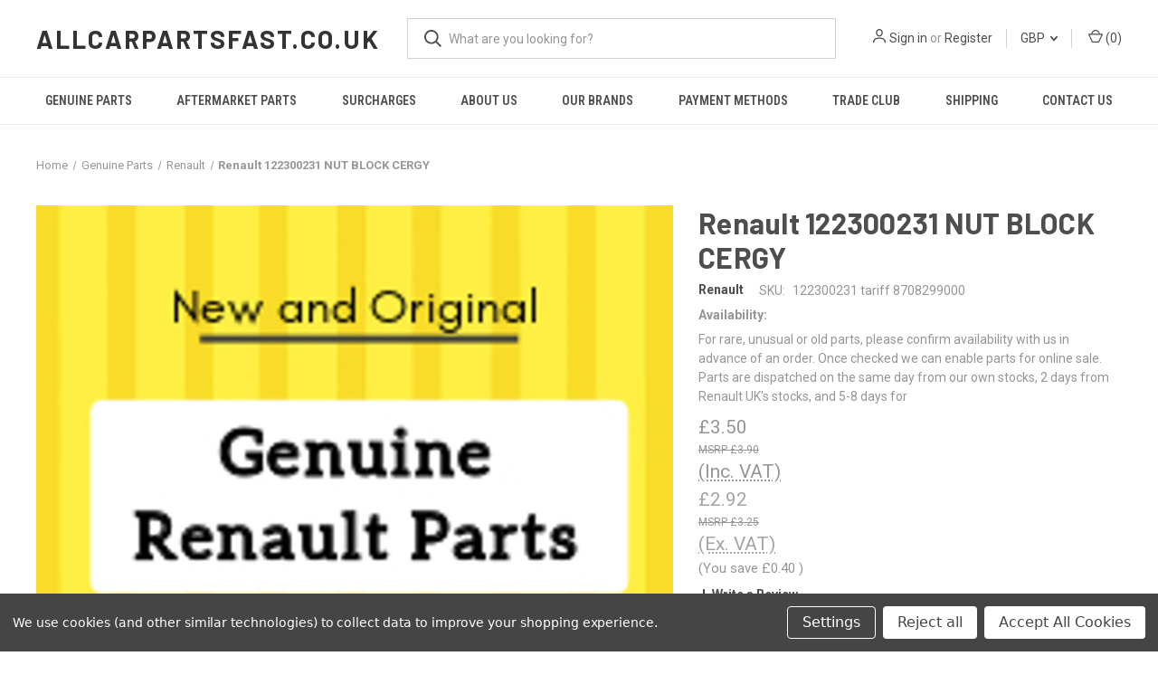

--- FILE ---
content_type: text/html; charset=UTF-8
request_url: https://www.allcarpartsfast.co.uk/renault/renault-0122300231-nut/
body_size: 17609
content:


<!DOCTYPE html>
<html class="no-js" lang="en">
    <head>
        <title>Renault 122300231 NUT BLOCK CERGY</title>
        <link rel="dns-prefetch preconnect" href="https://cdn11.bigcommerce.com/s-d0b3c" crossorigin><link rel="dns-prefetch preconnect" href="https://fonts.googleapis.com/" crossorigin><link rel="dns-prefetch preconnect" href="https://fonts.gstatic.com/" crossorigin>
        <meta property="product:price:amount" content="3.5" /><meta property="product:price:currency" content="GBP" /><meta property="product:price:amount" content="2.92" /><meta property="product:price:currency" content="GBP" /><meta property="og:url" content="https://www.allcarpartsfast.co.uk/renault/renault-0122300231-nut/" /><meta property="og:site_name" content="allcarpartsfast by Endon Services" /><meta name="keywords" content="Renault, 122300231, NUT BLOCK CERGY, genuine, original, new, replacement, part, OEM, brand"><meta name="description" content="Shipped Worldwide! Discounted genuine Renault 122300231 NUT BLOCK CERGY and every other available Renault genuine part! allcarpartsfast.co.uk delivers anywhere."><link rel='canonical' href='https://www.allcarpartsfast.co.uk/renault/renault-0122300231-nut/' /><meta name='platform' content='bigcommerce.stencil' /><meta property="og:type" content="product" />
<meta property="og:title" content="Renault 122300231 NUT BLOCK CERGY" />
<meta property="og:description" content="Shipped Worldwide! Discounted genuine Renault 122300231 NUT BLOCK CERGY and every other available Renault genuine part! allcarpartsfast.co.uk delivers anywhere." />
<meta property="og:image" content="https://cdn11.bigcommerce.com/s-d0b3c/products/1108084/images/5966358/renaultacpf__53796.1574241297.180.180.jpg?c=2" />
<meta property="pinterest:richpins" content="enabled" />
        
         

        <link href="https://cdn11.bigcommerce.com/s-d0b3c/product_images/favicon-32x321.png?t&#x3D;1511361748" rel="shortcut icon">
        <meta name="viewport" content="width=device-width, initial-scale=1, maximum-scale=1">

        <script>
            document.documentElement.className = document.documentElement.className.replace('no-js', 'js');
        </script>

        <script>
    function browserSupportsAllFeatures() {
        return window.Promise
            && window.fetch
            && window.URL
            && window.URLSearchParams
            && window.WeakMap
            // object-fit support
            && ('objectFit' in document.documentElement.style);
    }

    function loadScript(src) {
        var js = document.createElement('script');
        js.src = src;
        js.onerror = function () {
            console.error('Failed to load polyfill script ' + src);
        };
        document.head.appendChild(js);
    }

    if (!browserSupportsAllFeatures()) {
        loadScript('https://cdn11.bigcommerce.com/s-d0b3c/stencil/d560e7c0-ba91-013a-215f-1aeda4ec6ac3/e/d0c318d0-1cda-0137-1a70-0242ac11001b/dist/theme-bundle.polyfills.js');
    }
</script>
        <script>window.consentManagerTranslations = `{"locale":"en","locales":{"consent_manager.data_collection_warning":"en","consent_manager.accept_all_cookies":"en","consent_manager.gdpr_settings":"en","consent_manager.data_collection_preferences":"en","consent_manager.manage_data_collection_preferences":"en","consent_manager.use_data_by_cookies":"en","consent_manager.data_categories_table":"en","consent_manager.allow":"en","consent_manager.accept":"en","consent_manager.deny":"en","consent_manager.dismiss":"en","consent_manager.reject_all":"en","consent_manager.category":"en","consent_manager.purpose":"en","consent_manager.functional_category":"en","consent_manager.functional_purpose":"en","consent_manager.analytics_category":"en","consent_manager.analytics_purpose":"en","consent_manager.targeting_category":"en","consent_manager.advertising_category":"en","consent_manager.advertising_purpose":"en","consent_manager.essential_category":"en","consent_manager.esential_purpose":"en","consent_manager.yes":"en","consent_manager.no":"en","consent_manager.not_available":"en","consent_manager.cancel":"en","consent_manager.save":"en","consent_manager.back_to_preferences":"en","consent_manager.close_without_changes":"en","consent_manager.unsaved_changes":"en","consent_manager.by_using":"en","consent_manager.agree_on_data_collection":"en","consent_manager.change_preferences":"en","consent_manager.cancel_dialog_title":"en","consent_manager.privacy_policy":"en","consent_manager.allow_category_tracking":"en","consent_manager.disallow_category_tracking":"en"},"translations":{"consent_manager.data_collection_warning":"We use cookies (and other similar technologies) to collect data to improve your shopping experience.","consent_manager.accept_all_cookies":"Accept All Cookies","consent_manager.gdpr_settings":"Settings","consent_manager.data_collection_preferences":"Website Data Collection Preferences","consent_manager.manage_data_collection_preferences":"Manage Website Data Collection Preferences","consent_manager.use_data_by_cookies":" uses data collected by cookies and JavaScript libraries to improve your shopping experience.","consent_manager.data_categories_table":"The table below outlines how we use this data by category. To opt out of a category of data collection, select 'No' and save your preferences.","consent_manager.allow":"Allow","consent_manager.accept":"Accept","consent_manager.deny":"Deny","consent_manager.dismiss":"Dismiss","consent_manager.reject_all":"Reject all","consent_manager.category":"Category","consent_manager.purpose":"Purpose","consent_manager.functional_category":"Functional","consent_manager.functional_purpose":"Enables enhanced functionality, such as videos and live chat. If you do not allow these, then some or all of these functions may not work properly.","consent_manager.analytics_category":"Analytics","consent_manager.analytics_purpose":"Provide statistical information on site usage, e.g., web analytics so we can improve this website over time.","consent_manager.targeting_category":"Targeting","consent_manager.advertising_category":"Advertising","consent_manager.advertising_purpose":"Used to create profiles or personalize content to enhance your shopping experience.","consent_manager.essential_category":"Essential","consent_manager.esential_purpose":"Essential for the site and any requested services to work, but do not perform any additional or secondary function.","consent_manager.yes":"Yes","consent_manager.no":"No","consent_manager.not_available":"N/A","consent_manager.cancel":"Cancel","consent_manager.save":"Save","consent_manager.back_to_preferences":"Back to Preferences","consent_manager.close_without_changes":"You have unsaved changes to your data collection preferences. Are you sure you want to close without saving?","consent_manager.unsaved_changes":"You have unsaved changes","consent_manager.by_using":"By using our website, you're agreeing to our","consent_manager.agree_on_data_collection":"By using our website, you're agreeing to the collection of data as described in our ","consent_manager.change_preferences":"You can change your preferences at any time","consent_manager.cancel_dialog_title":"Are you sure you want to cancel?","consent_manager.privacy_policy":"Privacy Policy","consent_manager.allow_category_tracking":"Allow [CATEGORY_NAME] tracking","consent_manager.disallow_category_tracking":"Disallow [CATEGORY_NAME] tracking"}}`;</script>

        <script>
            window.lazySizesConfig = window.lazySizesConfig || {};
            window.lazySizesConfig.loadMode = 1;
        </script>
        <script async src="https://cdn11.bigcommerce.com/s-d0b3c/stencil/d560e7c0-ba91-013a-215f-1aeda4ec6ac3/e/d0c318d0-1cda-0137-1a70-0242ac11001b/dist/theme-bundle.head_async.js"></script>
        
        <link href="https://fonts.googleapis.com/css?family=Roboto+Condensed:400,600%7CRoboto:400,700%7CBarlow:700&display=block" rel="stylesheet">
        
        <link rel="preload" href="https://cdn11.bigcommerce.com/s-d0b3c/stencil/d560e7c0-ba91-013a-215f-1aeda4ec6ac3/e/d0c318d0-1cda-0137-1a70-0242ac11001b/dist/theme-bundle.font.js" as="script">
        <script async src="https://cdn11.bigcommerce.com/s-d0b3c/stencil/d560e7c0-ba91-013a-215f-1aeda4ec6ac3/e/d0c318d0-1cda-0137-1a70-0242ac11001b/dist/theme-bundle.font.js"></script>

        <link data-stencil-stylesheet href="https://cdn11.bigcommerce.com/s-d0b3c/stencil/d560e7c0-ba91-013a-215f-1aeda4ec6ac3/e/d0c318d0-1cda-0137-1a70-0242ac11001b/css/theme-09069a50-2f88-013b-49b1-423b51653040.css" rel="stylesheet">

        <!-- Start Tracking Code for analytics_googleanalytics -->

<script data-bc-cookie-consent="3" type="text/plain">

  var _gaq = _gaq || [];
  _gaq.push(['_setAccount', 'UA-29661871-1']);
  _gaq.push(['_trackPageview']);

  (function() {
    var ga = document.createElement('script'); ga.type = 'text/javascript'; ga.async = true;
    ga.src = ('https:' == document.location.protocol ? 'https://ssl' : 'http://www') + '.google-analytics.com/ga.js';
    var s = document.getElementsByTagName('script')[0]; s.parentNode.insertBefore(ga, s);
  })();

</script>

<script data-bc-cookie-consent="3" type="text/plain">
    (function(i,s,o,g,r,a,m){i['GoogleAnalyticsObject']=r;i[r]=i[r]||function(){
    (i[r].q=i[r].q||[]).push(arguments)},i[r].l=1*new Date();a=s.createElement(o),
    m=s.getElementsByTagName(o)[0];a.async=1;a.src=g;m.parentNode.insertBefore(a,m)
    })(window,document,'script','//www.google-analytics.com/analytics.js','ga');

    ga('create', 'UA-29661871-1', 'allcarpartsfast.co.uk');
    ga('send', 'pageview');
    ga('require', 'ecommerce', 'ecommerce.js');

    function trackEcommerce() {
    this._addTrans = addTrans;
    this._addItem = addItems;
    this._trackTrans = trackTrans;
    }
    function addTrans(orderID,store,total,tax,shipping,city,state,country) {
    ga('ecommerce:addTransaction', {
        'id': orderID,
        'affiliation': store,
        'revenue': total,
        'tax': tax,
        'shipping': shipping,
        'city': city,
        'state': state,
        'country': country
    });
    }
    function addItems(orderID,sku,product,variation,price,qty) {
    ga('ecommerce:addItem', {
        'id': orderID,
        'sku': sku,
        'name': product,
        'category': variation,
        'price': price,
        'quantity': qty
    });
    }
    function trackTrans() {
        ga('ecommerce:send');
    }
    var pageTracker = new trackEcommerce();
</script>

<script data-bc-cookie-consent="3" type="text/plain" data-adroll="bigcommerce-manual-placed-adroll-pixel">
    adroll_adv_id = "2U7QBZVXVNFYRC6K6YY4Y3";
    adroll_pix_id = "2MVEU4GLPNFB3F2BVHOCK5";
    adroll_version = "2.0";
    (function(w,d,e,o,a){
     w.__adroll_loaded=true;
     w.adroll=w.adroll||[];
     w.adroll.f=["setProperties","identify","track"];
     var roundtripUrl="https://s.adroll.com/j/" + adroll_adv_id + "/roundtrip.js";
     for(a=0;a<w.adroll.f.length;a++){
     w.adroll[w.adroll.f[a]]=w.adroll[w.adroll.f[a]]||(function(n){return function(){w.adroll.push([n,arguments])}})(w.adroll.f[a])};e=d.createElement("script");o=d.getElementsByTagName("script")[0];e.async=1;e.src=roundtripUrl;o.parentNode.insertBefore(e, o);})(window,document);

    adroll.track("pageView");
</script>

<script data-bc-cookie-consent="3" type="text/plain" src="https://conduit.mailchimpapp.com/js/stores/store_xfvocsxn2zewuw66fafs/conduit.js"></script>



<!-- End Tracking Code for analytics_googleanalytics -->

<!-- Start Tracking Code for analytics_siteverification -->

<meta name="google-site-verification" content="hIq9mEZDVwFfFBbzCGzQSMvdsGE0VjE6pgelL-mNb80" />

<!-- End Tracking Code for analytics_siteverification -->


<script type="text/javascript" src="https://checkout-sdk.bigcommerce.com/v1/loader.js" defer ></script>
<script src="https://www.google.com/recaptcha/api.js" async defer></script>
<script>window.consentManagerStoreConfig = function () { return {"storeName":"allcarpartsfast by Endon Services","privacyPolicyUrl":"","writeKey":null,"improvedConsentManagerEnabled":true,"AlwaysIncludeScriptsWithConsentTag":true}; };</script>
<script type="text/javascript" src="https://cdn11.bigcommerce.com/shared/js/bodl-consent-32a446f5a681a22e8af09a4ab8f4e4b6deda6487.js" integrity="sha256-uitfaufFdsW9ELiQEkeOgsYedtr3BuhVvA4WaPhIZZY=" crossorigin="anonymous" defer></script>
<script type="text/javascript" src="https://cdn11.bigcommerce.com/shared/js/storefront/consent-manager-config-3013a89bb0485f417056882e3b5cf19e6588b7ba.js" defer></script>
<script type="text/javascript" src="https://cdn11.bigcommerce.com/shared/js/storefront/consent-manager-08633fe15aba542118c03f6d45457262fa9fac88.js" defer></script>
<script type="text/javascript">
var BCData = {"product_attributes":{"sku":"122300231 tariff 8708299000","upc":null,"mpn":null,"gtin":null,"weight":null,"base":true,"image":null,"price":{"with_tax":{"formatted":"\u00a33.50","value":3.5,"currency":"GBP"},"without_tax":{"formatted":"\u00a32.92","value":2.92,"currency":"GBP"},"tax_label":"VAT","sale_price_with_tax":{"formatted":"\u00a33.50","value":3.5,"currency":"GBP"},"sale_price_without_tax":{"formatted":"\u00a32.92","value":2.92,"currency":"GBP"},"rrp_with_tax":{"formatted":"\u00a33.90","value":3.9,"currency":"GBP"},"rrp_without_tax":{"formatted":"\u00a33.25","value":3.25,"currency":"GBP"},"saved":{"formatted":"\u00a30.40","value":0.4,"currency":"GBP"}},"stock":null,"instock":true,"stock_message":null,"purchasable":true,"purchasing_message":null}};
</script>
<script src='https://ecommplugins-trustboxsettings.trustpilot.com/stores/d0b3c.js?settings=1609421276689' async></script><script src='https://widget.trustpilot.com/bootstrap/v5/tp.widget.bootstrap.min.js' async></script><script src='https://cdn-redirector.glopal.com/common/js/webinterpret-loader.js?bigcommerce_store_hash=d0b3c' async></script><!-- TrustBox script --> <script type="text/javascript" src="//widget.trustpilot.com/bootstrap/v5/tp.widget.bootstrap.min.js" async></script> <!-- End TrustBox script -->
                <script type="text/javascript">
                    const trustpilot_settings = {
                        page: "product" === "default" ? "landing" : "product",
                        sku: "122300231 tariff 8708299000",
                        name: "Renault 122300231 NUT BLOCK CERGY",
                        key: "qpTxLlIaVziFhIKu",
                        product_id: "1108084", // Needed for TrustBoxPreview
                    };
                    const createTrustBoxScript = function() {
                        const trustBoxScript = document.createElement('script');
                        trustBoxScript.async = true;
                        trustBoxScript.src = "https://ecommplugins-scripts.trustpilot.com/v2.1/js/header_bigcommerce.min.js";
                        document.head.appendChild(trustBoxScript);
                    };
                    if (BCData.product_attributes && !BCData.product_attributes.base && "sku" !== 'id') {
                        addEventListener('DOMContentLoaded', () => {
                            const endpoint = "/remote/v1/product-attributes/1108084";
                            try {
                                stencilUtils.api.productAttributes.makeRequest(endpoint, "GET", {}, {}, function(err, res) {
                                    trustpilot_settings.sku = res.data["sku"];
                                    createTrustBoxScript();
                                })
                            } catch {
                                fetch(endpoint).then(function(res) {
                                    res.json().then(function(jsonRes) {
                                        trustpilot_settings.sku = jsonRes.data["sku"];
                                        createTrustBoxScript();
                                    });
                                });
                            }
                        });
                    } else {
                        createTrustBoxScript();
                    }
                </script>
            
<script nonce="">
(function () {
    var xmlHttp = new XMLHttpRequest();

    xmlHttp.open('POST', 'https://bes.gcp.data.bigcommerce.com/nobot');
    xmlHttp.setRequestHeader('Content-Type', 'application/json');
    xmlHttp.send('{"store_id":"203584","timezone_offset":"0.0","timestamp":"2025-11-01T05:58:01.33891600Z","visit_id":"82994da4-d9eb-4210-88c7-40c86a9fb62e","channel_id":1}');
})();
</script>

        
            <!-- partial pulled in to the base layout -->

        <script>
            var theme_settings = {
                show_fast_cart: true,
                linksPerCol: 10,
            };
        </script>

        <link rel="preload" href="https://cdn11.bigcommerce.com/s-d0b3c/stencil/d560e7c0-ba91-013a-215f-1aeda4ec6ac3/e/d0c318d0-1cda-0137-1a70-0242ac11001b/dist/theme-bundle.main.js" as="script">
    </head>
    <body>
        <svg data-src="https://cdn11.bigcommerce.com/s-d0b3c/stencil/d560e7c0-ba91-013a-215f-1aeda4ec6ac3/e/d0c318d0-1cda-0137-1a70-0242ac11001b/img/icon-sprite.svg" class="icons-svg-sprite"></svg>

        <header class="header" role="banner">
    <a href="#" class="mobileMenu-toggle" data-mobile-menu-toggle="menu">
        <span class="mobileMenu-toggleIcon"></span>
    </a>

    <div class="header-logo--wrap">
        <div class="header-logo">
            
            <div class="logo-and-toggle">
                <div class="desktopMenu-toggle">
                    <a href="javascript:void(0);" class="mobileMenu-toggle">
                        <span class="mobileMenu-toggleIcon"></span>
                    </a>
                </div>
                
                    <div class="logo-wrap"><a href="https://www.allcarpartsfast.co.uk/" class="header-logo__link" data-header-logo-link>
    <span class="header-logo-text">allcarpartsfast.co.uk</span>
</a>
</div>
            </div>
            
            <div class="quickSearchWrap" id="quickSearch" aria-hidden="true" tabindex="-1" data-prevent-quick-search-close>
                <div>
    <!-- snippet location forms_search -->
    <form class="form" action="/search.php">
        <fieldset class="form-fieldset">
            <div class="form-field">
                <label class="is-srOnly" for="search_query">Search</label>
                <input class="form-input" data-search-quick name="search_query" id="search_query" data-error-message="Search field cannot be empty." placeholder="What are you looking for?" autocomplete="off">
                <button type="submit" class="form-button">
                    <i class="icon" aria-hidden="true">
                        <svg><use xlink:href="#icon-search" /></svg>
                    </i>
                </button>
            </div>
        </fieldset>
    </form>
    <section class="quickSearchResults" data-bind="html: results"></section>
    <p role="status"
       aria-live="polite"
       class="aria-description--hidden"
       data-search-aria-message-predefined-text="product results for"
    ></p>
</div>
            </div>
            <div class="navUser-wrap">
                <nav class="navUser">
    <ul class="navUser-section navUser-section--alt">
        <li class="navUser-item navUser-item--account">
            <i class="icon" aria-hidden="true">
                <svg><use xlink:href="#icon-user" /></svg>
            </i>
                <a class="navUser-action"
                   href="/login.php"
                   aria-label="Sign in"
                >
                    Sign in
                </a>
                    <span>or</span> <a class="navUser-action" href="/login.php?action&#x3D;create_account">Register</a>
        </li>
            <li class="navUser-item navUser-item-currency">
        <a class="navUser-action navUser-action--currencySelector has-dropdown" href="#" data-dropdown="currencySelection" aria-controls="currencySelection" aria-expanded="false">GBP <i class="icon" aria-hidden="true"><svg><use xlink:href="#icon-downselector-small" /></svg></i></a>
        <ul class="dropdown-menu" id="currencySelection" data-dropdown-content aria-hidden="true" tabindex="-1">
            <li class="dropdown-menu-item">
                <a href="https://www.allcarpartsfast.co.uk/renault/renault-0122300231-nut/?setCurrencyId=1"
                   data-currency-code="GBP"
                   data-cart-currency-switch-url="/cart/change-currency"
                   data-warning="Promotions and gift certificates that don&#x27;t apply to the new currency will be removed from your cart. Are you sure you want to continue?"
                >
                    <strong>GBP - Sterling</strong>
                </a>
            </li>
            <li class="dropdown-menu-item">
                <a href="https://www.allcarpartsfast.co.uk/renault/renault-0122300231-nut/?setCurrencyId=2"
                   data-currency-code="AUD"
                   data-cart-currency-switch-url="/cart/change-currency"
                   data-warning="Promotions and gift certificates that don&#x27;t apply to the new currency will be removed from your cart. Are you sure you want to continue?"
                >
                    Australian Dollar
                </a>
            </li>
            <li class="dropdown-menu-item">
                <a href="https://www.allcarpartsfast.co.uk/renault/renault-0122300231-nut/?setCurrencyId=3"
                   data-currency-code="CAD"
                   data-cart-currency-switch-url="/cart/change-currency"
                   data-warning="Promotions and gift certificates that don&#x27;t apply to the new currency will be removed from your cart. Are you sure you want to continue?"
                >
                    Canadian Dollar
                </a>
            </li>
            <li class="dropdown-menu-item">
                <a href="https://www.allcarpartsfast.co.uk/renault/renault-0122300231-nut/?setCurrencyId=4"
                   data-currency-code="CHF"
                   data-cart-currency-switch-url="/cart/change-currency"
                   data-warning="Promotions and gift certificates that don&#x27;t apply to the new currency will be removed from your cart. Are you sure you want to continue?"
                >
                    Swiss Franc
                </a>
            </li>
            <li class="dropdown-menu-item">
                <a href="https://www.allcarpartsfast.co.uk/renault/renault-0122300231-nut/?setCurrencyId=5"
                   data-currency-code="CZK"
                   data-cart-currency-switch-url="/cart/change-currency"
                   data-warning="Promotions and gift certificates that don&#x27;t apply to the new currency will be removed from your cart. Are you sure you want to continue?"
                >
                    Czech Republic Koruna
                </a>
            </li>
            <li class="dropdown-menu-item">
                <a href="https://www.allcarpartsfast.co.uk/renault/renault-0122300231-nut/?setCurrencyId=6"
                   data-currency-code="DKK"
                   data-cart-currency-switch-url="/cart/change-currency"
                   data-warning="Promotions and gift certificates that don&#x27;t apply to the new currency will be removed from your cart. Are you sure you want to continue?"
                >
                    Danish Krone
                </a>
            </li>
            <li class="dropdown-menu-item">
                <a href="https://www.allcarpartsfast.co.uk/renault/renault-0122300231-nut/?setCurrencyId=7"
                   data-currency-code="EUR"
                   data-cart-currency-switch-url="/cart/change-currency"
                   data-warning="Promotions and gift certificates that don&#x27;t apply to the new currency will be removed from your cart. Are you sure you want to continue?"
                >
                    Euro
                </a>
            </li>
            <li class="dropdown-menu-item">
                <a href="https://www.allcarpartsfast.co.uk/renault/renault-0122300231-nut/?setCurrencyId=8"
                   data-currency-code="HKD"
                   data-cart-currency-switch-url="/cart/change-currency"
                   data-warning="Promotions and gift certificates that don&#x27;t apply to the new currency will be removed from your cart. Are you sure you want to continue?"
                >
                    Hong Kong Dollar
                </a>
            </li>
            <li class="dropdown-menu-item">
                <a href="https://www.allcarpartsfast.co.uk/renault/renault-0122300231-nut/?setCurrencyId=11"
                   data-currency-code="ILS"
                   data-cart-currency-switch-url="/cart/change-currency"
                   data-warning="Promotions and gift certificates that don&#x27;t apply to the new currency will be removed from your cart. Are you sure you want to continue?"
                >
                    Israeli New Sheqel
                </a>
            </li>
            <li class="dropdown-menu-item">
                <a href="https://www.allcarpartsfast.co.uk/renault/renault-0122300231-nut/?setCurrencyId=12"
                   data-currency-code="INR"
                   data-cart-currency-switch-url="/cart/change-currency"
                   data-warning="Promotions and gift certificates that don&#x27;t apply to the new currency will be removed from your cart. Are you sure you want to continue?"
                >
                    Indian Rupee
                </a>
            </li>
            <li class="dropdown-menu-item">
                <a href="https://www.allcarpartsfast.co.uk/renault/renault-0122300231-nut/?setCurrencyId=14"
                   data-currency-code="JPY"
                   data-cart-currency-switch-url="/cart/change-currency"
                   data-warning="Promotions and gift certificates that don&#x27;t apply to the new currency will be removed from your cart. Are you sure you want to continue?"
                >
                    Japanese Yen
                </a>
            </li>
            <li class="dropdown-menu-item">
                <a href="https://www.allcarpartsfast.co.uk/renault/renault-0122300231-nut/?setCurrencyId=15"
                   data-currency-code="KRW"
                   data-cart-currency-switch-url="/cart/change-currency"
                   data-warning="Promotions and gift certificates that don&#x27;t apply to the new currency will be removed from your cart. Are you sure you want to continue?"
                >
                    South Korean Won
                </a>
            </li>
            <li class="dropdown-menu-item">
                <a href="https://www.allcarpartsfast.co.uk/renault/renault-0122300231-nut/?setCurrencyId=17"
                   data-currency-code="MUR"
                   data-cart-currency-switch-url="/cart/change-currency"
                   data-warning="Promotions and gift certificates that don&#x27;t apply to the new currency will be removed from your cart. Are you sure you want to continue?"
                >
                    Mauritian Rupee
                </a>
            </li>
            <li class="dropdown-menu-item">
                <a href="https://www.allcarpartsfast.co.uk/renault/renault-0122300231-nut/?setCurrencyId=18"
                   data-currency-code="MYR"
                   data-cart-currency-switch-url="/cart/change-currency"
                   data-warning="Promotions and gift certificates that don&#x27;t apply to the new currency will be removed from your cart. Are you sure you want to continue?"
                >
                    Malaysian Ringgit
                </a>
            </li>
            <li class="dropdown-menu-item">
                <a href="https://www.allcarpartsfast.co.uk/renault/renault-0122300231-nut/?setCurrencyId=19"
                   data-currency-code="NOK"
                   data-cart-currency-switch-url="/cart/change-currency"
                   data-warning="Promotions and gift certificates that don&#x27;t apply to the new currency will be removed from your cart. Are you sure you want to continue?"
                >
                    Norwegian Krone
                </a>
            </li>
            <li class="dropdown-menu-item">
                <a href="https://www.allcarpartsfast.co.uk/renault/renault-0122300231-nut/?setCurrencyId=20"
                   data-currency-code="NZD"
                   data-cart-currency-switch-url="/cart/change-currency"
                   data-warning="Promotions and gift certificates that don&#x27;t apply to the new currency will be removed from your cart. Are you sure you want to continue?"
                >
                    New Zealand Dollar
                </a>
            </li>
            <li class="dropdown-menu-item">
                <a href="https://www.allcarpartsfast.co.uk/renault/renault-0122300231-nut/?setCurrencyId=21"
                   data-currency-code="SGD"
                   data-cart-currency-switch-url="/cart/change-currency"
                   data-warning="Promotions and gift certificates that don&#x27;t apply to the new currency will be removed from your cart. Are you sure you want to continue?"
                >
                    Singapore Dollar
                </a>
            </li>
            <li class="dropdown-menu-item">
                <a href="https://www.allcarpartsfast.co.uk/renault/renault-0122300231-nut/?setCurrencyId=29"
                   data-currency-code="CNY"
                   data-cart-currency-switch-url="/cart/change-currency"
                   data-warning="Promotions and gift certificates that don&#x27;t apply to the new currency will be removed from your cart. Are you sure you want to continue?"
                >
                    Chinese Yuan
                </a>
            </li>
            <li class="dropdown-menu-item">
                <a href="https://www.allcarpartsfast.co.uk/renault/renault-0122300231-nut/?setCurrencyId=32"
                   data-currency-code="SEK"
                   data-cart-currency-switch-url="/cart/change-currency"
                   data-warning="Promotions and gift certificates that don&#x27;t apply to the new currency will be removed from your cart. Are you sure you want to continue?"
                >
                    Swedish Krona
                </a>
            </li>
            <li class="dropdown-menu-item">
                <a href="https://www.allcarpartsfast.co.uk/renault/renault-0122300231-nut/?setCurrencyId=36"
                   data-currency-code="USD"
                   data-cart-currency-switch-url="/cart/change-currency"
                   data-warning="Promotions and gift certificates that don&#x27;t apply to the new currency will be removed from your cart. Are you sure you want to continue?"
                >
                    US Dollar
                </a>
            </li>
            <li class="dropdown-menu-item">
                <a href="https://www.allcarpartsfast.co.uk/renault/renault-0122300231-nut/?setCurrencyId=39"
                   data-currency-code="VND"
                   data-cart-currency-switch-url="/cart/change-currency"
                   data-warning="Promotions and gift certificates that don&#x27;t apply to the new currency will be removed from your cart. Are you sure you want to continue?"
                >
                    Vietnamese Dong
                </a>
            </li>
            <li class="dropdown-menu-item">
                <a href="https://www.allcarpartsfast.co.uk/renault/renault-0122300231-nut/?setCurrencyId=40"
                   data-currency-code="XCD"
                   data-cart-currency-switch-url="/cart/change-currency"
                   data-warning="Promotions and gift certificates that don&#x27;t apply to the new currency will be removed from your cart. Are you sure you want to continue?"
                >
                    East Caribbean Dollar
                </a>
            </li>
            <li class="dropdown-menu-item">
                <a href="https://www.allcarpartsfast.co.uk/renault/renault-0122300231-nut/?setCurrencyId=41"
                   data-currency-code="ZAR"
                   data-cart-currency-switch-url="/cart/change-currency"
                   data-warning="Promotions and gift certificates that don&#x27;t apply to the new currency will be removed from your cart. Are you sure you want to continue?"
                >
                    South African Rand
                </a>
            </li>
        </ul>
    </li>
        <li class="navUser-item navUser-item--mobile-search">
            <i class="icon" aria-hidden="true">
                <svg><use xlink:href="#icon-search" /></svg>
            </i>
        </li>
        <li class="navUser-item navUser-item--cart">
            <a
                class="navUser-action"
                data-cart-preview
                data-dropdown="cart-preview-dropdown"
                data-options="align:right"
                href="/cart.php"
                aria-label="Cart with 0 items"
            >
                <i class="icon" aria-hidden="true">
                    <svg><use xlink:href="#icon-cart" /></svg>
                </i>
                (<span class=" cart-quantity"></span>)
            </a>

            <div class="dropdown-menu" id="cart-preview-dropdown" data-dropdown-content aria-hidden="true"></div>
        </li>
    </ul>
</nav>
            </div>
        </div>
    </div>

    <div class="navPages-container" id="menu" data-menu>
        <span class="mobile-closeNav">
    <i class="icon" aria-hidden="true">
        <svg><use xlink:href="#icon-close-large" /></svg>
    </i>
    close
</span>
<nav class="navPages">
    <ul class="navPages-list navPages-list--user 5765697a656e20596f756e67">
            <li class="navPages-item navPages-item--currency">
                <a class="navPages-action has-subMenu" href="#" data-collapsible="navPages-currency" aria-controls="navPages-currency" aria-expanded="false">
                    GBP <i class="icon navPages-action-moreIcon" aria-hidden="true"><svg><use xmlns:xlink="http://www.w3.org/1999/xlink" xlink:href="#icon-chevron-down"></use></svg></i>
                </a>
                <div class="navPage-subMenu" id="navPages-currency" aria-hidden="true" tabindex="-1">
                    <ul class="navPage-subMenu-list">
                        <li class="navPage-subMenu-item">
                            <i class="icon navPages-action-moreIcon" aria-hidden="true"><svg><use xlink:href="#icon-chevron-right" /></svg></i>
                            <a class="navPage-subMenu-action navPages-action" href="https://www.allcarpartsfast.co.uk/renault/renault-0122300231-nut/?setCurrencyId=1">
                                    <strong>GBP - Sterling</strong>
                            </a>
                        </li>
                        <li class="navPage-subMenu-item">
                            <i class="icon navPages-action-moreIcon" aria-hidden="true"><svg><use xlink:href="#icon-chevron-right" /></svg></i>
                            <a class="navPage-subMenu-action navPages-action" href="https://www.allcarpartsfast.co.uk/renault/renault-0122300231-nut/?setCurrencyId=2">
                                    Australian Dollar
                            </a>
                        </li>
                        <li class="navPage-subMenu-item">
                            <i class="icon navPages-action-moreIcon" aria-hidden="true"><svg><use xlink:href="#icon-chevron-right" /></svg></i>
                            <a class="navPage-subMenu-action navPages-action" href="https://www.allcarpartsfast.co.uk/renault/renault-0122300231-nut/?setCurrencyId=3">
                                    Canadian Dollar
                            </a>
                        </li>
                        <li class="navPage-subMenu-item">
                            <i class="icon navPages-action-moreIcon" aria-hidden="true"><svg><use xlink:href="#icon-chevron-right" /></svg></i>
                            <a class="navPage-subMenu-action navPages-action" href="https://www.allcarpartsfast.co.uk/renault/renault-0122300231-nut/?setCurrencyId=4">
                                    Swiss Franc
                            </a>
                        </li>
                        <li class="navPage-subMenu-item">
                            <i class="icon navPages-action-moreIcon" aria-hidden="true"><svg><use xlink:href="#icon-chevron-right" /></svg></i>
                            <a class="navPage-subMenu-action navPages-action" href="https://www.allcarpartsfast.co.uk/renault/renault-0122300231-nut/?setCurrencyId=5">
                                    Czech Republic Koruna
                            </a>
                        </li>
                        <li class="navPage-subMenu-item">
                            <i class="icon navPages-action-moreIcon" aria-hidden="true"><svg><use xlink:href="#icon-chevron-right" /></svg></i>
                            <a class="navPage-subMenu-action navPages-action" href="https://www.allcarpartsfast.co.uk/renault/renault-0122300231-nut/?setCurrencyId=6">
                                    Danish Krone
                            </a>
                        </li>
                        <li class="navPage-subMenu-item">
                            <i class="icon navPages-action-moreIcon" aria-hidden="true"><svg><use xlink:href="#icon-chevron-right" /></svg></i>
                            <a class="navPage-subMenu-action navPages-action" href="https://www.allcarpartsfast.co.uk/renault/renault-0122300231-nut/?setCurrencyId=7">
                                    Euro
                            </a>
                        </li>
                        <li class="navPage-subMenu-item">
                            <i class="icon navPages-action-moreIcon" aria-hidden="true"><svg><use xlink:href="#icon-chevron-right" /></svg></i>
                            <a class="navPage-subMenu-action navPages-action" href="https://www.allcarpartsfast.co.uk/renault/renault-0122300231-nut/?setCurrencyId=8">
                                    Hong Kong Dollar
                            </a>
                        </li>
                        <li class="navPage-subMenu-item">
                            <i class="icon navPages-action-moreIcon" aria-hidden="true"><svg><use xlink:href="#icon-chevron-right" /></svg></i>
                            <a class="navPage-subMenu-action navPages-action" href="https://www.allcarpartsfast.co.uk/renault/renault-0122300231-nut/?setCurrencyId=11">
                                    Israeli New Sheqel
                            </a>
                        </li>
                        <li class="navPage-subMenu-item">
                            <i class="icon navPages-action-moreIcon" aria-hidden="true"><svg><use xlink:href="#icon-chevron-right" /></svg></i>
                            <a class="navPage-subMenu-action navPages-action" href="https://www.allcarpartsfast.co.uk/renault/renault-0122300231-nut/?setCurrencyId=12">
                                    Indian Rupee
                            </a>
                        </li>
                        <li class="navPage-subMenu-item">
                            <i class="icon navPages-action-moreIcon" aria-hidden="true"><svg><use xlink:href="#icon-chevron-right" /></svg></i>
                            <a class="navPage-subMenu-action navPages-action" href="https://www.allcarpartsfast.co.uk/renault/renault-0122300231-nut/?setCurrencyId=14">
                                    Japanese Yen
                            </a>
                        </li>
                        <li class="navPage-subMenu-item">
                            <i class="icon navPages-action-moreIcon" aria-hidden="true"><svg><use xlink:href="#icon-chevron-right" /></svg></i>
                            <a class="navPage-subMenu-action navPages-action" href="https://www.allcarpartsfast.co.uk/renault/renault-0122300231-nut/?setCurrencyId=15">
                                    South Korean Won
                            </a>
                        </li>
                        <li class="navPage-subMenu-item">
                            <i class="icon navPages-action-moreIcon" aria-hidden="true"><svg><use xlink:href="#icon-chevron-right" /></svg></i>
                            <a class="navPage-subMenu-action navPages-action" href="https://www.allcarpartsfast.co.uk/renault/renault-0122300231-nut/?setCurrencyId=17">
                                    Mauritian Rupee
                            </a>
                        </li>
                        <li class="navPage-subMenu-item">
                            <i class="icon navPages-action-moreIcon" aria-hidden="true"><svg><use xlink:href="#icon-chevron-right" /></svg></i>
                            <a class="navPage-subMenu-action navPages-action" href="https://www.allcarpartsfast.co.uk/renault/renault-0122300231-nut/?setCurrencyId=18">
                                    Malaysian Ringgit
                            </a>
                        </li>
                        <li class="navPage-subMenu-item">
                            <i class="icon navPages-action-moreIcon" aria-hidden="true"><svg><use xlink:href="#icon-chevron-right" /></svg></i>
                            <a class="navPage-subMenu-action navPages-action" href="https://www.allcarpartsfast.co.uk/renault/renault-0122300231-nut/?setCurrencyId=19">
                                    Norwegian Krone
                            </a>
                        </li>
                        <li class="navPage-subMenu-item">
                            <i class="icon navPages-action-moreIcon" aria-hidden="true"><svg><use xlink:href="#icon-chevron-right" /></svg></i>
                            <a class="navPage-subMenu-action navPages-action" href="https://www.allcarpartsfast.co.uk/renault/renault-0122300231-nut/?setCurrencyId=20">
                                    New Zealand Dollar
                            </a>
                        </li>
                        <li class="navPage-subMenu-item">
                            <i class="icon navPages-action-moreIcon" aria-hidden="true"><svg><use xlink:href="#icon-chevron-right" /></svg></i>
                            <a class="navPage-subMenu-action navPages-action" href="https://www.allcarpartsfast.co.uk/renault/renault-0122300231-nut/?setCurrencyId=21">
                                    Singapore Dollar
                            </a>
                        </li>
                        <li class="navPage-subMenu-item">
                            <i class="icon navPages-action-moreIcon" aria-hidden="true"><svg><use xlink:href="#icon-chevron-right" /></svg></i>
                            <a class="navPage-subMenu-action navPages-action" href="https://www.allcarpartsfast.co.uk/renault/renault-0122300231-nut/?setCurrencyId=29">
                                    Chinese Yuan
                            </a>
                        </li>
                        <li class="navPage-subMenu-item">
                            <i class="icon navPages-action-moreIcon" aria-hidden="true"><svg><use xlink:href="#icon-chevron-right" /></svg></i>
                            <a class="navPage-subMenu-action navPages-action" href="https://www.allcarpartsfast.co.uk/renault/renault-0122300231-nut/?setCurrencyId=32">
                                    Swedish Krona
                            </a>
                        </li>
                        <li class="navPage-subMenu-item">
                            <i class="icon navPages-action-moreIcon" aria-hidden="true"><svg><use xlink:href="#icon-chevron-right" /></svg></i>
                            <a class="navPage-subMenu-action navPages-action" href="https://www.allcarpartsfast.co.uk/renault/renault-0122300231-nut/?setCurrencyId=36">
                                    US Dollar
                            </a>
                        </li>
                        <li class="navPage-subMenu-item">
                            <i class="icon navPages-action-moreIcon" aria-hidden="true"><svg><use xlink:href="#icon-chevron-right" /></svg></i>
                            <a class="navPage-subMenu-action navPages-action" href="https://www.allcarpartsfast.co.uk/renault/renault-0122300231-nut/?setCurrencyId=39">
                                    Vietnamese Dong
                            </a>
                        </li>
                        <li class="navPage-subMenu-item">
                            <i class="icon navPages-action-moreIcon" aria-hidden="true"><svg><use xlink:href="#icon-chevron-right" /></svg></i>
                            <a class="navPage-subMenu-action navPages-action" href="https://www.allcarpartsfast.co.uk/renault/renault-0122300231-nut/?setCurrencyId=40">
                                    East Caribbean Dollar
                            </a>
                        </li>
                        <li class="navPage-subMenu-item">
                            <i class="icon navPages-action-moreIcon" aria-hidden="true"><svg><use xlink:href="#icon-chevron-right" /></svg></i>
                            <a class="navPage-subMenu-action navPages-action" href="https://www.allcarpartsfast.co.uk/renault/renault-0122300231-nut/?setCurrencyId=41">
                                    South African Rand
                            </a>
                        </li>
                    </ul>
                </div>
            </li>
            <li class="navPages-item">
                <i class="icon" aria-hidden="true">
                    <svg><use xlink:href="#icon-user" /></svg>
                </i>
                <a class="navPages-action" href="/login.php">Sign in</a>
                    or
                    <a class="navPages-action"
                       href="/login.php?action&#x3D;create_account"
                       aria-label="Register"
                    >
                        Register
                    </a>
            </li>
    </ul>
    <ul class="navPages-list navPages-mega navPages-mainNav">
            <li class="navPages-item">
                <a class="navPages-action"
   href="https://www.allcarpartsfast.co.uk/parts/"
   aria-label="Genuine Parts"
>
    Genuine Parts
</a>
            </li>
            <li class="navPages-item">
                <a class="navPages-action"
   href="https://www.allcarpartsfast.co.uk/aftermarket-parts/"
   aria-label="Aftermarket Parts"
>
    Aftermarket Parts
</a>
            </li>
            <li class="navPages-item">
                <a class="navPages-action"
   href="https://www.allcarpartsfast.co.uk/surcharges/"
   aria-label="Surcharges"
>
    Surcharges
</a>
            </li>
                <li class="navPages-item navPages-item--content-first">
                        <a class="navPages-action has-subMenu"
   href="https://www.allcarpartsfast.co.uk/about-us/"
   data-collapsible="navPages-"
>
    About Us
    <i class="icon navPages-action-moreIcon" aria-hidden="true">
        <svg><use xlink:href="#icon-chevron-down" /></svg>
    </i>
</a>
<div class="column-menu navPage-subMenu" id="navPages-" aria-hidden="true" tabindex="-1">
    <ul class="navPage-subMenu-list">
            <li class="navPage-subMenu-item">
                <i class="icon navPages-action-moreIcon" aria-hidden="true"><svg><use xlink:href="#icon-chevron-right" /></svg></i>
                <a class="navPage-subMenu-action navPages-action" href="https://www.allcarpartsfast.co.uk/really-genuine/">Really Genuine?</a>
                
            </li>
            <li class="navPage-subMenu-item">
                <i class="icon navPages-action-moreIcon" aria-hidden="true"><svg><use xlink:href="#icon-chevron-right" /></svg></i>
                <a class="navPage-subMenu-action navPages-action" href="https://www.allcarpartsfast.co.uk/privacy-notice/">Privacy Notice</a>
                
            </li>
            <li class="navPage-subMenu-item">
                <i class="icon navPages-action-moreIcon" aria-hidden="true"><svg><use xlink:href="#icon-chevron-right" /></svg></i>
                <a class="navPage-subMenu-action navPages-action" href="https://www.allcarpartsfast.co.uk/company-details/">Company Details</a>
                
            </li>
            <li class="navPage-subMenu-item">
                <i class="icon navPages-action-moreIcon" aria-hidden="true"><svg><use xlink:href="#icon-chevron-right" /></svg></i>
                <a class="navPage-subMenu-action navPages-action" href="https://www.allcarpartsfast.co.uk/meet-the-team/">Meet the Team</a>
                
            </li>
    </ul>
</div>
                </li>
                <li class="navPages-item">
                        <a class="navPages-action has-subMenu"
   href="https://www.allcarpartsfast.co.uk/our-brands/"
   data-collapsible="navPages-"
>
    Our Brands
    <i class="icon navPages-action-moreIcon" aria-hidden="true">
        <svg><use xlink:href="#icon-chevron-down" /></svg>
    </i>
</a>
<div class="column-menu navPage-subMenu" id="navPages-" aria-hidden="true" tabindex="-1">
    <ul class="navPage-subMenu-list">
            <li class="navPage-subMenu-item">
                <i class="icon navPages-action-moreIcon" aria-hidden="true"><svg><use xlink:href="#icon-chevron-right" /></svg></i>
                <a class="navPage-subMenu-action navPages-action" href="https://www.allcarpartsfast.co.uk/tesla-1/">Tesla </a>
                
            </li>
            <li class="navPage-subMenu-item">
                <i class="icon navPages-action-moreIcon" aria-hidden="true"><svg><use xlink:href="#icon-chevron-right" /></svg></i>
                <a class="navPage-subMenu-action navPages-action" href="https://www.allcarpartsfast.co.uk/genuine-audi-vw-seat-skoda-parts-shipped-worldwide/">Audi, VW, Seat &amp; Skoda</a>
                
            </li>
            <li class="navPage-subMenu-item">
                <i class="icon navPages-action-moreIcon" aria-hidden="true"><svg><use xlink:href="#icon-chevron-right" /></svg></i>
                <a class="navPage-subMenu-action navPages-action" href="https://www.allcarpartsfast.co.uk/bmw-mini/">BMW &amp; MINI</a>
                
            </li>
            <li class="navPage-subMenu-item">
                <i class="icon navPages-action-moreIcon" aria-hidden="true"><svg><use xlink:href="#icon-chevron-right" /></svg></i>
                <a class="navPage-subMenu-action navPages-action" href="https://www.allcarpartsfast.co.uk/citroen-ds-peugeot/">Citroen, DS &amp; Peugeot</a>
                
            </li>
            <li class="navPage-subMenu-item">
                <i class="icon navPages-action-moreIcon" aria-hidden="true"><svg><use xlink:href="#icon-chevron-right" /></svg></i>
                <a class="navPage-subMenu-action navPages-action" href="https://www.allcarpartsfast.co.uk/ford-1/">Ford</a>
                
            </li>
            <li class="navPage-subMenu-item">
                <i class="icon navPages-action-moreIcon" aria-hidden="true"><svg><use xlink:href="#icon-chevron-right" /></svg></i>
                <a class="navPage-subMenu-action navPages-action" href="https://www.allcarpartsfast.co.uk/jaguar-land-rover/">Jaguar &amp; Land Rover</a>
                
            </li>
            <li class="navPage-subMenu-item">
                <i class="icon navPages-action-moreIcon" aria-hidden="true"><svg><use xlink:href="#icon-chevron-right" /></svg></i>
                <a class="navPage-subMenu-action navPages-action" href="https://www.allcarpartsfast.co.uk/lexus-toyota/">Lexus &amp; Toyota</a>
                
            </li>
            <li class="navPage-subMenu-item">
                <i class="icon navPages-action-moreIcon" aria-hidden="true"><svg><use xlink:href="#icon-chevron-right" /></svg></i>
                <a class="navPage-subMenu-action navPages-action" href="https://www.allcarpartsfast.co.uk/mg-rover-1/">MG Rover</a>
                
            </li>
            <li class="navPage-subMenu-item">
                <i class="icon navPages-action-moreIcon" aria-hidden="true"><svg><use xlink:href="#icon-chevron-right" /></svg></i>
                <a class="navPage-subMenu-action navPages-action" href="https://www.allcarpartsfast.co.uk/nissan-1/">Nissan</a>
                
            </li>
            <li class="navPage-subMenu-item">
                <i class="icon navPages-action-moreIcon" aria-hidden="true"><svg><use xlink:href="#icon-chevron-right" /></svg></i>
                <a class="navPage-subMenu-action navPages-action" href="https://www.allcarpartsfast.co.uk/perodua/">Perodua</a>
                
            </li>
            <li class="navPage-subMenu-item">
                <i class="icon navPages-action-moreIcon" aria-hidden="true"><svg><use xlink:href="#icon-chevron-right" /></svg></i>
                <a class="navPage-subMenu-action navPages-action" href="https://www.allcarpartsfast.co.uk/renault-dacia/">Renault &amp; Dacia</a>
                
            </li>
            <li class="navPage-subMenu-item">
                <i class="icon navPages-action-moreIcon" aria-hidden="true"><svg><use xlink:href="#icon-chevron-right" /></svg></i>
                <a class="navPage-subMenu-action navPages-action" href="https://www.allcarpartsfast.co.uk/subaru-1/">Subaru</a>
                
            </li>
            <li class="navPage-subMenu-item">
                <i class="icon navPages-action-moreIcon" aria-hidden="true"><svg><use xlink:href="#icon-chevron-right" /></svg></i>
                <a class="navPage-subMenu-action navPages-action" href="https://www.allcarpartsfast.co.uk/tata-1/">TATA</a>
                
            </li>
    </ul>
</div>
                </li>
                <li class="navPages-item">
                        <a class="navPages-action has-subMenu"
   href="https://www.allcarpartsfast.co.uk/payment-methods/"
   data-collapsible="navPages-"
>
    Payment Methods
    <i class="icon navPages-action-moreIcon" aria-hidden="true">
        <svg><use xlink:href="#icon-chevron-down" /></svg>
    </i>
</a>
<div class="column-menu navPage-subMenu" id="navPages-" aria-hidden="true" tabindex="-1">
    <ul class="navPage-subMenu-list">
            <li class="navPage-subMenu-item">
                <i class="icon navPages-action-moreIcon" aria-hidden="true"><svg><use xlink:href="#icon-chevron-right" /></svg></i>
                <a class="navPage-subMenu-action navPages-action" href="https://www.allcarpartsfast.co.uk/returns-and-cancellations-policy/">Returns and Cancellations Policy</a>
                
            </li>
            <li class="navPage-subMenu-item">
                <i class="icon navPages-action-moreIcon" aria-hidden="true"><svg><use xlink:href="#icon-chevron-right" /></svg></i>
                <a class="navPage-subMenu-action navPages-action" href="https://www.allcarpartsfast.co.uk/tax/">Tax</a>
                
            </li>
    </ul>
</div>
                </li>
                <li class="navPages-item">
                        <a class="navPages-action"
   href="https://www.allcarpartsfast.co.uk/trade-club/"
   aria-label="Trade Club"
>
    Trade Club
</a>
                </li>
                <li class="navPages-item">
                        <a class="navPages-action"
   href="https://www.allcarpartsfast.co.uk/shipping/"
   aria-label="Shipping"
>
    Shipping
</a>
                </li>
                <li class="navPages-item">
                        <a class="navPages-action"
   href="https://www.allcarpartsfast.co.uk/contact-us/"
   aria-label="Contact Us"
>
    Contact Us
</a>
                </li>
    </ul>
    <ul class="navPages-list navPages-list--user">
    </ul>
</nav>
    </div>
</header>



<div data-content-region="header_bottom--global"><div data-layout-id="b4c1963b-a3e2-4bd6-ac77-f221c21d2bb2">       <div data-sub-layout-container="600dfa4d-6d17-43c5-97d9-397010a58db1" data-layout-name="Layout">
    <style data-container-styling="600dfa4d-6d17-43c5-97d9-397010a58db1">
        [data-sub-layout-container="600dfa4d-6d17-43c5-97d9-397010a58db1"] {
            box-sizing: border-box;
            display: flex;
            flex-wrap: wrap;
            z-index: 0;
            position: relative;
            padding-top: 0px;
            padding-right: 0px;
            padding-bottom: 0px;
            padding-left: 0px;
            margin-top: 0px;
            margin-right: 0px;
            margin-bottom: 0px;
            margin-left: 0px;
            border-width: px;
            border-style: ;
            border-color: ;
        }

        [data-sub-layout-container="600dfa4d-6d17-43c5-97d9-397010a58db1"]:after {
            display: block;
            position: absolute;
            top: 0;
            left: 0;
            bottom: 0;
            right: 0;
            background-size: cover;
            z-index: ;
        }
    </style>

    <div data-sub-layout="16611396-36cd-45e3-a9c2-3f146e415066">
        <style data-column-styling="16611396-36cd-45e3-a9c2-3f146e415066">
            [data-sub-layout="16611396-36cd-45e3-a9c2-3f146e415066"] {
                display: flex;
                flex-direction: column;
                box-sizing: border-box;
                flex-basis: 100%;
                max-width: 100%;
                z-index: 0;
                position: relative;
                padding-top: 0px;
                padding-right: 10.5px;
                padding-bottom: 0px;
                padding-left: 10.5px;
                margin-top: 0px;
                margin-right: 0px;
                margin-bottom: 0px;
                margin-left: 0px;
                border-width: px;
                border-style: ;
                border-color: ;
                justify-content: center;
            }
            [data-sub-layout="16611396-36cd-45e3-a9c2-3f146e415066"]:after {
                display: block;
                position: absolute;
                top: 0;
                left: 0;
                bottom: 0;
                right: 0;
                background-size: cover;
                z-index: ;
            }
            @media only screen and (max-width: 700px) {
                [data-sub-layout="16611396-36cd-45e3-a9c2-3f146e415066"] {
                    flex-basis: 100%;
                    max-width: 100%;
                }
            }
        </style>
    </div>
</div>

</div></div>
<div data-content-region="header_bottom"></div>

        <div class="body " id='main-content' role='main' data-currency-code="GBP">
     
        <div class="container">
        <nav aria-label="Breadcrumb">
    <ol class="breadcrumbs">
                <li class="breadcrumb ">
                    <a class="breadcrumb-label"
                       href="https://www.allcarpartsfast.co.uk/"
                       
                    >
                        <span>Home</span>
                    </a>
                </li>
                <li class="breadcrumb ">
                    <a class="breadcrumb-label"
                       href="https://www.allcarpartsfast.co.uk/parts/"
                       
                    >
                        <span>Genuine Parts</span>
                    </a>
                </li>
                <li class="breadcrumb ">
                    <a class="breadcrumb-label"
                       href="https://www.allcarpartsfast.co.uk/renault/"
                       
                    >
                        <span>Renault</span>
                    </a>
                </li>
                <li class="breadcrumb is-active">
                    <a class="breadcrumb-label"
                       href="https://www.allcarpartsfast.co.uk/renault/renault-0122300231-nut/"
                       aria-current="page"
                    >
                        <span>Renault 122300231 NUT BLOCK CERGY</span>
                    </a>
                </li>
    </ol>
</nav>

<script type="application/ld+json">
{
    "@context": "https://schema.org",
    "@type": "BreadcrumbList",
    "itemListElement":
    [
        {
            "@type": "ListItem",
            "position": 1,
            "item": {
                "@id": "https://www.allcarpartsfast.co.uk/",
                "name": "Home"
            }
        },
        {
            "@type": "ListItem",
            "position": 2,
            "item": {
                "@id": "https://www.allcarpartsfast.co.uk/parts/",
                "name": "Genuine Parts"
            }
        },
        {
            "@type": "ListItem",
            "position": 3,
            "item": {
                "@id": "https://www.allcarpartsfast.co.uk/renault/",
                "name": "Renault"
            }
        },
        {
            "@type": "ListItem",
            "position": 4,
            "item": {
                "@id": "https://www.allcarpartsfast.co.uk/renault/renault-0122300231-nut/",
                "name": "Renault 122300231 NUT BLOCK CERGY"
            }
        }
    ]
}
</script>

    </div>

    <div>
        <div class="container">
            
<div class="productView" >
    <section class="productView-images" data-image-gallery>
        <figure class="productView-image"
                data-image-gallery-main
                data-zoom-image="https://cdn11.bigcommerce.com/s-d0b3c/images/stencil/1280x1280/products/1108084/5966358/renaultacpf__53796.1574241297.jpg?c=2"
                >
            <div class="productView-img-container">
                    <a href="https://cdn11.bigcommerce.com/s-d0b3c/images/stencil/1280x1280/products/1108084/5966358/renaultacpf__53796.1574241297.jpg?c=2"
                        target="_blank">
                <img src="https://cdn11.bigcommerce.com/s-d0b3c/images/stencil/760x760/products/1108084/5966358/renaultacpf__53796.1574241297.jpg?c=2" alt="Renault 122300231 NUT discounted and shipped worldwide by allcarpartsfast.co.uk in the UK" title="Renault 122300231 NUT discounted and shipped worldwide by allcarpartsfast.co.uk in the UK" data-sizes="auto"
    srcset="https://cdn11.bigcommerce.com/s-d0b3c/images/stencil/80w/products/1108084/5966358/renaultacpf__53796.1574241297.jpg?c=2"
data-srcset="https://cdn11.bigcommerce.com/s-d0b3c/images/stencil/80w/products/1108084/5966358/renaultacpf__53796.1574241297.jpg?c=2 80w, https://cdn11.bigcommerce.com/s-d0b3c/images/stencil/160w/products/1108084/5966358/renaultacpf__53796.1574241297.jpg?c=2 160w, https://cdn11.bigcommerce.com/s-d0b3c/images/stencil/320w/products/1108084/5966358/renaultacpf__53796.1574241297.jpg?c=2 320w, https://cdn11.bigcommerce.com/s-d0b3c/images/stencil/640w/products/1108084/5966358/renaultacpf__53796.1574241297.jpg?c=2 640w, https://cdn11.bigcommerce.com/s-d0b3c/images/stencil/960w/products/1108084/5966358/renaultacpf__53796.1574241297.jpg?c=2 960w, https://cdn11.bigcommerce.com/s-d0b3c/images/stencil/1280w/products/1108084/5966358/renaultacpf__53796.1574241297.jpg?c=2 1280w, https://cdn11.bigcommerce.com/s-d0b3c/images/stencil/1920w/products/1108084/5966358/renaultacpf__53796.1574241297.jpg?c=2 1920w, https://cdn11.bigcommerce.com/s-d0b3c/images/stencil/2560w/products/1108084/5966358/renaultacpf__53796.1574241297.jpg?c=2 2560w"

class="lazyload productView-image--default"

data-main-image />
                    </a>
            </div>
        </figure>
        <ul class="productView-thumbnails">
                <li class="productView-thumbnail">
                    <a
                        class="productView-thumbnail-link"
                        href="https://cdn11.bigcommerce.com/s-d0b3c/images/stencil/1280x1280/products/1108084/5966358/renaultacpf__53796.1574241297.jpg?c=2"
                        data-image-gallery-item
                        data-image-gallery-new-image-url="https://cdn11.bigcommerce.com/s-d0b3c/images/stencil/760x760/products/1108084/5966358/renaultacpf__53796.1574241297.jpg?c=2"
                        data-image-gallery-new-image-srcset="https://cdn11.bigcommerce.com/s-d0b3c/images/stencil/80w/products/1108084/5966358/renaultacpf__53796.1574241297.jpg?c=2 80w, https://cdn11.bigcommerce.com/s-d0b3c/images/stencil/160w/products/1108084/5966358/renaultacpf__53796.1574241297.jpg?c=2 160w, https://cdn11.bigcommerce.com/s-d0b3c/images/stencil/320w/products/1108084/5966358/renaultacpf__53796.1574241297.jpg?c=2 320w, https://cdn11.bigcommerce.com/s-d0b3c/images/stencil/640w/products/1108084/5966358/renaultacpf__53796.1574241297.jpg?c=2 640w, https://cdn11.bigcommerce.com/s-d0b3c/images/stencil/960w/products/1108084/5966358/renaultacpf__53796.1574241297.jpg?c=2 960w, https://cdn11.bigcommerce.com/s-d0b3c/images/stencil/1280w/products/1108084/5966358/renaultacpf__53796.1574241297.jpg?c=2 1280w, https://cdn11.bigcommerce.com/s-d0b3c/images/stencil/1920w/products/1108084/5966358/renaultacpf__53796.1574241297.jpg?c=2 1920w, https://cdn11.bigcommerce.com/s-d0b3c/images/stencil/2560w/products/1108084/5966358/renaultacpf__53796.1574241297.jpg?c=2 2560w"
                        data-image-gallery-zoom-image-url="https://cdn11.bigcommerce.com/s-d0b3c/images/stencil/1280x1280/products/1108084/5966358/renaultacpf__53796.1574241297.jpg?c=2"
                    >
                        <img class="lazyload" data-sizes="auto" src="https://cdn11.bigcommerce.com/s-d0b3c/stencil/d560e7c0-ba91-013a-215f-1aeda4ec6ac3/e/d0c318d0-1cda-0137-1a70-0242ac11001b/img/loading.svg" data-src="https://cdn11.bigcommerce.com/s-d0b3c/images/stencil/50x50/products/1108084/5966358/renaultacpf__53796.1574241297.jpg?c=2" alt="Renault 122300231 NUT discounted and shipped worldwide by allcarpartsfast.co.uk in the UK" title="Renault 122300231 NUT discounted and shipped worldwide by allcarpartsfast.co.uk in the UK">
                    </a>
                </li>
        </ul>
    </section>
    <section class="productView-details product-data">
        <div class="productView-product">

            <h1 class="productView-title main-heading">Renault 122300231 NUT BLOCK CERGY</h1>
                <span class="productView-brand">
                    <a href="https://www.allcarpartsfast.co.uk/brands/Renault.html"><span><strong>Renault</strong></span></a>
                </span>
            <div class="productSKU">
                <dt class="productView-info-name sku-label" >SKU:</dt>
                <dd class="productView-info-value" data-product-sku>122300231 tariff 8708299000</dd>
            </div>
            
                <div>
                    <dt class="productView-info-name">Availability:</dt>
                    <dd class="productView-info-value">For rare, unusual or old parts, please confirm availability with us in advance of an order. Once checked we can enable parts for online sale. Parts are dispatched on the same day from our own stocks, 2 days from Renault UK&#x27;s stocks, and 5-8 days for</dd>
                </div>
            <div class="productView-price">
                    
        <div class="price-section price-section--withTax" >
            <span class="price-section price-section--withTax non-sale-price--withTax" style="display: none;">
                <span data-product-non-sale-price-with-tax class="price price--non-sale">
                    
                </span>
            </span>
            <span data-product-price-with-tax class="price">£3.50</span>
            <div class="price-section price-section--withTax rrp-price--withTax" >
                <span data-product-rrp-with-tax class="price price--rrp"> £3.90</span>
            </div>
                <abbr title="Including Tax">(Inc. VAT)</abbr>
        </div>
        <div class="price-section price-section--withoutTax price-section--minor"  >
            <span class="price-section price-section--withoutTax non-sale-price--withoutTax price-section--minor" style="display: none;">
                <span data-product-non-sale-price-without-tax class="price price--non-sale">
                    
                </span>
            </span>
            <span data-product-price-without-tax class="price price--withoutTax price-section--minor">£2.92</span>
            <div class="price-section price-section--withoutTax rrp-price--withoutTax price-section--minor" >
                <span data-product-rrp-without-tax class="price price--rrp">£3.25</span>
            </div>
                <abbr title="Excluding Tax">(Ex. VAT)</abbr>
        </div>
         <div class="price-section price-section--saving price" >
                <span class="price">(You save</span>
                <span data-product-price-saved class="price price--saving">
                    £0.40
                </span>
                <span class="price">)</span>
         </div>
            </div>


            <div data-content-region="product_below_price"><div data-layout-id="212a628b-0d2c-40be-8b9f-0f19f59493a6">       
</div></div>
            <div class="productView-rating">
                    <button class="productView-reviewLink productView-reviewLink--new">
                        <a href="https://www.allcarpartsfast.co.uk/renault/renault-0122300231-nut/"
                            data-reveal-id="modal-review-form"
                            role="button"
                        >
                           <i class="icon" aria-hidden="true" style="position: relative; top: -1px;">
                                <svg><use xlink:href="#icon-plus" /></svg>
                            </i>
                           <strong style="text-decoration: underline;">Write a Review</strong>
                        </a>
                    </button>
                    <div id="modal-review-form" class="modal" data-reveal>
    
    
    
    
    <div class="modal-header">
        <h2 class="modal-header-title">Write a Review</h2>
        <button class="modal-close"
        type="button"
        title="Close"
        
>
    <span class="aria-description--hidden">Close</span>
    <span aria-hidden="true">&#215;</span>
</button>
    </div>
    <div class="modal-body">
        <div class="writeReview-productDetails">
            <div class="writeReview-productImage-container">
                <img class="lazyload" data-sizes="auto" src="https://cdn11.bigcommerce.com/s-d0b3c/stencil/d560e7c0-ba91-013a-215f-1aeda4ec6ac3/e/d0c318d0-1cda-0137-1a70-0242ac11001b/img/loading.svg" data-src="https://cdn11.bigcommerce.com/s-d0b3c/images/stencil/760x760/products/1108084/5966358/renaultacpf__53796.1574241297.jpg?c=2">
            </div>
            <h6 class="product-brand">Renault</h6>
            <h5 class="product-title">Renault 122300231 NUT BLOCK CERGY</h5>
        </div>
        <form class="form writeReview-form" action="/postreview.php" method="post">
            <fieldset class="form-fieldset">
                <div class="form-field">
                    <label class="form-label" for="rating-rate">Rating
                        <small>Required</small>
                    </label>
                    <!-- Stars -->
                    <!-- TODO: Review Stars need to be componentised, both for display and input -->
                    <select id="rating-rate" class="form-select" name="revrating" data-input aria-required="true">
                        <option value="">Select Rating</option>
                                <option value="1">1 star (worst)</option>
                                <option value="2">2 stars</option>
                                <option value="3">3 stars (average)</option>
                                <option value="4">4 stars</option>
                                <option value="5">5 stars (best)</option>
                    </select>
                </div>

                <!-- Name -->
                    <div class="form-field" id="revfromname" data-validation="" >
    <label class="form-label" for="revfromname_input">Name
        <small>Required</small>
    </label>
    <input type="text"
           name="revfromname"
           id="revfromname_input"
           class="form-input"
           data-label="Name"
           data-input
           aria-required="true"
           
           
           
           
    >
</div>

                    <!-- Email -->
                        <div class="form-field" id="email" data-validation="" >
    <label class="form-label" for="email_input">Email
        <small>Required</small>
    </label>
    <input type="text"
           name="email"
           id="email_input"
           class="form-input"
           data-label="Email"
           data-input
           aria-required="true"
           
           
           
           
    >
</div>

                <!-- Review Subject -->
                <div class="form-field" id="revtitle" data-validation="" >
    <label class="form-label" for="revtitle_input">Review Subject
        <small>Required</small>
    </label>
    <input type="text"
           name="revtitle"
           id="revtitle_input"
           class="form-input"
           data-label="Review Subject"
           data-input
           aria-required="true"
           
           
           
           
    >
</div>

                <!-- Comments -->
                <div class="form-field" id="revtext" data-validation="">
    <label class="form-label" for="revtext_input">Comments
            <small>Required</small>
    </label>
    <textarea name="revtext"
              id="revtext_input"
              data-label="Comments"
              rows=""
              aria-required="true"
              data-input
              class="form-input"
              
    >
        
    </textarea>
</div>

                <div class="g-recaptcha" data-sitekey="6LcjX0sbAAAAACp92-MNpx66FT4pbIWh-FTDmkkz"></div><br/>

                <div class="form-field">
                    <input type="submit" class="button button--primary"
                           value="Submit Review">
                </div>
                <input type="hidden" name="product_id" value="1108084">
                <input type="hidden" name="action" value="post_review">
                
            </fieldset>
        </form>
    </div>
</div>
            </div>
            <div class="productView-specs">
                <div>
                    <dt class="productView-info-name">Condition:</dt>
                    <dd class="productView-info-value">New</dd>
                </div>
            </div>
            
        </div>
        <div class="productView-options">
            <form class="form" method="post" action="https://www.allcarpartsfast.co.uk/cart.php" enctype="multipart/form-data"
                  data-cart-item-add>
                <input type="hidden" name="action" value="add"/>
                <input type="hidden" name="product_id" value="1108084"/>
                
                <div class="productView-options-wrap" data-product-option-change style="display:none;">
                    
                </div>
                
                <div class="shipping-giftWrap-stock">
                    <div class="form-field--stock u-hiddenVisually">
                        <dt class="productView-info-name">Current Stock:</dt>
                        <dd class="productView-info-value"><span data-product-stock></span></dd>
                    </div>
                </div>
                
                
<div id="add-to-cart-wrapper" class="add-to-cart-wrapper" >
        
        <div class="form-field form-field--increments">
            <label class="form-label form-label--alternate" for="qty[]">Quantity:</label>

            <div class="form-increment" data-quantity-change>
                <button class="button button--icon" data-action="dec" type="button">
                    <span class="is-srOnly">Decrease Quantity of undefined</span>
                    <i class="icon" aria-hidden="true">
                        <svg>
                            <use xlink:href="#icon-keyboard-arrow-down"/>
                        </svg>
                    </i>
                </button>
                <input class="form-input form-input--incrementTotal"
                       id="qty[]"
                       name="qty[]"
                       type="tel"
                       value="1"
                       data-quantity-min="0"
                       data-quantity-max="0"
                       min="1"
                       pattern="[0-9]*"
                       aria-live="polite">
                <button class="button button--icon" data-action="inc" type="button">
                    <span class="is-srOnly">Increase Quantity of undefined</span>
                    <i class="icon" aria-hidden="true">
                        <svg>
                            <use xlink:href="#icon-keyboard-arrow-up"/>
                        </svg>
                    </i>
                </button>
            </div>
        </div>
    
    <div class="alertBox productAttributes-message" style="display:none">
        <div class="alertBox-column alertBox-icon">
            <icon glyph="ic-success" class="icon" aria-hidden="true"><svg xmlns="http://www.w3.org/2000/svg" width="24" height="24" viewBox="0 0 24 24"><path d="M12 2C6.48 2 2 6.48 2 12s4.48 10 10 10 10-4.48 10-10S17.52 2 12 2zm1 15h-2v-2h2v2zm0-4h-2V7h2v6z"></path></svg></icon>
        </div>
        <p class="alertBox-column alertBox-message"></p>
    </div>
        <div class="form-action">
            <input
                    id="form-action-addToCart"
                    data-wait-message="Adding to cart…"
                    class="button button--primary"
                    type="submit"
                    value="Add to Cart"
            >
            <span class="product-status-message aria-description--hidden">Adding to cart… The item has been added</span>
        </div>
</div>

            </form>

                <form action="/wishlist.php?action&#x3D;add&amp;product_id&#x3D;1108084" class="form form-wishlist form-action" data-wishlist-add method="post">
    <a aria-controls="wishlist-dropdown"
        aria-expanded="false"
        class="button button--secondary dropdown-menu-button"
        data-dropdown="wishlist-dropdown" 
        href="#"
    >
        <span>Add to Wish List</span>
        <i aria-hidden="true" class="icon">
            <svg>
                <use xlink:href="#icon-chevron-down" />
            </svg>
        </i>
    </a>
    <ul aria-hidden="true" class="dropdown-menu" data-dropdown-content id="wishlist-dropdown">
        <li>
            <input class="button" type="submit" value="Add to My Wish List">
        </li>
        <li>
            <a data-wishlist class="button" href="/wishlist.php?action=addwishlist&product_id=1108084">Create Wish List</a>
        </li>
    </ul>
</form>
            
                    
    
    <div>
        <ul class="socialLinks">
                <li class="socialLinks-item socialLinks-item--facebook">
                    <a class="socialLinks__link icon icon--facebook"
                       title="Facebook"
                       href="https://facebook.com/sharer/sharer.php?u=https%3A%2F%2Fwww.allcarpartsfast.co.uk%2Frenault%2Frenault-0122300231-nut%2F"
                       target="_blank"
                       rel="noopener"
                       
                    >
                        <span class="aria-description--hidden">Facebook</span>
                        <svg>
                            <use xlink:href="#icon-facebook"/>
                        </svg>
                    </a>
                </li>
                <li class="socialLinks-item socialLinks-item--email">
                    <a class="socialLinks__link icon icon--email"
                       title="Email"
                       href="mailto:?subject=Renault%20122300231%20NUT%20BLOCK%20CERGY&amp;body=https%3A%2F%2Fwww.allcarpartsfast.co.uk%2Frenault%2Frenault-0122300231-nut%2F"
                       target="_self"
                       rel="noopener"
                       
                    >
                        <span class="aria-description--hidden">Email</span>
                        <svg>
                            <use xlink:href="#icon-envelope"/>
                        </svg>
                    </a>
                </li>
                <li class="socialLinks-item socialLinks-item--print">
                    <a class="socialLinks__link icon icon--print"
                       title="Print"
                       onclick="window.print();return false;"
                       
                    >
                        <span class="aria-description--hidden">Print</span>
                        <svg>
                            <use xlink:href="#icon-print"/>
                        </svg>
                    </a>
                </li>
                <li class="socialLinks-item socialLinks-item--twitter">
                    <a class="socialLinks__link icon icon--twitter"
                       href="https://twitter.com/intent/tweet/?text=Renault%20122300231%20NUT%20BLOCK%20CERGY&amp;url=https%3A%2F%2Fwww.allcarpartsfast.co.uk%2Frenault%2Frenault-0122300231-nut%2F"
                       target="_blank"
                       rel="noopener"
                       title="Twitter"
                       
                    >
                        <span class="aria-description--hidden">Twitter</span>
                        <svg>
                            <use xlink:href="#icon-twitter"/>
                        </svg>
                    </a>
                </li>
                <li class="socialLinks-item socialLinks-item--linkedin">
                    <a class="socialLinks__link icon icon--linkedin"
                       title="Linkedin"
                       href="https://www.linkedin.com/shareArticle?mini=true&amp;url=https%3A%2F%2Fwww.allcarpartsfast.co.uk%2Frenault%2Frenault-0122300231-nut%2F&amp;title=Renault%20122300231%20NUT%20BLOCK%20CERGY&amp;summary=Renault%20122300231%20NUT%20BLOCK%20CERGY&amp;source=https%3A%2F%2Fwww.allcarpartsfast.co.uk%2Frenault%2Frenault-0122300231-nut%2F"
                       target="_blank"
                       rel="noopener"
                       
                    >
                        <span class="aria-description--hidden">Linkedin</span>
                        <svg>
                            <use xlink:href="#icon-linkedin"/>
                        </svg>
                    </a>
                </li>
        </ul>
    </div>
        </div>
    </section>
</div>

<div id="previewModal" class="modal modal--large" data-reveal>
    <button class="modal-close"
        type="button"
        title="Close"
        
>
    <span class="aria-description--hidden">Close</span>
    <span aria-hidden="true">&#215;</span>
</button>
    <div class="modal-content"></div>
    <div class="loadingOverlay"></div>
</div>
            <div data-content-region="product_below_content"></div>
        </div>

        <div class="container 4661726c6579">
        <div class="accordion-block">
            <div
                class="accordion-navigation toggleLink is-open"
                role="button"
                data-collapsible="#accordion--description">
                <h5 class="accordion-title">
                    Description
                </h5>
        
                <div class="accordion-navigation-actions">
                    <svg class="icon accordion-indicator toggleLink-text toggleLink-text--off">
                        <use xlink:href="#icon-plus" />
                    </svg>
                    <svg class="icon accordion-indicator toggleLink-text toggleLink-text--on">
                        <use xlink:href="#icon-minus" />
                    </svg>
                </div>
            </div>
            <div id="accordion--description" class="accordion-content is-open">
                <div  itemprop="description">
                    We supply EVERY available genuine Renault and Dacia part. Not to mention  VW, Audi, Seat, Skoda, Nissan, Ford, Toyota, Lexus, Peugeot, Citroen, DS, MG Rover and Tata. That's over 3,000,000 different parts so finding the right one can be difficult - especially if you don't know the part number. To be sure that this Renault 122300231 NUT BLOCK CERGY is correct for your car please email with your VIN chassis number to mike@endonservices.co.uk and we will check it for you. Alternatively, you can call us on 0044 1782 505050 and we will gladly try to help.
                    <!-- snippet location product_description -->
                </div>
                
            </div>
        </div>
    
            <div class="accordion-block">
                <div
                    class="accordion-navigation toggleLink"
                    role="button"
                    data-collapsible="#accordion--warranty">
                    <h5 class="accordion-title">
                        Warranty
                    </h5>
    
                    <div class="accordion-navigation-actions">
                        <svg class="icon accordion-indicator toggleLink-text toggleLink-text--off">
                            <use xlink:href="#icon-plus" />
                        </svg>
                        <svg class="icon accordion-indicator toggleLink-text toggleLink-text--on">
                            <use xlink:href="#icon-minus" />
                        </svg>
                    </div>
                </div>
    
                <div id="accordion--warranty" class="accordion-content">
                    Standard Renault European warranty. Once fitted, any parts warranty claims are made through Renault franchised dealers.
                </div>
            </div>
    
</div>



        
        
    </div>

    <script type="application/ld+json">
    {
        "@context": "https://schema.org/",
        "@type": "Product",
        "name": "Renault 122300231 NUT BLOCK CERGY",
        "sku": "122300231 tariff 8708299000",
        
        
        "url" : "https://www.allcarpartsfast.co.uk/renault/renault-0122300231-nut/",
        "brand": {
            "@type": "Brand",
            "url": "https://www.allcarpartsfast.co.uk/brands/Renault.html",
            "name": "Renault"
        },
        "description": "We%20supply%20EVERY%20available%20genuine%20Renault%20and%20Dacia%20part.%20Not%20to%20mention%20%20VW%2C%20Audi%2C%20Seat%2C%20Skoda%2C%20Nissan%2C%20Ford%2C%20Toyota%2C%20Lexus%2C%20Peugeot%2C%20Citroen%2C%20DS%2C%20MG%20Rover%20and%20Tata.%20That&#x27;s%20over%203%2C000%2C000%20different%20parts%20so%20finding%20the%20right%20one%20can%20be%20difficult%20-%20especially%20if%20you%20don&#x27;t%20know%20the%20part%20number.%20To%20be%20sure%20that%20this%20Renault%20122300231%20NUT%20BLOCK%20CERGY%20is%20correct%20for%20your%20car%20please%20email%20with%20your%20VIN%20chassis%20number%20to%20mike%40endonservices.co.uk%20and%20we%20will%20check%20it%20for%20you.%20Alternatively%2C%20you%20can%20call%20us%20on%200044%201782%20505050%20and%20we%20will%20gladly%20try%20to%20help.",
        "image": "https://cdn11.bigcommerce.com/s-d0b3c/images/stencil/1280x1280/products/1108084/5966358/renaultacpf__53796.1574241297.jpg?c=2",
        "offers": {
            "@type": "Offer",
            "priceCurrency": "GBP",
            "price": "3.5",
            "itemCondition" : "https://schema.org/NewCondition",
            "availability" : "https://schema.org/InStock",
            "url" : "https://www.allcarpartsfast.co.uk/renault/renault-0122300231-nut/",
            "priceValidUntil": "2026-11-01"
        }
    }
</script>

     
    <div id="modal" class="modal" data-reveal data-prevent-quick-search-close>
    <button class="modal-close"
        type="button"
        title="Close"
        
>
    <span class="aria-description--hidden">Close</span>
    <span aria-hidden="true">&#215;</span>
</button>
    <div class="modal-content"></div>
    <div class="loadingOverlay"></div>
</div>
    <div id="alert-modal" class="modal modal--alert modal--small" data-reveal data-prevent-quick-search-close>
    <div class="swal2-icon swal2-error swal2-icon-show"><span class="swal2-x-mark"><span class="swal2-x-mark-line-left"></span><span class="swal2-x-mark-line-right"></span></span></div>

    <div class="modal-content"></div>

    <div class="button-container"><button type="button" class="confirm button" data-reveal-close>OK</button></div>
</div>
</div>
        
    <div class="footer-newsletter">
        <div class="container">
            <h5>Newsletter Signup</h5>

<form class="form" action="/subscribe.php" method="post">
    <fieldset class="form-fieldset">
        <input type="hidden" name="action" value="subscribe">
        <input type="hidden" name="nl_first_name" value="bc">
        <input type="hidden" name="check" value="1">
        <div class="form-field">
            <label class="form-label is-srOnly" for="nl_email">Email Address</label>
            <div class="form-prefixPostfix wrap">
                <i class="icon" aria-hidden="true">
                    <svg><use xlink:href="#icon-mail" /></svg>
                </i>
                <input class="form-input"
                       id="nl_email"
                       name="nl_email"
                       type="email"
                       value=""
                       placeholder="Enter your email address"
                       aria-describedby="alertBox-message-text"
                       aria-required="true"
                       required
                >
                <input class="button button--primary form-prefixPostfix-button--postfix"
                       type="submit"
                       value="Subscribe"
                >
            </div>
        </div>
    </fieldset>
</form>
        </div>
    </div>
                    
<footer class="footer" role="contentinfo">
    <h2 class="footer-title-sr-only">Footer Start</h2>
    <div class="container">
        <section class="footer-info 4a616d6573">
            <article class="footer-info-col footer-info-dropdown footer-info-col--small" data-section-type="footer-categories">
                <h5 class="footer-info-heading">
                    Categories
                    <i class="icon" aria-hidden="true">
                        <svg><use xlink:href="#icon-downselector" /></svg>
                    </i>
                </h5>
                <ul class="footer-info-list">
                        <li>
                            <a href="https://www.allcarpartsfast.co.uk/parts/">Genuine Parts</a>
                        </li>
                        <li>
                            <a href="https://www.allcarpartsfast.co.uk/aftermarket-parts/">Aftermarket Parts</a>
                        </li>
                        <li>
                            <a href="https://www.allcarpartsfast.co.uk/surcharges/">Surcharges</a>
                        </li>
                </ul>
            </article>

            <article class="footer-info-col footer-info-dropdown footer-info-col--small" data-section-type="footer-webPages">
                <h5 class="footer-info-heading">
                    Information
                    <i class="icon" aria-hidden="true">
                        <svg><use xlink:href="#icon-downselector" /></svg>
                    </i>
                </h5>
                <ul class="footer-info-list">
                        <li>
                            <a href="https://www.allcarpartsfast.co.uk/about-us/">About Us</a>
                        </li>
                        <li>
                            <a href="https://www.allcarpartsfast.co.uk/our-brands/">Our Brands</a>
                        </li>
                        <li>
                            <a href="https://www.allcarpartsfast.co.uk/payment-methods/">Payment Methods</a>
                        </li>
                        <li>
                            <a href="https://www.allcarpartsfast.co.uk/trade-club/">Trade Club</a>
                        </li>
                        <li>
                            <a href="https://www.allcarpartsfast.co.uk/shipping/">Shipping</a>
                        </li>
                        <li>
                            <a href="https://www.allcarpartsfast.co.uk/contact-us/">Contact Us</a>
                        </li>
                    <li>
                        <a href="/sitemap.php">Sitemap</a>
                    </li>
                </ul>
            </article>
        
                <article class="footer-info-col footer-info-dropdown footer-info-col--small" data-section-type="footer-brands">
                    <h5 class="footer-info-heading">
                        Brands
                        <i class="icon" aria-hidden="true">
                            <svg><use xlink:href="#icon-downselector" /></svg>
                        </i>
                    </h5>
                    <ul class="footer-info-list">
                            <li>
                                <a href="https://www.allcarpartsfast.co.uk/brands/Ford.html">Ford</a>
                            </li>
                            <li>
                                <a href="https://www.allcarpartsfast.co.uk/brands/VW%2C-Audi%2C-Seat%2C-Skoda.html">VW, Audi, Seat, Skoda</a>
                            </li>
                            <li>
                                <a href="https://www.allcarpartsfast.co.uk/brands/Nissan.html">Nissan</a>
                            </li>
                            <li>
                                <a href="https://www.allcarpartsfast.co.uk/volvo-1/">Volvo</a>
                            </li>
                            <li>
                                <a href="https://www.allcarpartsfast.co.uk/hyundai-1/">Hyundai</a>
                            </li>
                            <li>
                                <a href="https://www.allcarpartsfast.co.uk/peugeot-citroen-ds-1/">Peugeot Citroen DS</a>
                            </li>
                            <li>
                                <a href="https://www.allcarpartsfast.co.uk/brands/Dacia.html">Dacia</a>
                            </li>
                            <li>
                                <a href="https://www.allcarpartsfast.co.uk/brands/Renault.html">Renault</a>
                            </li>
                            <li>
                                <a href="https://www.allcarpartsfast.co.uk/mitsubishi-1/">Mitsubishi</a>
                            </li>
                            <li>
                                <a href="https://www.allcarpartsfast.co.uk/brands/MG-Rover.html">MG Rover</a>
                            </li>
                        <li><a href="https://www.allcarpartsfast.co.uk/brands/">View All</a></li>
                    </ul>
                </article>
            
            
                <article class="footer-info-col footer-mobile-limited footer-info-col--small" data-section-type="storeInfo">
                    <h5 class="footer-info-heading footer-store-name">allcarpartsfast by Endon Services</h5>
                    <address>allcarpartsfast by Endon Services Ltd<br>
138 -140 Leek Road<br>
Endon<br>
Stoke on Trent<br>
Staffordshire<br>
ST9 9EW<br>
COMMERCIAL INVOICE<br>
UK VAT No: 687902388<br>
EORI No: GB687902388000</address>
                        <div class="footer-info-phone">
                            <i class="icon" aria-hidden="true">
                                <svg><use xlink:href="#icon-phone" /></svg>
                            </i>
                            <a href="tel:01782 505050 or from overseas 0044 1782 505050">01782 505050 or from overseas 0044 1782 505050</a>
                        </div>
                </article>
        </section>
        <div class="footer-copyright">
                <div class="footer-payment-icons">
        <svg class="footer-payment-icon"><use xlink:href="#icon-logo-american-express"></use></svg>
        <svg class="footer-payment-icon"><use xlink:href="#icon-logo-discover"></use></svg>
        <svg class="footer-payment-icon"><use xlink:href="#icon-logo-mastercard"></use></svg>
        <svg class="footer-payment-icon"><use xlink:href="#icon-logo-paypal"></use></svg>
        <svg class="footer-payment-icon"><use xlink:href="#icon-logo-visa"></use></svg>
        <svg class="footer-payment-icon"><use xlink:href="#icon-logo-klarna"></use></svg>
    </div>
                <p class="powered-by">&copy; 2025 allcarpartsfast by Endon Services </p>
        </div>
        
    </div>
    <div data-content-region="ssl_site_seal--global"></div>
</footer>

        <script>window.__webpack_public_path__ = "https://cdn11.bigcommerce.com/s-d0b3c/stencil/d560e7c0-ba91-013a-215f-1aeda4ec6ac3/e/d0c318d0-1cda-0137-1a70-0242ac11001b/dist/";</script>
        <script>
            function onThemeBundleMain() {
                window.stencilBootstrap("product", "{\"productId\":1108084,\"zoomSize\":\"1280x1280\",\"productSize\":\"760x760\",\"genericError\":\"Oops! Something went wrong.\",\"maintenanceModeSettings\":[],\"adminBarLanguage\":\"{\\\"locale\\\":\\\"en\\\",\\\"locales\\\":{\\\"admin.maintenance_header\\\":\\\"en\\\",\\\"admin.maintenance_tooltip\\\":\\\"en\\\",\\\"admin.maintenance_showstore_link\\\":\\\"en\\\",\\\"admin.prelaunch_header\\\":\\\"en\\\",\\\"admin.page_builder_link\\\":\\\"en\\\"},\\\"translations\\\":{\\\"admin.maintenance_header\\\":\\\"Your store is down for maintenance.\\\",\\\"admin.maintenance_tooltip\\\":\\\"Only administrators can view the store at the moment. Visit your control panel settings page to disable maintenance mode.\\\",\\\"admin.maintenance_showstore_link\\\":\\\"Click here to see what your visitors will see.\\\",\\\"admin.prelaunch_header\\\":\\\"Your storefront is private. Share your site with preview code:\\\",\\\"admin.page_builder_link\\\":\\\"Design this page in Page Builder\\\"}}\",\"urls\":{\"home\":\"https://www.allcarpartsfast.co.uk/\",\"account\":{\"index\":\"/account.php\",\"orders\":{\"all\":\"/account.php?action=order_status\",\"completed\":\"/account.php?action=view_orders\",\"save_new_return\":\"/account.php?action=save_new_return\"},\"update_action\":\"/account.php?action=update_account\",\"returns\":\"/account.php?action=view_returns\",\"addresses\":\"/account.php?action=address_book\",\"inbox\":\"/account.php?action=inbox\",\"send_message\":\"/account.php?action=send_message\",\"add_address\":\"/account.php?action=add_shipping_address\",\"wishlists\":{\"all\":\"/wishlist.php\",\"add\":\"/wishlist.php?action=addwishlist\",\"edit\":\"/wishlist.php?action=editwishlist\",\"delete\":\"/wishlist.php?action=deletewishlist\"},\"details\":\"/account.php?action=account_details\",\"recent_items\":\"/account.php?action=recent_items\",\"payment_methods\":{\"all\":\"/account.php?action=payment_methods\"}},\"brands\":\"https://www.allcarpartsfast.co.uk/brands/\",\"gift_certificate\":{\"purchase\":\"/giftcertificates.php\",\"redeem\":\"/giftcertificates.php?action=redeem\",\"balance\":\"/giftcertificates.php?action=balance\"},\"auth\":{\"login\":\"/login.php\",\"check_login\":\"/login.php?action=check_login\",\"create_account\":\"/login.php?action=create_account\",\"save_new_account\":\"/login.php?action=save_new_account\",\"forgot_password\":\"/login.php?action=reset_password\",\"send_password_email\":\"/login.php?action=send_password_email\",\"save_new_password\":\"/login.php?action=save_new_password\",\"logout\":\"/login.php?action=logout\"},\"product\":{\"post_review\":\"/postreview.php\"},\"cart\":\"/cart.php\",\"checkout\":{\"single_address\":\"/checkout\",\"multiple_address\":\"/checkout.php?action=multiple\"},\"rss\":{\"products\":{\"search\":\"/rss.php?action=searchproducts&type=rss\",\"search_atom\":\"/rss.php?action=searchproducts&type=atom\"}},\"contact_us_submit\":\"/pages.php?action=sendContactForm\",\"search\":\"/search.php\",\"compare\":\"/compare\",\"sitemap\":\"/sitemap.php\",\"subscribe\":{\"action\":\"/subscribe.php\"}},\"secureBaseUrl\":\"https://www.allcarpartsfast.co.uk\",\"cartId\":null,\"channelId\":1,\"template\":\"pages/product\",\"validationDictionaryJSON\":\"{\\\"locale\\\":\\\"en\\\",\\\"locales\\\":{\\\"validation_messages.valid_email\\\":\\\"en\\\",\\\"validation_messages.password\\\":\\\"en\\\",\\\"validation_messages.password_match\\\":\\\"en\\\",\\\"validation_messages.invalid_password\\\":\\\"en\\\",\\\"validation_messages.field_not_blank\\\":\\\"en\\\",\\\"validation_messages.certificate_amount\\\":\\\"en\\\",\\\"validation_messages.certificate_amount_range\\\":\\\"en\\\",\\\"validation_messages.price_min_evaluation\\\":\\\"en\\\",\\\"validation_messages.price_max_evaluation\\\":\\\"en\\\",\\\"validation_messages.price_min_not_entered\\\":\\\"en\\\",\\\"validation_messages.price_max_not_entered\\\":\\\"en\\\",\\\"validation_messages.price_invalid_value\\\":\\\"en\\\",\\\"validation_messages.invalid_gift_certificate\\\":\\\"en\\\"},\\\"translations\\\":{\\\"validation_messages.valid_email\\\":\\\"You must enter a valid email.\\\",\\\"validation_messages.password\\\":\\\"You must enter a password.\\\",\\\"validation_messages.password_match\\\":\\\"Your passwords do not match.\\\",\\\"validation_messages.invalid_password\\\":\\\"Passwords must be at least 7 characters and contain both alphabetic and numeric characters.\\\",\\\"validation_messages.field_not_blank\\\":\\\" field cannot be blank.\\\",\\\"validation_messages.certificate_amount\\\":\\\"You must enter a gift certificate amount.\\\",\\\"validation_messages.certificate_amount_range\\\":\\\"You must enter a certificate amount between [MIN] and [MAX]\\\",\\\"validation_messages.price_min_evaluation\\\":\\\"Min. price must be less than max. price.\\\",\\\"validation_messages.price_max_evaluation\\\":\\\"Min. price must be less than max. price.\\\",\\\"validation_messages.price_min_not_entered\\\":\\\"Min. price is required.\\\",\\\"validation_messages.price_max_not_entered\\\":\\\"Max. price is required.\\\",\\\"validation_messages.price_invalid_value\\\":\\\"Input must be greater than 0.\\\",\\\"validation_messages.invalid_gift_certificate\\\":\\\"Please enter your valid certificate code.\\\"}}\",\"validationFallbackDictionaryJSON\":\"{\\\"locale\\\":\\\"en\\\",\\\"locales\\\":{\\\"validation_fallback_messages.valid_email\\\":\\\"en\\\",\\\"validation_fallback_messages.password\\\":\\\"en\\\",\\\"validation_fallback_messages.password_match\\\":\\\"en\\\",\\\"validation_fallback_messages.invalid_password\\\":\\\"en\\\",\\\"validation_fallback_messages.field_not_blank\\\":\\\"en\\\",\\\"validation_fallback_messages.certificate_amount\\\":\\\"en\\\",\\\"validation_fallback_messages.certificate_amount_range\\\":\\\"en\\\",\\\"validation_fallback_messages.price_min_evaluation\\\":\\\"en\\\",\\\"validation_fallback_messages.price_max_evaluation\\\":\\\"en\\\",\\\"validation_fallback_messages.price_min_not_entered\\\":\\\"en\\\",\\\"validation_fallback_messages.price_max_not_entered\\\":\\\"en\\\",\\\"validation_fallback_messages.price_invalid_value\\\":\\\"en\\\",\\\"validation_fallback_messages.invalid_gift_certificate\\\":\\\"en\\\"},\\\"translations\\\":{\\\"validation_fallback_messages.valid_email\\\":\\\"You must enter a valid email.\\\",\\\"validation_fallback_messages.password\\\":\\\"You must enter a password.\\\",\\\"validation_fallback_messages.password_match\\\":\\\"Your passwords do not match.\\\",\\\"validation_fallback_messages.invalid_password\\\":\\\"Passwords must be at least 7 characters and contain both alphabetic and numeric characters.\\\",\\\"validation_fallback_messages.field_not_blank\\\":\\\" field cannot be blank.\\\",\\\"validation_fallback_messages.certificate_amount\\\":\\\"You must enter a gift certificate amount.\\\",\\\"validation_fallback_messages.certificate_amount_range\\\":\\\"You must enter a certificate amount between [MIN] and [MAX]\\\",\\\"validation_fallback_messages.price_min_evaluation\\\":\\\"Min. price must be less than max. price.\\\",\\\"validation_fallback_messages.price_max_evaluation\\\":\\\"Min. price must be less than max. price.\\\",\\\"validation_fallback_messages.price_min_not_entered\\\":\\\"Min. price is required.\\\",\\\"validation_fallback_messages.price_max_not_entered\\\":\\\"Max. price is required.\\\",\\\"validation_fallback_messages.price_invalid_value\\\":\\\"Input must be greater than 0.\\\",\\\"validation_fallback_messages.invalid_gift_certificate\\\":\\\"Please enter your valid certificate code.\\\"}}\",\"validationDefaultDictionaryJSON\":\"{\\\"locale\\\":\\\"en\\\",\\\"locales\\\":{\\\"validation_default_messages.valid_email\\\":\\\"en\\\",\\\"validation_default_messages.password\\\":\\\"en\\\",\\\"validation_default_messages.password_match\\\":\\\"en\\\",\\\"validation_default_messages.invalid_password\\\":\\\"en\\\",\\\"validation_default_messages.field_not_blank\\\":\\\"en\\\",\\\"validation_default_messages.certificate_amount\\\":\\\"en\\\",\\\"validation_default_messages.certificate_amount_range\\\":\\\"en\\\",\\\"validation_default_messages.price_min_evaluation\\\":\\\"en\\\",\\\"validation_default_messages.price_max_evaluation\\\":\\\"en\\\",\\\"validation_default_messages.price_min_not_entered\\\":\\\"en\\\",\\\"validation_default_messages.price_max_not_entered\\\":\\\"en\\\",\\\"validation_default_messages.price_invalid_value\\\":\\\"en\\\",\\\"validation_default_messages.invalid_gift_certificate\\\":\\\"en\\\"},\\\"translations\\\":{\\\"validation_default_messages.valid_email\\\":\\\"You must enter a valid email.\\\",\\\"validation_default_messages.password\\\":\\\"You must enter a password.\\\",\\\"validation_default_messages.password_match\\\":\\\"Your passwords do not match.\\\",\\\"validation_default_messages.invalid_password\\\":\\\"Passwords must be at least 7 characters and contain both alphabetic and numeric characters.\\\",\\\"validation_default_messages.field_not_blank\\\":\\\"The field cannot be blank.\\\",\\\"validation_default_messages.certificate_amount\\\":\\\"You must enter a gift certificate amount.\\\",\\\"validation_default_messages.certificate_amount_range\\\":\\\"You must enter a certificate amount between [MIN] and [MAX]\\\",\\\"validation_default_messages.price_min_evaluation\\\":\\\"Min. price must be less than max. price.\\\",\\\"validation_default_messages.price_max_evaluation\\\":\\\"Min. price must be less than max. price.\\\",\\\"validation_default_messages.price_min_not_entered\\\":\\\"Min. price is required.\\\",\\\"validation_default_messages.price_max_not_entered\\\":\\\"Max. price is required.\\\",\\\"validation_default_messages.price_invalid_value\\\":\\\"Input must be greater than 0.\\\",\\\"validation_default_messages.invalid_gift_certificate\\\":\\\"Please enter your valid certificate code.\\\"}}\",\"carouselArrowAndDotAriaLabel\":\"Go to slide [SLIDE_NUMBER] of [SLIDES_QUANTITY]\",\"carouselActiveDotAriaLabel\":\"active\",\"carouselContentAnnounceMessage\":\"You are currently on slide [SLIDE_NUMBER] of [SLIDES_QUANTITY]\",\"reviewRating\":\"The 'Rating' field cannot be blank.\",\"reviewSubject\":\"The 'Review Subject' field cannot be blank.\",\"reviewComment\":\"The 'Comments' field cannot be blank.\",\"reviewEmail\":\"Please use a valid email address, such as user@example.com.\",\"showSwatchNames\":true,\"productQuantityErrorMessage\":\"The quantity should contain only numbers\"}").load();
            }
        </script>
        <script async defer src="https://cdn11.bigcommerce.com/s-d0b3c/stencil/d560e7c0-ba91-013a-215f-1aeda4ec6ac3/e/d0c318d0-1cda-0137-1a70-0242ac11001b/dist/theme-bundle.main.js" onload="onThemeBundleMain()"></script>

        <script type="text/javascript" src="https://cdn11.bigcommerce.com/shared/js/csrf-protection-header-5eeddd5de78d98d146ef4fd71b2aedce4161903e.js"></script>
<script data-bc-cookie-consent="4" type="text/plain" src='https://chimpstatic.com/mcjs-connected/js/users/785f31c995f32b2e459776391/b3dc020ef116634e5e9cca7f4.js' defer></script><script src="https://chimpstatic.com/mcjs-connected/js/users/785f31c995f32b2e459776391/b3dc020ef116634e5e9cca7f4.js"></script>

<script type="text/javascript">
  (function () { 
    var _tsid = 'X8734D7C89FD03007B59E0D75205BE973'; 
    _tsConfig = { 
      'yOffset': '0', /* offset from page bottom */
      'variant': 'reviews', /* default, reviews, custom, custom_reviews */
      'customElementId': '', /* required for variants custom and custom_reviews */
      'trustcardDirection': '', /* for custom variants: topRight, topLeft, bottomRight, bottomLeft */
      'customBadgeWidth': '', /* for custom variants: 40 - 90 (in pixels) */
      'customBadgeHeight': '', /* for custom variants: 40 - 90 (in pixels) */
      'disableResponsive': 'false', /* deactivate responsive behaviour */
      'disableTrustbadge': 'false' /* deactivate trustbadge */
    };
    var _ts = document.createElement('script');
    _ts.type = 'text/javascript'; 
    _ts.charset = 'utf-8'; 
    _ts.async = true; 
    _ts.src = '//widgets.trustedshops.com/js/' + _tsid + '.js'; 
    var __ts = document.getElementsByTagName('script')[0];
    __ts.parentNode.insertBefore(_ts, __ts);
  })();
</script><script src="https://cdn.superpayments.com/payments/plugin/bigcommerce/js/super_pay_bc.js?hash=d0b3c" defer></script><script type="text/javascript">
  if (typeof _sbcfg == "undefined") {
    var _sbcfg = {};
  }
  _sbcfg.customerEmail = _sbcfg.customerEmail || "";
  _sbcfg.customerId = "";
  _sbcfg.defaultShopPath = "https://www.allcarpartsfast.co.uk";
  _sbcfg.orderAmount = _sbcfg.orderAmount || "";
  _sbcfg.orderId = _sbcfg.orderId || "";
  _sbcfg.sku = "122300231 tariff 8708299000";
  _sbcfg.productId = "1108084";

  var _sbparams = _sbparams || [];
  _sbparams.push({'action': 'view'});
  (function() {
      var sb = document.createElement('script');
      var fs = document.getElementsByTagName('script')[0];
      sb.type = 'text/javascript'; sb.async = true;
      sb.src = ('https:' == document.location.protocol ? 'https://' : 'http://') + 'd2z0bn1jv8xwtk.cloudfront.net/async/preload/d3a9358afcb46aa3fac065da69918816.js';
      fs.parentNode.insertBefore(sb, fs);
  })();
</script>

<script src="https://chimpstatic.com/mcjs-connected/js/users/785f31c995f32b2e459776391/b3dc020ef116634e5e9cca7f4.js"></script>


    </body>
</html>


--- FILE ---
content_type: text/html; charset=utf-8
request_url: https://www.google.com/recaptcha/api2/anchor?ar=1&k=6LcjX0sbAAAAACp92-MNpx66FT4pbIWh-FTDmkkz&co=aHR0cHM6Ly93d3cuYWxsY2FycGFydHNmYXN0LmNvLnVrOjQ0Mw..&hl=en&v=cLm1zuaUXPLFw7nzKiQTH1dX&size=normal&anchor-ms=20000&execute-ms=15000&cb=50urc03cnboi
body_size: 46449
content:
<!DOCTYPE HTML><html dir="ltr" lang="en"><head><meta http-equiv="Content-Type" content="text/html; charset=UTF-8">
<meta http-equiv="X-UA-Compatible" content="IE=edge">
<title>reCAPTCHA</title>
<style type="text/css">
/* cyrillic-ext */
@font-face {
  font-family: 'Roboto';
  font-style: normal;
  font-weight: 400;
  src: url(//fonts.gstatic.com/s/roboto/v18/KFOmCnqEu92Fr1Mu72xKKTU1Kvnz.woff2) format('woff2');
  unicode-range: U+0460-052F, U+1C80-1C8A, U+20B4, U+2DE0-2DFF, U+A640-A69F, U+FE2E-FE2F;
}
/* cyrillic */
@font-face {
  font-family: 'Roboto';
  font-style: normal;
  font-weight: 400;
  src: url(//fonts.gstatic.com/s/roboto/v18/KFOmCnqEu92Fr1Mu5mxKKTU1Kvnz.woff2) format('woff2');
  unicode-range: U+0301, U+0400-045F, U+0490-0491, U+04B0-04B1, U+2116;
}
/* greek-ext */
@font-face {
  font-family: 'Roboto';
  font-style: normal;
  font-weight: 400;
  src: url(//fonts.gstatic.com/s/roboto/v18/KFOmCnqEu92Fr1Mu7mxKKTU1Kvnz.woff2) format('woff2');
  unicode-range: U+1F00-1FFF;
}
/* greek */
@font-face {
  font-family: 'Roboto';
  font-style: normal;
  font-weight: 400;
  src: url(//fonts.gstatic.com/s/roboto/v18/KFOmCnqEu92Fr1Mu4WxKKTU1Kvnz.woff2) format('woff2');
  unicode-range: U+0370-0377, U+037A-037F, U+0384-038A, U+038C, U+038E-03A1, U+03A3-03FF;
}
/* vietnamese */
@font-face {
  font-family: 'Roboto';
  font-style: normal;
  font-weight: 400;
  src: url(//fonts.gstatic.com/s/roboto/v18/KFOmCnqEu92Fr1Mu7WxKKTU1Kvnz.woff2) format('woff2');
  unicode-range: U+0102-0103, U+0110-0111, U+0128-0129, U+0168-0169, U+01A0-01A1, U+01AF-01B0, U+0300-0301, U+0303-0304, U+0308-0309, U+0323, U+0329, U+1EA0-1EF9, U+20AB;
}
/* latin-ext */
@font-face {
  font-family: 'Roboto';
  font-style: normal;
  font-weight: 400;
  src: url(//fonts.gstatic.com/s/roboto/v18/KFOmCnqEu92Fr1Mu7GxKKTU1Kvnz.woff2) format('woff2');
  unicode-range: U+0100-02BA, U+02BD-02C5, U+02C7-02CC, U+02CE-02D7, U+02DD-02FF, U+0304, U+0308, U+0329, U+1D00-1DBF, U+1E00-1E9F, U+1EF2-1EFF, U+2020, U+20A0-20AB, U+20AD-20C0, U+2113, U+2C60-2C7F, U+A720-A7FF;
}
/* latin */
@font-face {
  font-family: 'Roboto';
  font-style: normal;
  font-weight: 400;
  src: url(//fonts.gstatic.com/s/roboto/v18/KFOmCnqEu92Fr1Mu4mxKKTU1Kg.woff2) format('woff2');
  unicode-range: U+0000-00FF, U+0131, U+0152-0153, U+02BB-02BC, U+02C6, U+02DA, U+02DC, U+0304, U+0308, U+0329, U+2000-206F, U+20AC, U+2122, U+2191, U+2193, U+2212, U+2215, U+FEFF, U+FFFD;
}
/* cyrillic-ext */
@font-face {
  font-family: 'Roboto';
  font-style: normal;
  font-weight: 500;
  src: url(//fonts.gstatic.com/s/roboto/v18/KFOlCnqEu92Fr1MmEU9fCRc4AMP6lbBP.woff2) format('woff2');
  unicode-range: U+0460-052F, U+1C80-1C8A, U+20B4, U+2DE0-2DFF, U+A640-A69F, U+FE2E-FE2F;
}
/* cyrillic */
@font-face {
  font-family: 'Roboto';
  font-style: normal;
  font-weight: 500;
  src: url(//fonts.gstatic.com/s/roboto/v18/KFOlCnqEu92Fr1MmEU9fABc4AMP6lbBP.woff2) format('woff2');
  unicode-range: U+0301, U+0400-045F, U+0490-0491, U+04B0-04B1, U+2116;
}
/* greek-ext */
@font-face {
  font-family: 'Roboto';
  font-style: normal;
  font-weight: 500;
  src: url(//fonts.gstatic.com/s/roboto/v18/KFOlCnqEu92Fr1MmEU9fCBc4AMP6lbBP.woff2) format('woff2');
  unicode-range: U+1F00-1FFF;
}
/* greek */
@font-face {
  font-family: 'Roboto';
  font-style: normal;
  font-weight: 500;
  src: url(//fonts.gstatic.com/s/roboto/v18/KFOlCnqEu92Fr1MmEU9fBxc4AMP6lbBP.woff2) format('woff2');
  unicode-range: U+0370-0377, U+037A-037F, U+0384-038A, U+038C, U+038E-03A1, U+03A3-03FF;
}
/* vietnamese */
@font-face {
  font-family: 'Roboto';
  font-style: normal;
  font-weight: 500;
  src: url(//fonts.gstatic.com/s/roboto/v18/KFOlCnqEu92Fr1MmEU9fCxc4AMP6lbBP.woff2) format('woff2');
  unicode-range: U+0102-0103, U+0110-0111, U+0128-0129, U+0168-0169, U+01A0-01A1, U+01AF-01B0, U+0300-0301, U+0303-0304, U+0308-0309, U+0323, U+0329, U+1EA0-1EF9, U+20AB;
}
/* latin-ext */
@font-face {
  font-family: 'Roboto';
  font-style: normal;
  font-weight: 500;
  src: url(//fonts.gstatic.com/s/roboto/v18/KFOlCnqEu92Fr1MmEU9fChc4AMP6lbBP.woff2) format('woff2');
  unicode-range: U+0100-02BA, U+02BD-02C5, U+02C7-02CC, U+02CE-02D7, U+02DD-02FF, U+0304, U+0308, U+0329, U+1D00-1DBF, U+1E00-1E9F, U+1EF2-1EFF, U+2020, U+20A0-20AB, U+20AD-20C0, U+2113, U+2C60-2C7F, U+A720-A7FF;
}
/* latin */
@font-face {
  font-family: 'Roboto';
  font-style: normal;
  font-weight: 500;
  src: url(//fonts.gstatic.com/s/roboto/v18/KFOlCnqEu92Fr1MmEU9fBBc4AMP6lQ.woff2) format('woff2');
  unicode-range: U+0000-00FF, U+0131, U+0152-0153, U+02BB-02BC, U+02C6, U+02DA, U+02DC, U+0304, U+0308, U+0329, U+2000-206F, U+20AC, U+2122, U+2191, U+2193, U+2212, U+2215, U+FEFF, U+FFFD;
}
/* cyrillic-ext */
@font-face {
  font-family: 'Roboto';
  font-style: normal;
  font-weight: 900;
  src: url(//fonts.gstatic.com/s/roboto/v18/KFOlCnqEu92Fr1MmYUtfCRc4AMP6lbBP.woff2) format('woff2');
  unicode-range: U+0460-052F, U+1C80-1C8A, U+20B4, U+2DE0-2DFF, U+A640-A69F, U+FE2E-FE2F;
}
/* cyrillic */
@font-face {
  font-family: 'Roboto';
  font-style: normal;
  font-weight: 900;
  src: url(//fonts.gstatic.com/s/roboto/v18/KFOlCnqEu92Fr1MmYUtfABc4AMP6lbBP.woff2) format('woff2');
  unicode-range: U+0301, U+0400-045F, U+0490-0491, U+04B0-04B1, U+2116;
}
/* greek-ext */
@font-face {
  font-family: 'Roboto';
  font-style: normal;
  font-weight: 900;
  src: url(//fonts.gstatic.com/s/roboto/v18/KFOlCnqEu92Fr1MmYUtfCBc4AMP6lbBP.woff2) format('woff2');
  unicode-range: U+1F00-1FFF;
}
/* greek */
@font-face {
  font-family: 'Roboto';
  font-style: normal;
  font-weight: 900;
  src: url(//fonts.gstatic.com/s/roboto/v18/KFOlCnqEu92Fr1MmYUtfBxc4AMP6lbBP.woff2) format('woff2');
  unicode-range: U+0370-0377, U+037A-037F, U+0384-038A, U+038C, U+038E-03A1, U+03A3-03FF;
}
/* vietnamese */
@font-face {
  font-family: 'Roboto';
  font-style: normal;
  font-weight: 900;
  src: url(//fonts.gstatic.com/s/roboto/v18/KFOlCnqEu92Fr1MmYUtfCxc4AMP6lbBP.woff2) format('woff2');
  unicode-range: U+0102-0103, U+0110-0111, U+0128-0129, U+0168-0169, U+01A0-01A1, U+01AF-01B0, U+0300-0301, U+0303-0304, U+0308-0309, U+0323, U+0329, U+1EA0-1EF9, U+20AB;
}
/* latin-ext */
@font-face {
  font-family: 'Roboto';
  font-style: normal;
  font-weight: 900;
  src: url(//fonts.gstatic.com/s/roboto/v18/KFOlCnqEu92Fr1MmYUtfChc4AMP6lbBP.woff2) format('woff2');
  unicode-range: U+0100-02BA, U+02BD-02C5, U+02C7-02CC, U+02CE-02D7, U+02DD-02FF, U+0304, U+0308, U+0329, U+1D00-1DBF, U+1E00-1E9F, U+1EF2-1EFF, U+2020, U+20A0-20AB, U+20AD-20C0, U+2113, U+2C60-2C7F, U+A720-A7FF;
}
/* latin */
@font-face {
  font-family: 'Roboto';
  font-style: normal;
  font-weight: 900;
  src: url(//fonts.gstatic.com/s/roboto/v18/KFOlCnqEu92Fr1MmYUtfBBc4AMP6lQ.woff2) format('woff2');
  unicode-range: U+0000-00FF, U+0131, U+0152-0153, U+02BB-02BC, U+02C6, U+02DA, U+02DC, U+0304, U+0308, U+0329, U+2000-206F, U+20AC, U+2122, U+2191, U+2193, U+2212, U+2215, U+FEFF, U+FFFD;
}

</style>
<link rel="stylesheet" type="text/css" href="https://www.gstatic.com/recaptcha/releases/cLm1zuaUXPLFw7nzKiQTH1dX/styles__ltr.css">
<script nonce="U512hI3TJnsJmO1yigQ_3Q" type="text/javascript">window['__recaptcha_api'] = 'https://www.google.com/recaptcha/api2/';</script>
<script type="text/javascript" src="https://www.gstatic.com/recaptcha/releases/cLm1zuaUXPLFw7nzKiQTH1dX/recaptcha__en.js" nonce="U512hI3TJnsJmO1yigQ_3Q">
      
    </script></head>
<body><div id="rc-anchor-alert" class="rc-anchor-alert"></div>
<input type="hidden" id="recaptcha-token" value="[base64]">
<script type="text/javascript" nonce="U512hI3TJnsJmO1yigQ_3Q">
      recaptcha.anchor.Main.init("[\x22ainput\x22,[\x22bgdata\x22,\x22\x22,\[base64]/[base64]/[base64]/[base64]/[base64]/[base64]/[base64]\\u003d\\u003d\x22,\[base64]\\u003d\\u003d\x22,\x22TcOww7XCicO7FsOdwrnClHk2G8OeEVTChFYIw6bDqwrCpXk9RsOMw4UCw4zCilNtEzXDlsKmw7MhEMKSw7fDlcOdWMOfwroYcS7CmVbDiSdGw5TCon9aQcKNJlTDqQ99w5BlesKeB8K0OcKEWFoMwos2wpN/[base64]/CqsKHC8KMwp3Dm8Ofw4YYw7/DrMO2wqp/HCoxwoPDnMOnTVDDpcO8TcOKwr80UMOPQ1NZXzbDm8K7bcKewqfCkMOlSm/CgQLDv2nCpwBiX8OAK8OrwozDj8OKwq9ewqpgTHhuBcOUwo0RKMOLSwPCu8KubkLDpw0HVF10NVzCgsKOwpQvABzCicKCWlTDjg/[base64]/CjlZobMK5TUgVSMOVw65xwpxmO3nDrxRTw4d1w5PCmsK2w50WA8OtwrHCl8O/EEvCocKvw7kow5xew7kOIMKkw7hHw4N/BSnDux7CusK/w6Utw404w53Cj8KpNcKbXw7DqMOCFsOJI3rCmsKZJBDDtltefRPDmivDu1k+QcOFGcKbwrPDssK0VcK0wro7w5g6UmE1wqEhw5DCg8OrYsKLw7E4wrY9M8KnwqXCjcOLwqcSHcKAw6Rmwp3CjXjCtsO5w7vCi8K/w4h9HsKcV8K1wqjDrBXCicKKwrEwDxsQfUDCjcK9Qk8pMMKIe3nCi8Ohwo/[base64]/DkEXDicOObsO9w40VR8OTQMOhw5h0w5sKwq7Cq8KucHvDjSnClzMmwojCjnnCmMOHR8O+wqUfVMK+LClnw4MkPsO0JxYGb2xpwpHDrMKFw4nDk0Icb8KGw7dDGnLDnzU/f8OxVsKlwp98wotAwr5gw6LDnMKbJsOcfcKaw5fDhmnDmF4Kw6PCmMKUKsOqc8OTacOIdMOMD8KwZsKeMDJHfMK6EDNdImsvwoNPHcOgw73Cp8OJwo3CmG/DtBHDmsK1SMOWeCRcwr8OIwRqLcKjw5UwMMOhw7rCmMOkHncEV8Kwwq7Cu0Zfwq3CpivCgX06w6ZhPSQzwp/DqHZNfErCvR5Gw4HCjizCq1UDw4JYS8OOw73Dmx7Dk8Kww6EgwonCgVVnwoB5acKlWsKFY8OaVkPDpy1nJH0SJMOeLAYXw4jCrR7Dg8KLw7PCncKheiM1w5tqw6lyeXw2w7bDthfCo8KBLHzCmx/CqkfCuMKzE00XEygNwpLCncODL8KNwqnCpsK0GcKDRcOobjDCiMOlEHXCpsOEECd0w4syEygqwrQGwr4IDsKswpwQw4vDicO2w4caTRDCjHwwJ1rCoAbDr8KnwpXCgMOpLsOaw6nDiXBIwoFUWcKzwpRpZU7DpcK/YsKbw6o5wr1GBlAbBcKlw5/DmMOjNcK/IMOTwp/DqzQAwrHCp8Kca8OOLzDCjzAXwpjDv8Oiwo/DmsKBw7tEIsOEw4QHEMKhDEI+wp3Dt28MW18sFiTDmg7DkkBxYhPCqsO6w51gQ8OoAyROwpJyfsOjw7Jgw4vCh3QAQsO5woJbf8K1wqJaQlNkwoI6w5IDwrrDt8K/w47DmVMgw5Enw6TCnAMTa8O1wpp9csOrPQzClhbDq1g0V8KZX17CuRAuP8KsJ8Klw6HCgwDCt189w6IBwrFPwrBPwoDCnMKww7rChcK/fwLDmgYrY0dpDwYXw44cwoEJwrEFw45yC13CoRLChMO3wqdZw6chwpXCkVxDw5HDsHjCmMKnwpvDonzDnz/CkMKeMx9PBcOZw7RSwpLCg8OSwrofwppUw6YBSMOLwrXDncKzO1HCpsOSwpk0w6/DvDYrw5TDn8KWM3IFcyvCvxVDaMOzRULDl8KqwprCsgTCqcO0w7LCu8KYwpI2bsKiVMK0KsOvwp/Dl0RAwptewojCiWkRA8KsUcKlRBTChV00GMKVwojDl8OdKAE+I13Cmk3CiGjCp08eDcOQbcOXc3PCoFLDtwHDplvDrsOGXsOwwo/CmcOSwoV4GjzDucOhIsOewqfChsKcCcKKcC56RkDDncOiOcOJKG5ow6x3w7nDgyQUw6DDrMKIwp8Vw6gLBV8ZDiZKwqxSwrvChFMObsKFw5/CoiokAgrDrD15NsKiVcOZSQPDg8O5wrQyI8OWEAUGwrIfw5nDpsKJKTHDuhTDmMKjJTs9w4DCkcOcw43DjsOFw6bCgncyw6rCtRzCqMOIREhyaxwgwqPCvMOBw47Ch8K8w48QcAFlREQTw4HCkkvDrE/Ci8O+w5XDgMO1Tm3DuXTCm8OPw4zClcKqwp0CMTvCiRg7OSPCrMO5EzjChnjCv8KCwpbChFIVTxpQw6PDl0PCkD1zE3glw4LCtDVJbxJdFcKNcsOFJgXDsMKKG8K5w4kmO2xcwoLDuMOrPcKIWSwJA8KSw6fCixjDoF8/woTChsOmwq3CoMK4w5/CkMK0wr1+w7rClcKZO8KTworCvyxCwoMNaF7CnsK+w5jDk8K/IsOOVVHDtcOZbBvDpV/DmcKcw78+MsKew5rDhEfCl8KYNB12PMKvR8OLwoDDnsKjwqg2wrfDm28CwpzDkcKgw6gAP8OMUcK/SmrCjMKZIsKWwrgZFV16ccKLw7MdwrctWMOBcsKAwrDCuAfCh8KlF8OeRl7Ds8OsTcK6NMOMw69/wozCksOyVhNiTcOybU8Dwpc9w69FZwA7S8OEYhxoV8KtOHrDu2jClsKEw7Vwwq3ChcKLw4DCpMK/[base64]/[base64]/DjsKCTsKLV0wQJH01bh5zw70RAlHDpMOwwrMveQcIw5g9J2DCgcO9w5/CtUfDocOMXsOODsK1wok8Y8Oqcgkycl8JbjDDuSTDmMK3cMKBw5rCqMKqdyvCvMOkbwHDtMKOCRAgD8OpMcKiwoHDmQTCncKVw6PDu8K9wp3DsWBpEjsYwqwAfCzDs8KcwpY1w4oBwogawrHDiMO/JDwAw5l9w6vCm1vDhMOYEMOEDcO9w7/DnsKFawMewoMXZC4iH8KPw5zCuA/[base64]/DrcK5wqrDg0rDqk42w5ZdLsK9DsKbwq/[base64]/Dr8O/w63DlFDDscKkNWUeEcKTcxwYBiACChfDvGY7w4PCu1ApE8KIG8O1w4LCkFPCskwFwocof8OuBjZXw6tmQGjDkMOywpNhwoxvaEHDiHIUQcOTw4x7XMOfH2TCicKMw5vDgQ/Dm8OzwrlTw4hgRsOUTsKSw5fDrMKgZR7CicO3w47Cj8KREyfCr3TDsitawrggwq/[base64]/DgD13ATfCiw8cwp/[base64]/DtHdwKMKYdy/[base64]/DrsOObcOAJVkowosZwr3CrMOrwoPChcKgwr3CpMKwwo9tw7M8AAhzwrMqT8OnwpPDqgN3IE8XMcOow6vCmsKGHB7DrV/[base64]/DnVvDvMKBAsKnwqduw6M/[base64]/[base64]/wpnDrzB/W8KSRMKGw5hNcxpkB1TDmzUfwrLDgFLDu8KJWGfDrcOlI8O4w7HDjMOvGcOJLsOMBk/Co8OjKgxfw5Qhf8KDPMO0wqTDtTsSaXrDoDkew6Rywr0EVAsSP8KwScKYwpgsw6wtw4t4f8KHw7JFw6JtBMK/DcKAwpkLw7PDp8OmISkVOSnCmsOCwoTDm8Orw4vDq8Kiwrtiei7DpMOgXcOsw6/CtCdAcsK6w5BvImbCvcKmwrnDmyzDsMKgKw7DogzCqzVndsOiPS/[base64]/DucKiw6vCs8O5w5ZFXyYBLFgFSBvCuMOWB0Jnw4nCtijCr1oRwoo+wrEGwonDlsK0woIVw67Ch8KRwoXDjDbDgxnDhDdjwqlNeU/CmMOOw5TCgsKRw4jCmcOVd8KgfcOww4/CpErCssK0wodQwojCrVV9w5/DssKWDRgjw7/CrDTDllzCksO1woLDvGg/wqJ4woDCrcOvesKsUcOdX25lOH8CVMKrwoI+w40EfUUJT8OEDkIhIjnDhRV4ccOKDxcsJMOyKnnCvVrCnlpkwpE8w5zCt8Okwqpewq/DomAfID46wprCocOdwrHClmHDrHzDisOuwqFtw5zCtjoUwrjCrAnDnsKkw7zDtx8ywrwxwqBJw5jDogLDsmzCjAbDs8KvLT3DkcKNwrvDu3Avwp8OIMK2wpNRfcKLWsOWw4PCs8OsLg/DhcKcw5lsw7tjw5jDkh1Ec3LCrcOSw6/DhgRqU8OswpbCksKGVh3DlcOBw4Z9DsOcw5oxNMKTw4seaMKySzPCg8KoKMOpelfDh0dVwqA3YWnCmcOUwo/[base64]/[base64]/wqXCoDwiQGVUccKmGsKkTQLCoMO5I0JYw5PDosOQw6jCgTLDgkfCn8Kywo3CgMKEw51uwpTDkcOIw43CvwVoasOKwqjDqsKqw4YBTsOMw7fCp8O1wrUlNMODHQ/[base64]/DocOwPFESwqTDpXHCkMOgwqzDvsKoQgbDkcK2wq3Cmm7CnH4Dw73DicKFwo8Qw7AWwpnCjsKtwojDs3LDvsOMw57DgWlLwp1Pw4QBw4/[base64]/DvcOkIMO5F1tiJcOEwobDmcKqw7xMw4/[base64]/w57DnBHCjxXCjgoTY8OIwpdywrHDjkvDqE7CmWAgAUPCjRnCsj5Uw6BAQx3CsMKqw4jCr8OmwrNeX8O5M8OxfMObVcOgw5Yaw4IpUsOdw7oBw5zDu0YyfcOFGMO5RMO3JjPDs8K6FUTDqMKawpjCoALDuSktXsOlwrnCmzoHLAF/[base64]/DjmFJw7AXw6QwQQnCkMOoUjjCv1UnWsKKw7IDaVbChXrDhcK8w5HClhPCrMK1w4NIwrrDpD5uHi0QFE4/w5kFwrTCjwLCllnCql44w5laBFQRNSTDk8OUJsOSw6EWCVxUZTbDlsKuXEpRQVByecOZSsKDDCxgaS3CmcOGX8KBHUI/RCtUDjQgw67Dnm4uUMOswozCpAHCuCRiw5s/woEcM0kiw5rDn1rCk0vCg8K4wohCw5RJJsOYw7MzwoLCvsKtI1jDlsOqf8KKN8K/wrLDncOCw6XCuhPDvhgwCRfCryAkBH/CisOTw5UtwqXDrMK/wpbDhxcVwqxUFAXDozw7woHCuCbDpWZuwqLDo1vDmyXCg8K8w7sNCMOdKcK+w7TDk8K6SEwUw7fDisO0EDUYKMOYcE3DsR4Rw5fDjRZGR8OtwptIHhrDoHtRw7/DvcOnwrI9wptkwqDCoMO+wo1sK0jCrTpCwpZswprCgMObccKRw4jDv8KwIT5aw64DEMKHLhXDt2pYfXHCqsK8EGHDosKmw7DDrAxQwrDCj8OawqEUw6XCm8OQw4XCmMKJLcK4WnNdcsOAwo8nYHzCkcONwpfCgUfDhcOyw6jCjMKWVGB/fjbCixDCmMOHPzrDkBjDpwDDscKLw5ZFwpp+w4nCt8KwwpTCqsKmYX7DnMOSw4p/IC0ow4EIJcO5EcKlJcKbwpJ8wprDtcOmw758e8KlwoPDtw8twrfCl8OVCsKSwpdobsOrQ8OPGsKvUcKMw7PDpnDCtcKAFsK6cSPCmDnDh25ywo9Zw5DDkH/[base64]/[base64]/Cr8OLZ3vCq8KeX0jCpMKsKFxiw43DtsKMwq3Di8KqOEtYQsKtw5sNLFtvw6QrKMOKXcKGw45MIMKjAhcDYMOZJcKFw6vCg8Oew4Yob8KeIDXCuMO1OR7CmsK+wqHCiTnCo8OhcFlZEMONw53DqW0Lwp/Cr8OACMOew51ZD8KgS2HDvMKnwrrCuCzCuRsqwrwQYVdbw5bCqxJHw75Jw7nChsO4w4LDmcOHPEcQwrRpwoZ+F8O/Z0jCnwbCiwBIwq/CvcKbH8K3Y25Qwr5lwr/CvDk8RDkiCARSwqLCgcKiO8O6wrTCncKPECR9JSp4FVvDmQbDgsOlVVfCkMOBOMKIUcOfw6svw5Yyw53Ci2liCsOHwoI1fMOow4PDmcO8T8O3RU3CgcO/dADCvcK/EsOUw6XDpH7CvMOzwo/DoGjClSDCpXXDmWoywp4OwoUYT8O4w6UqYg8iwrrDkDLCsMO7T8K9Q2/DrcKRwqrCvl0pw7oyWcOOw5sPw7BjfsKkdsOwwrZBAGhZZcKAw7QYScKywoTDucOEBMOmRsOFwpnCijMaL1RVw6BLbwLChinDvGNnwpXDgExYUsOHw5/Dt8OdwoF9w4fCoX9FHsKpasKCwqxmw5nDkMOkwqrClsKWw6HChcKxQ03CtgViMcOdHA18c8KPZ8K7w6LDp8KwMFbCuC3Dvx7Cu05swq1Kw7klD8Oww7LDszkBEmZEw7p1OH5iw43CtUFHwq0Uw7Fkw6UoPcOcPWoPwqrDgX/[base64]/CoGQhwr1QR3DDuzPDpi/[base64]/DjzTDoF80w6XCgcKUXAE+XsOQwrnCjwUbw48XTcKqw5bCm8K3wp/[base64]/CthhBwqZ2eMKRwq8Ww6FMw4HCrxIRw4Nwwq/CnVFzN8KLHMO1PU7DimRRdMOgwrgmw4PCgjsAw4NPwoInBcKEwotswpjDpcObwqM9WlnCuk3Cr8O+aFPCqcOYHE/DjsKtwpErREQAFQdJw4YyZMKFH2F5H3UePMOYCMK3w481dynDjERHw4kFwrR4w6/CkE3CsMO7eXU4HMKCOXB/G0rDknttD8KSw4siRcKdbkPCiTRwHhfDh8Kmw67DqsK0wp3Di07DkcONAE/[base64]/[base64]/Ch8KXwrPDiiQOw6dAw6HDrTvDvMKyw5HCv1Bgw45yw6McasKuwonDrgLDllckfDlKwr/CrhzDuhTChUlRwovCkWzCnRw1wrMDwrDDplrCkMK1asOJwrfDlsOuw7AwHyNRw51nLcKvwprCuW3Cn8Kowr0Rw7/CosOuw4jCqwUYwpDDhABePMObGRp/wrHDp8OCw6nDmRlZfcOEB8O1w5hDfsOPLXhiwqYgQcOvw4dVw7oxw7rCsF1kw6vCgsKEw77CoMKxdH8yGMONGhbDrF7DrAdOw6fCtsKpwqrDgR/DhMKkFF3DhMKCwq3CkcO0YCnCkVzCmXEtwqvDk8OgesKHQcKcwptfwo/DmsOuwqEJw6bCssKBw7jCvQXDsVJnU8OxwoUJIXHCisKxw4LCh8OwwrTColfCr8OHw6HCjAzDqcKUwrHCpcK9wrd+Cw10KsOGwpkwwpN/HcOrBSk9A8KNB07Du8KXLMKTw6bCgSPCuj1eWXlfw77DlwkrXVTCtsKMYSvDnMOtw4d3HV3CiDzCl8OWwosEwqbDhcOYYRvDp8OEw7gAUcKswq7CucKHMFstTXTDhi0BwpNWOsKzJsOzw7wfwocDwr/DuMOKAcOtw79qwozCtsKFwpkgw4PCrG3DtMOXBXRawpTCgX4VKcK7WcOvwoPCl8OBw7zDkEvCnsKEQ0J4w4bCunHCnXrDklzDqsKiwpUFwpXCgcOlwoV3ZzhhL8ORbVcrwqLCpVZ3QV9RYcOvHcOWwrvDuGgRwq7DtBhCw47DsMO1wqljwq3CnkrCjV/CjMKJcsOXDsOVw554wp51w7PDlcO/fVZ+cRzCi8KAw75Dw5LCrBs8w5BiPsK0wpXDq8KrR8KRwobDj8K/w40ow4pea0p9wq0HJxPCp0LDmMOhOF/Cim7DjyFAOcOdwrLDpSQzwqvCiMO6B2Fqw7XDjMODYsKtDwzDlw/CvDEVwoV9fijDhcOFw4IUOH7DrADDosOMH1/DscKQNBxqMcKxbQdqwp/[base64]/[base64]/ClMK6X8KAwrQDw6jCnzkQUAwHF8KTGCUnOsO0B8KDZy7CmTHDhsK1Yi12wpE2w517wqXDicOqCGBRZ8KOw7DDnxbDuD/[base64]/CsOkRcKdOD/DnxHCqSPCnFh0d8ONwr7DsTcUE2UMTx55f05rw4pmGTfDnXTDl8KKw7DClkgNaFLDjzIOBXfCv8OLw6kHSsKjcVgkwr5UeGgiwpnDvsKfw7zCo1kLwppXfT4bw5piw6rCrgd6w5liOsKlwrjCmsOCw5Y4w6ppLcOFwq3Dm8K+OsOiw5zDnH/Dgz3CvMOFwojCmREZGTVow5HDuCTDqcKbLSHCmCZJw6HDgj/Cvms4w4hIw5rDvsOxwoUqwqbCvQnCuMOZwp09UysswrUyCsKKw6rCoUfDuE7CizDCnMOjw6VZwoTDm8KfwpPDryBhRsOpwoTDgMKJwpQAMmTDoMOzwrM1QMKlw5/[base64]/wobDrsOjw5/[base64]/[base64]/fsOLU8OuTMKdw4/Ch8K6J8OLwoRnwo5HI8O2w79AwrUzUFZ3wqBsw4jDlsOlwpJ2woHCtcO5wqZew4XDqHrDi8Oywo3DiWQxRsKqw6TCj3BCw5hhUMOIw6VIKMKuEjdVw5EZacO3SksMw74awrtmwqVfMGFlCUXDv8ObRl/[base64]/Cl8ObGsOGw4HCmsKQw6LCjD/[base64]/[base64]/DnMKfFsOdw4d2wpM1HHXDksOdTMKUY3XClcKGwoQGw6MLwpTCiMOPwrdebVpyYMKIw7Y/F8OewoYxwqoJwpJRBcKZRWfCosOwIMKRfMOXPADCicOOwofDlMOoaFF4w7DDmQ0KUyvCq1fDniohwqzDlzHCgxQAVGTCjGVcwpjCnMO+wofDsQoCw4vDqsOQw7TCqyQ3FcKhwqVXwrEwNsKFAyPCtMO/GcKyVUTCtMOUw4UOwrEqC8K/woHCs0YywpbDp8OmFATCjEcYw4VXwrbDnMOTw5xrwp3CkGQZw4Njw6w7V1/CisOLCsOqBsOQNMKgRcK4C1J/dTBlTHHChsO9w5PCsGV5wrBmwpPDncOeccK3wqHChgMkwpJ5enzDgRLDpgcEw7MjDw/DrC8MwrBIw7h3OsKCZ2cMw683VcO9NEcvw5Nrw7DCiVY/[base64]/DvsKPw4FYBxwdD8O0w7HDmmoOdhXDkgjCpMOuwqxww6LDhxPDjMOFe8OYwqzCgMOFw75Zw5t8w73DgsKUwokTwqhsw7LCpMObJ8OKTMKFd3gLAcOmw5nCjMOwOsKGw5TCiWzDuMKWU13DncO6D2JPwrpkZMKtR8OUK8KJE8K9wp/[base64]/ChkNtwpBqcFZKw4nCgsKIRwbDicOvw67CmU59woQlw43DpwjCoMKPVMK6wq3DhcOew5nCkGbDr8OFwpRHIn3Di8KqwpzDkDJxw5JkJB/[base64]/w55EajHDkg3CvVEVQ8OsdQfDiQfCk8OXwqPCmMODKlgHwpTCrMKpw5k3wr0RwqzDokvCs8O9wps6w41vw4U3woNabsOoH1bCvMKhwrfDpMOlZ8KYw5DDsTIpasOnLi3DrXo8UsK+JsOjwqdRUGhwwqg0woDCscO3Q3rDucKPOMOmMcOFw5nCjTV7csKdwo9BSVjCqz/[base64]/CvsKTKyLCjx/DqsKfwrBlYhFqH0DCm8OZAMO9TcKTVcOew7g9wrvDsMOACsOIwrhkH8OSPF7DlT9bwoDCnMOCw5svw6LCoMKAwpsfZMK4S8K7P8KDb8OAKS/DugJrw7JswrfDkCxZwofCqMKrwoLDthVLcMOUw5wEZlwuw4p5w4Z+HcKrUcKGw7/[base64]/Y39Uw77CuVfDtxXDsh/[base64]/DlsKwbMOVwrMWw7PDtcK4wo/Di2QdfMKswoHDk3rDq8Olw6k8wqtow43CuMO1w6nClR05w4tpwoYOw53CuiXCgk9UXiZ+PcKUw74Qb8OQwq/DlF3DrsKZw6pRT8K7ClHCmcO1GCQrEwoowodrw4ZuY1/CvsOjdFHDhMKPLloEw4ljFsOIw7fCiCLCn3TCljfCs8KLwrnCp8ODbMK5UUXDm29Tw5lnZMOlw68bwr0VTMOsPwXDv8K7OcKJw7HDhsO4Wk0yUsK9w7rCn2gvwpDCgXnDmsOrY8OnST3DmCTCpjrCqsOUNiHDuw81wpZmAVtxHMOaw6B/[base64]/Dn8K9diF/w4rCtHjCo8O1wqXCsX7CsRwjIGTDqAgwKcKfwqHCvRPDisOCNCfCsAFrD04afMK7QG/ClMOxwolkwqgIw6BIOsKgw6bDssOAwoXCrR7Cv0U/OsOkOsOICnjCisOJVhsTa8K3f0ZQJRzDo8O/[base64]/ClMK7w6zCjMKLQ39NSzQYGsOcwpBOJsKwMWlgw5t+w77DlhfCmsOFwqo3RUxZwoZEw4pLw5zDjjvCqsOCw4oVwpsNw6DDukJQPGrDsQHCuTAmIBMFDMO1wqB2ZsOswpTCq8KoPsOiwq3CpcOONyYIBA/DjMKuw40xfEXDp108MQErFsOLBB/CjMKxw68zQiReUA/Du8O8IsKtNMK2wrTDjsOTEUzDn07DnCYuw67DqcOlfH/[base64]/Cjg7CrcOmFcK3wpfCqMOKwpTDsXTDpgw6VkPCrHYzwrc0wqLCvDPCgMKhwovCuDsFBsKsw5TDk8KsDsOSwo8iw7/DpsOmw6HDjMOVwonDscKaNxkWVD0ew4FWKcOqNcK1Wg58VTxSw4fDtsORwrxNwrvDtjQvwoQ6wrzDug/CkAomwq3DjwnCjsKOcQB6RTfCkcKvaMOSwooneMKPw7PCtwnCk8O0I8OTMizDrBoKwonDpgTCnSQNfMKRwrDCr3fCtsOpB8K5dXRFQMOpw6F2HyzChgbCrHdrGcObEsOlwp/CuiPDq8OkXT3DqC7ChUM2csKewoTCgTbCphbCknfDik7DiWvCgxtwXTzCgcK9XMOGwoPCgsOTQiMewrHDtcOkwqotekcPLsKqwrd5NcOdwqlzw7zCjsK7BGU/wpbDpXpEwrzDtlNtwoYSw4tnfi7CoMKQwqnDsMKofi7CvkDCoMKTJMOBwrZrRF/DhFLDoWtbP8Oiw7F/RMKUBlbCkEDDqwJPw7R/IBPDkMOzwqE3wqfDrnLDlGRpEgNjacOUWyk3w55lLsOrw5JswoUIRRYswp8Fw6nDg8OKEcOjw6/CpAnCkUE/[base64]/[base64]/DsD1vw6DDrsOXwpPCvH44YA/ChsK1w4J8AlxOIsKTNhhxw5pTwoomQXXDlMOlJcOTwrxxw6d4w6E6w5pgwp90w4vCoVDCul0MJsOdLRM+TMOcC8OPUhfChx9UN01wEz8YMsKawoJsw60kwp7DucO+OMKWB8Ozw57CosOMc0jDhcKgw6vDkCMSwo5ywr/CpsK/MsKeMsOxGTNJwpdDRMOhL1EYwovDuQbCqFNnwrVrBD7DicK8GmhgBDjDrsOQw4h6aMOVw4nCuMOdw6rDtTE9AG3Dg8KqwpLDpX4Qwp7Du8OUwpkrwoDDg8K/wrrDssKxSi8rwq/Cm1HDoU8ywrnCt8K8woYtJ8K4w4lNE8KgwoYqC8Kowo7Cg8K9bsOAM8KUw6vCumzDrcK7w5k2QcO7KMK2cMOgw7bCo8O1OcOSY0zDjhIiw6JxwqDDocO3FcK/B8OvHsO0Em0sCgvDszrCn8KGCx5Aw61rw7/DtlFhG1fCsAdYTsOca8OZwofDqsOTwrHCuhbCk1rDiVB8w6nCoinCiMOcwoXDhAnDl8KRwp5Ew59Qw6FEw4wRNDnCnDTDp18fw47Cnyx2M8OYwrccw5RhLMKJw6/Dj8ODGsK2w6vDiznCsmfCrw7DncOgMBktw79oGX8Bw6LDhXcdRjTCnsKAF8KONVbDp8OZb8OudMKaTkLCuBXCssO8Nm8kPcOLS8KawqTDkmbDvW49wpnDisOaIsO4w7zCgH/DucOqw7rDosKwecO3wozDsxEWw5poN8Oww6vDpVpEW1/[base64]/DhcKPbAxRw5XCtQt1w6/CtcO5Vj3DnsOJa8K6wotoXcK0w6VKKzzDn3PDkGTDjWBbwpR/[base64]/H8O+wpUwTMOqwpBGVMOFB8Onw4kQE8K6BsOzwo3ChEl3w64qekvDn0fCtMKtwqrDhkMlGQ7DlMK9wqU/wpvCh8KJw6nDpWbDrgozGk8pPsOYwoJXRsOBw4HCpsKufcOlPcKAwrQEwqfDkQXCoMO2dChiAg7DosOxLMOGwqnDtcKxaxPCrAjDsVtcw6fCiMOrwoAGwr7CkFzDjEbDnSltF3o6J8KAXsKbasK0w6YDwoUodS/Dtnhrw6V1OkjDucO8wptGX8OzwokAZV5uwp1zw7ZoSMOwTQfDn2MYLMOJIiBKcsKGwpQCw4bDnsO+WSjDvSjCgRLCmcOJHBrCmMOewrnDsFnCosOIwpjDrTsIw53CoMOWEB1+wpoIw74dKQ/DuFB3OsOdw7xIwpfDuxlBw5NcX8OpdsK2wrTCocKawr7Cn1d9wqhdwo/Cn8OwwrrDnV3Dk8KiNMKbwr3CrQZRJEESPArClMKVwqM2w7NSwolmAsOYcsO1wqrDmCnDiA5Qwq8IJnHDuMOXwqBoexl/I8OPw4gOW8O4E3xNw6M0wrtTPXzCvMOrw4nCm8O0FzkHw5zDg8Kqw4/CvSLDmDDDgWrCtMOLwpZnw6I9wrLDrBbCgCpewpoBUwPDj8KYLAfDksKLMDjCv8OSDcKoVxDDgMKfw7zCgWcELsO0w5PCmCQywogfwrbCkwkdw6lvey9SLsOCwr0CwoNnw50LUEJ/w4Btw4dGazspJcOvwrDDkk1Ow54edhYIXHrDosK3w49ia8OHIsOuL8OAPcKjwqHCki82w5fChMK2asKdw7NWFcO9SD8LJWVzwolywpFLPMOdCVbCqwwXGsO2wovDjsKrw4wfBEDDv8OXSmpjA8KmwqTCnMKCw6jDpsOcwq7DkcOew5/Cm3xhTcOpwpc5WXISw4TDqCrDp8KJwozDr8K4U8OWwozDr8KOwr/CvShcwq8RL8O5wo1wwpBTw7vDicKnS2bCjlfCmxtXwpo6S8OPwojCvcKDd8O6woLCtsKPw6NWAyXDiMOiwqzCmsOXR3HCokc3wqrDrTJmw7/CmXfCtHdyfEZbY8OVGHM/QUDDiXDCqMO0woTCksOdT2XDkVPCmDk8TDbCrsOyw7l9w7Nlwq1Rwoxqcj7CrF/DkMOCd8O8OsO3RRE/wr/CimsUw4/ChHTCuMOOV8OIPh/ChsOpwpjDqMKgw6xRw6fChsOEwprCtlJ7w6srDVfCkMKfwpHCh8ODfQEWYioXwrk+U8KOwo1DKsOYwrXDsMOMwr/DhsKyw6h/w7DDv8Obw6tuwrBYw5DCjQ9SSMKhf0QwwqfDrsOAwp1Yw4p5w7XDrScXb8KIPsOnHl4KHHd/BHI4XQzDsCDDvBLDvsKNwrghwr3DmcO+QmQCczlWw41zO8OowrLDpMOlwpt8cMKTw6wufcOiwr4sTMKjMmDCjMKLcx7CusKoLUl1SsODw7ZpKQ9PBW3Dj8OcQE0SCTzCh2wtw57CqxNawqPCmC/DpChYwpnCrcO6eTvDh8OpbcKMwrNZT8ObwpRmw6BQwpvCi8O5wos3aAzDr8ObCXY4wqTCsApKBsOOFCbDhk4kQEPDtMKYTgDCqcOHw4sLwq/[base64]/CjQ/Ci8KbasKIwpMWLjDDs8OfMMOSwoh6wrxkw6oxN8K7TlwowpR6w6AJEMKmw7DDnGsFWcOGRCpfwq/DrsOBw4cBw40Rw5kew6nDgcKwVMOAOcOHwotLwozCgFrCoMOFVEhOV8OtN8KxU3d6f3rCpMOmb8K7w4MnGsOGwr5vwppRwoB8QsKWwqjCmMKvwrQBHsKlf8OuSTTDgMK5wonCgsOHwrfCvlQeDsOmwrzDq0Mzw7/CvMOqL8K5wrvCksKLcC1Rw5bChyNQw7zCjsKoY3gVUcOdFQHDiMOSwr3CiBgeGMOIFXTDl8OncQsMEcO/I0tmw6zDo0Myw4RxCGLDm8K4wobDuMOew4DDn8OIfMOaw63Cl8OPV8OvwqPCtMKjwrjDr1wND8OHwo7DmsOqw4Y/[base64]/CsUsvw5XDpmpdUUMEByzCv8Okw45XwrbDuMOKw41+w4TCsHMsw4UracKjeMOQMcKCwozCmcK7LBnCh2U3woR1woo5wpYCw6lTL8Odw7XCsyJoOsOrB3/Ct8Khd1/DlUU7YUrDqnDDkxnDtcOHwqFlwqRQbgrDtDwQw77Cg8Kdw7lkZcK6eg/Dgz3Dp8OZw7gEbsOpw4NzHMOAwoDCssKIw43CusK2wo90w7UzRcOzwooSwrHCpCZcEsOHw4DDiCtWw6rDmsOQHCMZw6ZAwoDDosK0wrc0e8OwwoU8wr3Do8O+VcKQSMOpw7hOGEfCjsKrw4hcOEjDmGPCnHo1w67CvRUrwo/CvsKwLMKbNGAvw4DDnMOwKlnDkcO9Km3DkxbDjD7Dq34xfsKMRsKZG8OiwpRVwqgXw6HDscKdwrXDojLDksO/w6Ufw63DsATDqmNMNiYfGz3Cr8KiwoIGDMOawoZIwo4KwoMHaMOjw6/CnsOMTzF3fcOVwpVawo7CuyhfA8OOSnzCmcO2O8KrWcOyw5dNw4JueMOaG8KbFMORwoXDqsK/w5XCnMOEYzTCgMOMwqAnw5nCkFgAwohcwrPCui8Dwp3CoXxcwozDtcONaTInXMKFwrR0OHXDoArDlMK5w6ZgwozCvADCscKIw7Q3JAwNwrFYwrvCicKOAcKEwpbDjsOhw6g+w6bDn8Opwp0ydMKQw6EgwpDCkQMBTg8Uwo7Cj1o7w5/DkMKyKsOhwoEYCcOab8Omwp0OwqfDvsK4wq3DjkLDvQXDqQ/Chg7ChMKbYUjDtcKbw7puf1fDiTDCm2DDuzbDizAGwqXCpcKcN2UYwqkKw4vDi8OBwrcJFMKve8KXw55cwqdJVsO+w4/CtcOww5JpYsO0ZlDCvWzDvcKyQA/DjghtXMO3wpkpwonCn8KNaj7DuDk4Z8OVJMOhUBwww5Y9PsOROcOXbMOUwqJywqBuSMOLwpYYGBB4wqdzVsKgw5lMwrl2w6TCjBtbR8O7w54zw6pNwrzCssORwovDhcOHU8KpAUZjwr1Gb8OWw7/CrE7CoMKvwprDo8KXDBvDoDDCusKuSMOnCkgFB1IRw7bDrMKJw7lDwqV0w6tsw75TOxp1Gm8dwp3ClW9kBMOkwqbDosKWYiPDj8KCe0swwq5KccOfwrzClsKjw4BXI2tVwqxNZMKRI2rDmMObwq8kw5PDtMONFMK/DsODbMOWHMKbwqDDpcK/wo7DrSrDpMOrcMOUwqQGLnHCuS7Cq8Ohw6bCjcKYw4XCrUTCuMO2w7o2TcKiRMKjUns0w55cw4M4R3gzEMKLXj/[base64]/DqMK6w7lWNcOXwozDmR0fBsOBw67DtsONwqQ\\u003d\x22],null,[\x22conf\x22,null,\x226LcjX0sbAAAAACp92-MNpx66FT4pbIWh-FTDmkkz\x22,0,null,null,null,1,[21,125,63,73,95,87,41,43,42,83,102,105,109,121],[5339200,749],0,null,null,null,null,0,null,0,null,700,1,null,0,\x22CvkBEg8I8ajhFRgAOgZUOU5CNWISDwjmjuIVGAA6BlFCb29IYxIPCJrO4xUYAToGcWNKRTNkEg8I8M3jFRgBOgZmSVZJaGISDwjiyqA3GAE6BmdMTkNIYxIPCN6/tzcYADoGZWF6dTZkEg8I2NKBMhgAOgZBcTc3dmYSDgi45ZQyGAE6BVFCT0QwEg8I0tuVNxgAOgZmZmFXQWUSDwiV2JQyGAA6BlBxNjBuZBIPCMXziDcYADoGYVhvaWFjEg8IjcqGMhgBOgZPd040dGYSDgiK/Yg3GAA6BU1mSUk0GhwIAxIYHRG78OQ3DrceDv++pQYZxJ0JGZzijAIZ\x22,0,0,null,null,1,null,0,0],\x22https://www.allcarpartsfast.co.uk:443\x22,null,[1,1,1],null,null,null,0,3600,[\x22https://www.google.com/intl/en/policies/privacy/\x22,\x22https://www.google.com/intl/en/policies/terms/\x22],\x22Xvs8GHTYntnjpdGwkvh3Vu/ygqA5lFFfDKWuhDx1IcA\\u003d\x22,0,0,null,1,1761980284015,0,0,[244,172,21],null,[120,156,121],\x22RC-HuH-yuTOni6tDw\x22,null,null,null,null,null,\x220dAFcWeA6OpKWL-TcCjL10A69e9tOdyRLCSQx7-5zbHfOyZHmIrn3gtlSgzLlPYvUYU1T0QFFUGxDe37AgLtFkSx4n8bj-wnRVLA\x22,1762063083953]");
    </script></body></html>

--- FILE ---
content_type: text/css
request_url: https://bigcommerce-plugin.superpayments.com/css/style.css?v=1
body_size: 471
content:
.super-loading-overlay,.wep-loadingOverlay{background-color:#fff;background-position:50%;background-repeat:no-repeat;background-size:70px 70px!important;bottom:0;display:block;left:0;opacity:.7;position:fixed;right:0;top:0;z-index:999999999999}.super-loading-overlay .loadingNotification,.wep-loadingOverlay{left:50%;position:fixed;text-align:center;top:6rem;transform:translateX(-50%);transform-style:preserve-3d;transition:all .2s ease-out;z-index:500}.super-loading-overlay .loadingNotification-label,.wep-loadingOverlay{-webkit-touch-callout:none;animation:loadingPulse 1.25s cubic-bezier(.29,-.03,0,.84) infinite;background:#333;border-radius:4px;color:#fff;display:inline-block;font-size:1.15385rem;padding:.5625rem 1.1875rem;-webkit-user-select:none;-moz-user-select:none;user-select:none}.alert{border:1px solid transparent;border-radius:.25rem;margin-bottom:1rem;padding:.75rem 1.25rem;position:relative}.alert-success{background-color:#d4edda;border-color:#c3e6cb;color:#155724}.alert-primary{background-color:#cce5ff;border-color:#b8daff;color:#004085}.alert-secondary{background-color:#e2e3e5;border-color:#d6d8db;color:#383d41}.alert-danger{background-color:#f8d7da;border-color:#f5c6cb;color:#721c24}


--- FILE ---
content_type: text/javascript
request_url: https://cdn.superpayments.com/payments/plugin/bigcommerce/js/super_pay_bc.js?hash=d0b3c
body_size: 149867
content:
/*! For license information please see super_pay_bc.js.LICENSE.txt */
(()=>{var e,t={406:()=>{},531:(e,t,n)=>{"use strict";function r(e,t,n){var r={value:t,expiry:n?(new Date).getTime()+1e3*n:void 0};localStorage.setItem(e,JSON.stringify(r))}function o(e){var t=localStorage.getItem(e);if(!t)return null;var n=JSON.parse(t);return n.expiry&&(new Date).getTime()>n.expiry?(localStorage.removeItem(e),null):n.value}var i={MARKETING_CONFIG:"MARKETING_CONFIG",SETUP_STATUS:"SETUP_STATUS"};function a(e){return a="function"==typeof Symbol&&"symbol"==typeof Symbol.iterator?function(e){return typeof e}:function(e){return e&&"function"==typeof Symbol&&e.constructor===Symbol&&e!==Symbol.prototype?"symbol":typeof e},a(e)}function c(){var e=d(),t=e.m(c),n=(Object.getPrototypeOf?Object.getPrototypeOf(t):t.__proto__).constructor;function r(e){var t="function"==typeof e&&e.constructor;return!!t&&(t===n||"GeneratorFunction"===(t.displayName||t.name))}var o={throw:1,return:2,break:3,continue:3};function i(e){var t,n;return function(r){t||(t={stop:function(){return n(r.a,2)},catch:function(){return r.v},abrupt:function(e,t){return n(r.a,o[e],t)},delegateYield:function(e,o,i){return t.resultName=o,n(r.d,u(e),i)},finish:function(e){return n(r.f,e)}},n=function(e,n,o){r.p=t.prev,r.n=t.next;try{return e(n,o)}finally{t.next=r.n}}),t.resultName&&(t[t.resultName]=r.v,t.resultName=void 0),t.sent=r.v,t.next=r.n;try{return e.call(this,t)}finally{r.p=t.prev,r.n=t.next}}}return(c=function(){return{wrap:function(t,n,r,o){return e.w(i(t),n,r,o&&o.reverse())},isGeneratorFunction:r,mark:e.m,awrap:function(e,t){return new v(e,t)},AsyncIterator:p,async:function(e,t,n,o,a){return(r(t)?f:l)(i(e),t,n,o,a)},keys:s,values:u}})()}function u(e){if(null!=e){var t=e["function"==typeof Symbol&&Symbol.iterator||"@@iterator"],n=0;if(t)return t.call(e);if("function"==typeof e.next)return e;if(!isNaN(e.length))return{next:function(){return e&&n>=e.length&&(e=void 0),{value:e&&e[n++],done:!e}}}}throw new TypeError(a(e)+" is not iterable")}function s(e){var t=Object(e),n=[];for(var r in t)n.unshift(r);return function e(){for(;n.length;)if((r=n.pop())in t)return e.value=r,e.done=!1,e;return e.done=!0,e}}function l(e,t,n,r,o){var i=f(e,t,n,r,o);return i.next().then((function(e){return e.done?e.value:i.next()}))}function f(e,t,n,r,o){return new p(d().w(e,t,n,r),o||Promise)}function p(e,t){function n(r,o,i,a){try{var c=e[r](o),u=c.value;return u instanceof v?t.resolve(u.v).then((function(e){n("next",e,i,a)}),(function(e){n("throw",e,i,a)})):t.resolve(u).then((function(e){c.value=e,i(c)}),(function(e){return n("throw",e,i,a)}))}catch(e){a(e)}}var r;this.next||(h(p.prototype),h(p.prototype,"function"==typeof Symbol&&Symbol.asyncIterator||"@asyncIterator",(function(){return this}))),h(this,"_invoke",(function(e,o,i){function a(){return new t((function(t,r){n(e,i,t,r)}))}return r=r?r.then(a,a):a()}),!0)}function d(){var e,t,n="function"==typeof Symbol?Symbol:{},r=n.iterator||"@@iterator",o=n.toStringTag||"@@toStringTag";function i(n,r,o,i){var u=r&&r.prototype instanceof c?r:c,s=Object.create(u.prototype);return h(s,"_invoke",function(n,r,o){var i,c,u,s=0,l=o||[],f=!1,p={p:0,n:0,v:e,a:d,f:d.bind(e,4),d:function(t,n){return i=t,c=0,u=e,p.n=n,a}};function d(n,r){for(c=n,u=r,t=0;!f&&s&&!o&&t<l.length;t++){var o,i=l[t],d=p.p,h=i[2];n>3?(o=h===r)&&(u=i[(c=i[4])?5:(c=3,3)],i[4]=i[5]=e):i[0]<=d&&((o=n<2&&d<i[1])?(c=0,p.v=r,p.n=i[1]):d<h&&(o=n<3||i[0]>r||r>h)&&(i[4]=n,i[5]=r,p.n=h,c=0))}if(o||n>1)return a;throw f=!0,r}return function(o,l,h){if(s>1)throw TypeError("Generator is already running");for(f&&1===l&&d(l,h),c=l,u=h;(t=c<2?e:u)||!f;){i||(c?c<3?(c>1&&(p.n=-1),d(c,u)):p.n=u:p.v=u);try{if(s=2,i){if(c||(o="next"),t=i[o]){if(!(t=t.call(i,u)))throw TypeError("iterator result is not an object");if(!t.done)return t;u=t.value,c<2&&(c=0)}else 1===c&&(t=i.return)&&t.call(i),c<2&&(u=TypeError("The iterator does not provide a '"+o+"' method"),c=1);i=e}else if((t=(f=p.n<0)?u:n.call(r,p))!==a)break}catch(t){i=e,c=1,u=t}finally{s=1}}return{value:t,done:f}}}(n,o,i),!0),s}var a={};function c(){}function u(){}function s(){}t=Object.getPrototypeOf;var l=[][r]?t(t([][r]())):(h(t={},r,(function(){return this})),t),f=s.prototype=c.prototype=Object.create(l);function p(e){return Object.setPrototypeOf?Object.setPrototypeOf(e,s):(e.__proto__=s,h(e,o,"GeneratorFunction")),e.prototype=Object.create(f),e}return u.prototype=s,h(f,"constructor",s),h(s,"constructor",u),u.displayName="GeneratorFunction",h(s,o,"GeneratorFunction"),h(f),h(f,o,"Generator"),h(f,r,(function(){return this})),h(f,"toString",(function(){return"[object Generator]"})),(d=function(){return{w:i,m:p}})()}function h(e,t,n,r){var o=Object.defineProperty;try{o({},"",{})}catch(e){o=0}h=function(e,t,n,r){function i(t,n){h(e,t,(function(e){return this._invoke(t,n,e)}))}t?o?o(e,t,{value:n,enumerable:!r,configurable:!r,writable:!r}):e[t]=n:(i("next",0),i("throw",1),i("return",2))},h(e,t,n,r)}function v(e,t){this.v=e,this.k=t}function y(e,t,n,r,o,i,a){try{var c=e[i](a),u=c.value}catch(e){return void n(e)}c.done?t(u):Promise.resolve(u).then(r,o)}function m(e){return function(){var t=this,n=arguments;return new Promise((function(r,o){var i=e.apply(t,n);function a(e){y(i,r,o,a,c,"next",e)}function c(e){y(i,r,o,a,c,"throw",e)}a(void 0)}))}}var g="/api/storefront";function b(){return x.apply(this,arguments)}function x(){return x=m(c().mark((function e(){var t,n,r;return c().wrap((function(e){for(;;)switch(e.prev=e.next){case 0:return t="".concat(g,"/carts"),e.next=3,fetch(t);case 3:if((n=e.sent).ok){e.next=13;break}return e.t0=console,e.t1="HTTP error while fetching ".concat(t,": ").concat(n.status," "),e.next=9,n.text();case 9:return e.t2=e.sent,e.t3=e.t1.concat.call(e.t1,e.t2),e.t0.info.call(e.t0,e.t3),e.abrupt("return",void 0);case 13:return e.next=15,n.json();case 15:return r=e.sent,e.abrupt("return",r.length>0?r[0]:void 0);case 17:case"end":return e.stop()}}),e)}))),x.apply(this,arguments)}function w(e){return k.apply(this,arguments)}function k(){return k=m(c().mark((function e(t){var n,r;return c().wrap((function(e){for(;;)switch(e.prev=e.next){case 0:return n="".concat(g,"/checkout/").concat(t),e.next=3,fetch(n);case 3:if((r=e.sent).ok){e.next=12;break}return e.t0=Error,e.t1="HTTP error while fetching ".concat(n,": ").concat(r.status," "),e.next=9,r.text();case 9:throw e.t2=e.sent,e.t3=e.t1.concat.call(e.t1,e.t2),new e.t0(e.t3);case 12:return e.abrupt("return",r.json());case 13:case"end":return e.stop()}}),e)}))),k.apply(this,arguments)}var S="radio-moneyorder",T="#".concat(S),C="radio-cod",j="#".concat(C),O="radio-cheque",E="#".concat(O),A="#radio-amazonpay",P="#radio-paypalcommercecredit",I="#radio-paypalcommerce",N="#radio-sagepay",D="#radio-braintree",M="#checkout-payment-continue",q='[for="'.concat(S,'"]'),L="".concat(q," .paymentProviderHeader-name"),H='[for="'.concat(C,'"]'),_="".concat(H," .paymentProviderHeader-name"),R='[for="'.concat(O,'"]'),F="".concat(R," .paymentProviderHeader-name"),U='form[data-test="payment-form"]',B="#useStoreCredit",W="input#terms",G="#".concat("super-payment-checkout-payment-continue"),$=".form-actions",z="checkout-submit-failure-msg",V="#".concat(z),X="super-cart-callout",J=".super-loading-overlay",K=".super-checkout-loader",Q="super-banner-wrapper",Y="banner_detail_div_super",Z="super-product-detail-callout",ee=n(692);function te(e){return te="function"==typeof Symbol&&"symbol"==typeof Symbol.iterator?function(e){return typeof e}:function(e){return e&&"function"==typeof Symbol&&e.constructor===Symbol&&e!==Symbol.prototype?"symbol":typeof e},te(e)}function ne(){var e=ue(),t=e.m(ne),n=(Object.getPrototypeOf?Object.getPrototypeOf(t):t.__proto__).constructor;function r(e){var t="function"==typeof e&&e.constructor;return!!t&&(t===n||"GeneratorFunction"===(t.displayName||t.name))}var o={throw:1,return:2,break:3,continue:3};function i(e){var t,n;return function(r){t||(t={stop:function(){return n(r.a,2)},catch:function(){return r.v},abrupt:function(e,t){return n(r.a,o[e],t)},delegateYield:function(e,o,i){return t.resultName=o,n(r.d,re(e),i)},finish:function(e){return n(r.f,e)}},n=function(e,n,o){r.p=t.prev,r.n=t.next;try{return e(n,o)}finally{t.next=r.n}}),t.resultName&&(t[t.resultName]=r.v,t.resultName=void 0),t.sent=r.v,t.next=r.n;try{return e.call(this,t)}finally{r.p=t.prev,r.n=t.next}}}return(ne=function(){return{wrap:function(t,n,r,o){return e.w(i(t),n,r,o&&o.reverse())},isGeneratorFunction:r,mark:e.m,awrap:function(e,t){return new le(e,t)},AsyncIterator:ce,async:function(e,t,n,o,a){return(r(t)?ae:ie)(i(e),t,n,o,a)},keys:oe,values:re}})()}function re(e){if(null!=e){var t=e["function"==typeof Symbol&&Symbol.iterator||"@@iterator"],n=0;if(t)return t.call(e);if("function"==typeof e.next)return e;if(!isNaN(e.length))return{next:function(){return e&&n>=e.length&&(e=void 0),{value:e&&e[n++],done:!e}}}}throw new TypeError(te(e)+" is not iterable")}function oe(e){var t=Object(e),n=[];for(var r in t)n.unshift(r);return function e(){for(;n.length;)if((r=n.pop())in t)return e.value=r,e.done=!1,e;return e.done=!0,e}}function ie(e,t,n,r,o){var i=ae(e,t,n,r,o);return i.next().then((function(e){return e.done?e.value:i.next()}))}function ae(e,t,n,r,o){return new ce(ue().w(e,t,n,r),o||Promise)}function ce(e,t){function n(r,o,i,a){try{var c=e[r](o),u=c.value;return u instanceof le?t.resolve(u.v).then((function(e){n("next",e,i,a)}),(function(e){n("throw",e,i,a)})):t.resolve(u).then((function(e){c.value=e,i(c)}),(function(e){return n("throw",e,i,a)}))}catch(e){a(e)}}var r;this.next||(se(ce.prototype),se(ce.prototype,"function"==typeof Symbol&&Symbol.asyncIterator||"@asyncIterator",(function(){return this}))),se(this,"_invoke",(function(e,o,i){function a(){return new t((function(t,r){n(e,i,t,r)}))}return r=r?r.then(a,a):a()}),!0)}function ue(){var e,t,n="function"==typeof Symbol?Symbol:{},r=n.iterator||"@@iterator",o=n.toStringTag||"@@toStringTag";function i(n,r,o,i){var u=r&&r.prototype instanceof c?r:c,s=Object.create(u.prototype);return se(s,"_invoke",function(n,r,o){var i,c,u,s=0,l=o||[],f=!1,p={p:0,n:0,v:e,a:d,f:d.bind(e,4),d:function(t,n){return i=t,c=0,u=e,p.n=n,a}};function d(n,r){for(c=n,u=r,t=0;!f&&s&&!o&&t<l.length;t++){var o,i=l[t],d=p.p,h=i[2];n>3?(o=h===r)&&(u=i[(c=i[4])?5:(c=3,3)],i[4]=i[5]=e):i[0]<=d&&((o=n<2&&d<i[1])?(c=0,p.v=r,p.n=i[1]):d<h&&(o=n<3||i[0]>r||r>h)&&(i[4]=n,i[5]=r,p.n=h,c=0))}if(o||n>1)return a;throw f=!0,r}return function(o,l,h){if(s>1)throw TypeError("Generator is already running");for(f&&1===l&&d(l,h),c=l,u=h;(t=c<2?e:u)||!f;){i||(c?c<3?(c>1&&(p.n=-1),d(c,u)):p.n=u:p.v=u);try{if(s=2,i){if(c||(o="next"),t=i[o]){if(!(t=t.call(i,u)))throw TypeError("iterator result is not an object");if(!t.done)return t;u=t.value,c<2&&(c=0)}else 1===c&&(t=i.return)&&t.call(i),c<2&&(u=TypeError("The iterator does not provide a '"+o+"' method"),c=1);i=e}else if((t=(f=p.n<0)?u:n.call(r,p))!==a)break}catch(t){i=e,c=1,u=t}finally{s=1}}return{value:t,done:f}}}(n,o,i),!0),s}var a={};function c(){}function u(){}function s(){}t=Object.getPrototypeOf;var l=[][r]?t(t([][r]())):(se(t={},r,(function(){return this})),t),f=s.prototype=c.prototype=Object.create(l);function p(e){return Object.setPrototypeOf?Object.setPrototypeOf(e,s):(e.__proto__=s,se(e,o,"GeneratorFunction")),e.prototype=Object.create(f),e}return u.prototype=s,se(f,"constructor",s),se(s,"constructor",u),u.displayName="GeneratorFunction",se(s,o,"GeneratorFunction"),se(f),se(f,o,"Generator"),se(f,r,(function(){return this})),se(f,"toString",(function(){return"[object Generator]"})),(ue=function(){return{w:i,m:p}})()}function se(e,t,n,r){var o=Object.defineProperty;try{o({},"",{})}catch(e){o=0}se=function(e,t,n,r){function i(t,n){se(e,t,(function(e){return this._invoke(t,n,e)}))}t?o?o(e,t,{value:n,enumerable:!r,configurable:!r,writable:!r}):e[t]=n:(i("next",0),i("throw",1),i("return",2))},se(e,t,n,r)}function le(e,t){this.v=e,this.k=t}function fe(e,t,n,r,o,i,a){try{var c=e[i](a),u=c.value}catch(e){return void n(e)}c.done?t(u):Promise.resolve(u).then(r,o)}function pe(e){return function(){var t=this,n=arguments;return new Promise((function(r,o){var i=e.apply(t,n);function a(e){fe(i,r,o,a,c,"next",e)}function c(e){fe(i,r,o,a,c,"throw",e)}a(void 0)}))}}function de(e){["mousedown","click","mouseup"].forEach((function(t){e.dispatchEvent(new MouseEvent(t,{view:window,bubbles:!0,cancelable:!0,buttons:1}))}))}var he={parseProductTitle:function(){return ee(".productView-title").text()||ee(".product-details").data("product-title")||ee(".product-details .product-title").text()||"N/A"},parseProductSku:function(){var e=ee("[data-product-sku]").text()||ee("[data-product-sku-value]").text(),t=e.replaceAll(/[^\w -]/g,"");return e=t,t.length>100&&(e="N/A"),e||"N/A"},parseProductPrice:function(){for(var e=/\d+(,\d+){0,1}(\.\d{1,2})?/,t=0,n=[".productView-price .price--withTax",".productView-price .price--withoutTax",".productView-info .price-section [data-product-price-with-tax]",".productView-info .price-section .price--withTax",".gtotal .ProductPrice",".GrandTotal .ProductPrice","#VariationProductPrice",".VariationProductPrice",".cart-total-grandTotal span",".productView-price .price",".productView-price .our-price",".productView-details [data-product-price-with-tax]",".product-details-price .price-withtax [data-product-price]"];t<n.length;t++){var r=ee(n[t]);if(r.length){var o=r.html();if(o&&e.test(o)){var i=e.exec(o);if(i){var a=i[0].replaceAll(",","");return Math.round(100*Number.parseFloat(a))}}}}return 0},parseProductQuantity:function(){var e=ee(".form-input--incrementTotal").val();return Number.parseInt(isNaN(Number(e))?"1":e)},parseProductUrl:function(){var e=window.location.href,t=ee('[name="product_id"]').val();if(t="".concat(t),ee('[data-test="'.concat(t,'"]')).find("a").length>0){var n=ee('[data-test="'.concat(t,'"]')).find("a").attr("href");n&&(e=n)}return e}};function ve(){var e;ee(J).length||(e='<div class="'.concat(J.split(".").pop(),'" style="background-color: rgba(250,250,250,0.9);width: 100%;position: fixed;z-index: 99999999999999;top: 0; height:100%"><div class="loadingNotification"><div class="loadingNotification-label optimizedCheckout-loadingToaster">Processing..</div></div></div>'),ee(e).appendTo("body")),me()}function ye(){ee(J).show()}function me(){ee(J).hide()}var ge=function(e){return(e.includes("checkout")||e.includes("checkout.php"))&&!e.includes("order-confirmation")},be=function(e){return e.includes("cart")||e.includes("cart.php")},xe=function(e){var t=ee("[data-product-sku]").text(),n=ee(".productView-title").text();return!(ge(e)||be(e)||""===t&&""===n)},we=function(e){return e.includes("order-confirmation")||e.includes("order-confirmation.php")},ke=function(e){return!(ge(e)||be(e)||xe(e)||we(e))};function Se(){var e=K.split(".").pop(),t='\n    <div class="'.concat(e,'" style="background: rgba(255,255,255,.95);text-align: center;padding-top: 85px;font-weight: bold;z-index: 999999;font-size: 16px;position: absolute;color: #181818;display: none;height: 100%;width: 100%;top: 0;">\n        <span>\n            <svg width="50px" height="50px" xmlns="http://www.w3.org/2000/svg" viewBox="0 0 100 100" preserveAspectRatio="xMidYMid" class="uil-ring"><rect x="0" y="0" width="100" height="100" fill="none" class="bk"></rect><defs><filter id="uil-ring-shadow" x="-100%" y="-100%" width="300%" height="300%"><feOffset result="offOut" in="SourceGraphic" dx="0" dy="0"></feOffset><feGaussianBlur result="blurOut" in="offOut" stdDeviation="0"></feGaussianBlur><feBlend in="SourceGraphic" in2="blurOut" mode="normal"></feBlend></filter></defs><path d="M10,50c0,0,0,0.5,0.1,1.4c0,0.5,0.1,1,0.2,1.7c0,0.3,0.1,0.7,0.1,1.1c0.1,0.4,0.1,0.8,0.2,1.2c0.2,0.8,0.3,1.8,0.5,2.8 c0.3,1,0.6,2.1,0.9,3.2c0.3,1.1,0.9,2.3,1.4,3.5c0.5,1.2,1.2,2.4,1.8,3.7c0.3,0.6,0.8,1.2,1.2,1.9c0.4,0.6,0.8,1.3,1.3,1.9 c1,1.2,1.9,2.6,3.1,3.7c2.2,2.5,5,4.7,7.9,6.7c3,2,6.5,3.4,10.1,4.6c3.6,1.1,7.5,1.5,11.2,1.6c4-0.1,7.7-0.6,11.3-1.6 c3.6-1.2,7-2.6,10-4.6c3-2,5.8-4.2,7.9-6.7c1.2-1.2,2.1-2.5,3.1-3.7c0.5-0.6,0.9-1.3,1.3-1.9c0.4-0.6,0.8-1.3,1.2-1.9 c0.6-1.3,1.3-2.5,1.8-3.7c0.5-1.2,1-2.4,1.4-3.5c0.3-1.1,0.6-2.2,0.9-3.2c0.2-1,0.4-1.9,0.5-2.8c0.1-0.4,0.1-0.8,0.2-1.2 c0-0.4,0.1-0.7,0.1-1.1c0.1-0.7,0.1-1.2,0.2-1.7C90,50.5,90,50,90,50s0,0.5,0,1.4c0,0.5,0,1,0,1.7c0,0.3,0,0.7,0,1.1 c0,0.4-0.1,0.8-0.1,1.2c-0.1,0.9-0.2,1.8-0.4,2.8c-0.2,1-0.5,2.1-0.7,3.3c-0.3,1.2-0.8,2.4-1.2,3.7c-0.2,0.7-0.5,1.3-0.8,1.9 c-0.3,0.7-0.6,1.3-0.9,2c-0.3,0.7-0.7,1.3-1.1,2c-0.4,0.7-0.7,1.4-1.2,2c-1,1.3-1.9,2.7-3.1,4c-2.2,2.7-5,5-8.1,7.1 c-0.8,0.5-1.6,1-2.4,1.5c-0.8,0.5-1.7,0.9-2.6,1.3L66,87.7l-1.4,0.5c-0.9,0.3-1.8,0.7-2.8,1c-3.8,1.1-7.9,1.7-11.8,1.8L47,90.8 c-1,0-2-0.2-3-0.3l-1.5-0.2l-0.7-0.1L41.1,90c-1-0.3-1.9-0.5-2.9-0.7c-0.9-0.3-1.9-0.7-2.8-1L34,87.7l-1.3-0.6 c-0.9-0.4-1.8-0.8-2.6-1.3c-0.8-0.5-1.6-1-2.4-1.5c-3.1-2.1-5.9-4.5-8.1-7.1c-1.2-1.2-2.1-2.7-3.1-4c-0.5-0.6-0.8-1.4-1.2-2 c-0.4-0.7-0.8-1.3-1.1-2c-0.3-0.7-0.6-1.3-0.9-2c-0.3-0.7-0.6-1.3-0.8-1.9c-0.4-1.3-0.9-2.5-1.2-3.7c-0.3-1.2-0.5-2.3-0.7-3.3 c-0.2-1-0.3-2-0.4-2.8c-0.1-0.4-0.1-0.8-0.1-1.2c0-0.4,0-0.7,0-1.1c0-0.7,0-1.2,0-1.7C10,50.5,10,50,10,50z" fill="#989898" filter="url(#uil-ring-shadow)"><animateTransform attributeName="transform" type="rotate" from="0 50 50" to="360 50 50" repeatCount="indefinite" dur="1s"></animateTransform></path></svg>\n        </span>\n    </div>'),n="li.checkout-step--payment .checkout-view-content";Te(n).then((function(e){new MutationObserver((function(e,r){if(!ee(K).length){var o=ee(n);o.css({position:"relative"}),o.append(t)}ee(K).show(),r.disconnect()})).observe(e,{childList:!0,subtree:!0})}))}function Te(e){return Ce.apply(this,arguments)}function Ce(){return(Ce=pe(ne().mark((function e(t){return ne().wrap((function(e){for(;;)switch(e.prev=e.next){case 0:return e.abrupt("return",new Promise((function(e){new MutationObserver((function(n,r){var o=document.querySelector(t);o&&(console.log("node ready",t),e(o),r.disconnect())})).observe(document.body,{childList:!0,subtree:!0})})));case 1:case"end":return e.stop()}}),e)})))).apply(this,arguments)}function je(){ee(K).hide()}function Oe(e){return ee(Ne(e).radioIdSelector).is(":checked")}function Ee(e){ee(Ne(e).radioIdSelector).css({visibility:"hidden"}),ee(Ne(e).radioLabelSelector).css({visibility:"hidden"})}function Ae(e){var t=document.createElement("link");t.setAttribute("rel","stylesheet"),t.setAttribute("type","text/css"),t.setAttribute("href",e+"/css/style.css?v=1"),document.getElementsByTagName("head")[0].appendChild(t)}function Pe(e){return Ie.apply(this,arguments)}function Ie(){return Ie=pe(ne().mark((function e(t){var n;return ne().wrap((function(e){for(;;)switch(e.prev=e.next){case 0:return n=0,e.abrupt("return",new Promise((function(e,r){var o=setInterval((function(){return De()?(clearInterval(o),void r("amazon pay in use")):ee(Ne(t).radioIdSelector).length>0?(clearInterval(o),void e()):ee(U).length>0&&++n>3?(clearInterval(o),void r("payment option not visible")):void 0}),200)})));case 3:case"end":return e.stop()}}),e)}))),Ie.apply(this,arguments)}function Ne(e){var t={radioIdSelector:T,radioSelector:S,radioLabelSelector:q,paymentMethodHeaderSelector:L};return"cod"===e.paymentMethodHost&&(t={radioIdSelector:j,radioSelector:C,radioLabelSelector:H,paymentMethodHeaderSelector:_}),"cheque"===e.paymentMethodHost&&(t={radioIdSelector:E,radioSelector:O,radioLabelSelector:R,paymentMethodHeaderSelector:F}),t}function De(){var e=ee("ul.form-checklist.optimizedCheckout-form-checklist");return!!(e&&1===e.children("li").length&&ee(A).length>0)}function Me(){return ee("#".concat(Y)).length>0}function qe(e){e.show?(ee(M).show(),ee(M).prop("disabled",!1)):ee(M).hide()}function Le(e){e.show?ee(G).show():ee(G).hide()}function He(){0!==ee("#".concat(Q)).length&&ee("#".concat(Q)).remove()}function _e(e){return Re.apply(this,arguments)}function Re(){return Re=pe(ne().mark((function e(t){var n,r;return ne().wrap((function(e){for(;;)switch(e.prev=e.next){case 0:return n=Ne(t).radioSelector,e.abrupt("return",new Promise((function(e){var t=null;ee('[name="paymentProviderRadio"]:checked').length&&(t=ee(ee('[name="paymentProviderRadio"]:checked').get(0))),t&&t.attr("id")!==n?r=setInterval((function(){ee(".checkout-form .form-actions").children().length>0&&(clearInterval(r),e())}),500):e()})));case 2:case"end":return e.stop()}}),e)}))),Re.apply(this,arguments)}function Fe(){return Ue.apply(this,arguments)}function Ue(){return(Ue=pe(ne().mark((function e(){var t;return ne().wrap((function(e){for(;;)switch(e.prev=e.next){case 0:return e.abrupt("return",new Promise((function(e){$e()?e():t=setInterval((function(){$e()&&(clearInterval(t),e())}),500)})));case 1:case"end":return e.stop()}}),e)})))).apply(this,arguments)}function Be(){return ee(N).length>0||ee(D).length>0||ee(P).length>0||ee(I).length>0||ee(A).length>0}function We(e){return Ge.apply(this,arguments)}function Ge(){return Ge=pe(ne().mark((function e(t){var n;return ne().wrap((function(e){for(;;)switch(e.prev=e.next){case 0:return e.next=3,Te("ul.optimizedCheckout-form-checklist");case 3:return n=e.sent,e.abrupt("return",new Promise((function(e){var r=Ne(t).radioIdSelector;new MutationObserver((function(t,n){!(ee(".loadingSpinner loadingOverlay-container").length>0)&&ee(r).length&&(setTimeout((function(){var t=document.querySelector(r);t&&de(t),e()}),Be()?2500:0),n.disconnect())})).observe(n,{childList:!0,subtree:!0})})));case 5:case"end":return e.stop()}}),e)}))),Ge.apply(this,arguments)}function $e(){return ee('[name="paymentProviderRadio"]').length>0}function ze(e,t){if(e&&"none"!==t){He();var n=window.scrollY;ee(document.body).prepend(ee(e)),window.scrollTo(0,n)}}function Ve(){if(ee(B).length>0){var e=document.querySelector(B);e&&de(e)}}function Xe(e){qe({show:!0}),Le({show:!1}),ee(Ne(e).radioLabelSelector).parent("div").parent("div").hide()}function Je(){return ee(B).length&&ee(B).prop("checked")}function Ke(e){var t=arguments.length>1&&void 0!==arguments[1]?arguments[1]:0;ee(V).remove();var n=ee("<p></p>").attr("id",z).text(e).css({color:"red","margin-bottom":"2rem","font-size":"1rem"});ee($).before(n),t>0&&setTimeout((function(){ee(V).fadeOut(500,(function(){ee(this).remove()}))}),t)}var Qe=n(692);function Ye(e){return function(e){if(Array.isArray(e))return Ze(e)}(e)||function(e){if("undefined"!=typeof Symbol&&null!=e[Symbol.iterator]||null!=e["@@iterator"])return Array.from(e)}(e)||function(e,t){if(e){if("string"==typeof e)return Ze(e,t);var n={}.toString.call(e).slice(8,-1);return"Object"===n&&e.constructor&&(n=e.constructor.name),"Map"===n||"Set"===n?Array.from(e):"Arguments"===n||/^(?:Ui|I)nt(?:8|16|32)(?:Clamped)?Array$/.test(n)?Ze(e,t):void 0}}(e)||function(){throw new TypeError("Invalid attempt to spread non-iterable instance.\nIn order to be iterable, non-array objects must have a [Symbol.iterator]() method.")}()}function Ze(e,t){(null==t||t>e.length)&&(t=e.length);for(var n=0,r=Array(t);n<t;n++)r[n]=e[n];return r}function et(e){var t=e.superJsSdkUrl,n=e.page,r=e.publishableKey,o=e.integrationId,i=document.createElement("script");Qe("body").append(i),i.onload=function(){window.superjs.init(r,{integrationId:o,platform:"big-commerce",page:n})},i.src=t,i.type="text/javascript"}function tt(e){var t=e.lineItems.physicalItems.map((function(e){return{url:e.url,name:"".concat(e.name).replace(/'/g,""),quantity:e.quantity,minorUnitAmount:Math.round(100*e.salePrice)}})),n=e.lineItems.digitalItems.map((function(e){return{url:e.url,name:"".concat(e.name).replace(/'/g,""),quantity:e.quantity,minorUnitAmount:Math.round(100*e.salePrice)}})),r=e.lineItems.giftCertificates.map((function(e){return{url:window.location.href,name:"".concat(e.name).replace(/'/g,""),quantity:1,minorUnitAmount:Math.round(100*e.amount)}})),o=e.lineItems.customItems.map((function(e){return{url:window.location.href,name:"".concat(e.name).replace(/'/g,""),quantity:e.quantity,minorUnitAmount:Math.round(100*e.listPrice)}}));return JSON.stringify([].concat(Ye(t),Ye(n),Ye(r),Ye(o)))}function nt(e){var t=e.cartMinorUnitAmount,n=e.colorScheme,r=e.cartItems,o=e.page,i="string"==typeof r?r:JSON.stringify(r);return"\n        <div id=".concat(Q,'>\n            <super-banner \n                cartamount="').concat(t,'"\n                page="').concat(o,'"\n                colorscheme="').concat(n,"\"\n                cartItems='").concat(i,"'>\n            </super-banner>\n        </div>\n    ")}function rt(e){var t=e.cartMinorUnitAmount,n=e.cartId,r=e.cartItems;return"\n        <div id='".concat(X,"' style='display: flex; justify-content: end; width: 100%;'>\n            <div>\n                <super-cart-callout \n                    cartAmount=").concat(t," \n                    cartId=").concat(n,"\n                    cartItems='").concat(r,"'\n                    page='cart'\n                    placement='main'>\n                </super-cart-callout>\n            </div>\n        </div>\n    ")}function ot(e){return ot="function"==typeof Symbol&&"symbol"==typeof Symbol.iterator?function(e){return typeof e}:function(e){return e&&"function"==typeof Symbol&&e.constructor===Symbol&&e!==Symbol.prototype?"symbol":typeof e},ot(e)}function it(e,t){var n=Object.keys(e);if(Object.getOwnPropertySymbols){var r=Object.getOwnPropertySymbols(e);t&&(r=r.filter((function(t){return Object.getOwnPropertyDescriptor(e,t).enumerable}))),n.push.apply(n,r)}return n}function at(e){for(var t=1;t<arguments.length;t++){var n=null!=arguments[t]?arguments[t]:{};t%2?it(Object(n),!0).forEach((function(t){bt(e,t,n[t])})):Object.getOwnPropertyDescriptors?Object.defineProperties(e,Object.getOwnPropertyDescriptors(n)):it(Object(n)).forEach((function(t){Object.defineProperty(e,t,Object.getOwnPropertyDescriptor(n,t))}))}return e}function ct(){var e=dt(),t=e.m(ct),n=(Object.getPrototypeOf?Object.getPrototypeOf(t):t.__proto__).constructor;function r(e){var t="function"==typeof e&&e.constructor;return!!t&&(t===n||"GeneratorFunction"===(t.displayName||t.name))}var o={throw:1,return:2,break:3,continue:3};function i(e){var t,n;return function(r){t||(t={stop:function(){return n(r.a,2)},catch:function(){return r.v},abrupt:function(e,t){return n(r.a,o[e],t)},delegateYield:function(e,o,i){return t.resultName=o,n(r.d,ut(e),i)},finish:function(e){return n(r.f,e)}},n=function(e,n,o){r.p=t.prev,r.n=t.next;try{return e(n,o)}finally{t.next=r.n}}),t.resultName&&(t[t.resultName]=r.v,t.resultName=void 0),t.sent=r.v,t.next=r.n;try{return e.call(this,t)}finally{r.p=t.prev,r.n=t.next}}}return(ct=function(){return{wrap:function(t,n,r,o){return e.w(i(t),n,r,o&&o.reverse())},isGeneratorFunction:r,mark:e.m,awrap:function(e,t){return new vt(e,t)},AsyncIterator:pt,async:function(e,t,n,o,a){return(r(t)?ft:lt)(i(e),t,n,o,a)},keys:st,values:ut}})()}function ut(e){if(null!=e){var t=e["function"==typeof Symbol&&Symbol.iterator||"@@iterator"],n=0;if(t)return t.call(e);if("function"==typeof e.next)return e;if(!isNaN(e.length))return{next:function(){return e&&n>=e.length&&(e=void 0),{value:e&&e[n++],done:!e}}}}throw new TypeError(ot(e)+" is not iterable")}function st(e){var t=Object(e),n=[];for(var r in t)n.unshift(r);return function e(){for(;n.length;)if((r=n.pop())in t)return e.value=r,e.done=!1,e;return e.done=!0,e}}function lt(e,t,n,r,o){var i=ft(e,t,n,r,o);return i.next().then((function(e){return e.done?e.value:i.next()}))}function ft(e,t,n,r,o){return new pt(dt().w(e,t,n,r),o||Promise)}function pt(e,t){function n(r,o,i,a){try{var c=e[r](o),u=c.value;return u instanceof vt?t.resolve(u.v).then((function(e){n("next",e,i,a)}),(function(e){n("throw",e,i,a)})):t.resolve(u).then((function(e){c.value=e,i(c)}),(function(e){return n("throw",e,i,a)}))}catch(e){a(e)}}var r;this.next||(ht(pt.prototype),ht(pt.prototype,"function"==typeof Symbol&&Symbol.asyncIterator||"@asyncIterator",(function(){return this}))),ht(this,"_invoke",(function(e,o,i){function a(){return new t((function(t,r){n(e,i,t,r)}))}return r=r?r.then(a,a):a()}),!0)}function dt(){var e,t,n="function"==typeof Symbol?Symbol:{},r=n.iterator||"@@iterator",o=n.toStringTag||"@@toStringTag";function i(n,r,o,i){var u=r&&r.prototype instanceof c?r:c,s=Object.create(u.prototype);return ht(s,"_invoke",function(n,r,o){var i,c,u,s=0,l=o||[],f=!1,p={p:0,n:0,v:e,a:d,f:d.bind(e,4),d:function(t,n){return i=t,c=0,u=e,p.n=n,a}};function d(n,r){for(c=n,u=r,t=0;!f&&s&&!o&&t<l.length;t++){var o,i=l[t],d=p.p,h=i[2];n>3?(o=h===r)&&(u=i[(c=i[4])?5:(c=3,3)],i[4]=i[5]=e):i[0]<=d&&((o=n<2&&d<i[1])?(c=0,p.v=r,p.n=i[1]):d<h&&(o=n<3||i[0]>r||r>h)&&(i[4]=n,i[5]=r,p.n=h,c=0))}if(o||n>1)return a;throw f=!0,r}return function(o,l,h){if(s>1)throw TypeError("Generator is already running");for(f&&1===l&&d(l,h),c=l,u=h;(t=c<2?e:u)||!f;){i||(c?c<3?(c>1&&(p.n=-1),d(c,u)):p.n=u:p.v=u);try{if(s=2,i){if(c||(o="next"),t=i[o]){if(!(t=t.call(i,u)))throw TypeError("iterator result is not an object");if(!t.done)return t;u=t.value,c<2&&(c=0)}else 1===c&&(t=i.return)&&t.call(i),c<2&&(u=TypeError("The iterator does not provide a '"+o+"' method"),c=1);i=e}else if((t=(f=p.n<0)?u:n.call(r,p))!==a)break}catch(t){i=e,c=1,u=t}finally{s=1}}return{value:t,done:f}}}(n,o,i),!0),s}var a={};function c(){}function u(){}function s(){}t=Object.getPrototypeOf;var l=[][r]?t(t([][r]())):(ht(t={},r,(function(){return this})),t),f=s.prototype=c.prototype=Object.create(l);function p(e){return Object.setPrototypeOf?Object.setPrototypeOf(e,s):(e.__proto__=s,ht(e,o,"GeneratorFunction")),e.prototype=Object.create(f),e}return u.prototype=s,ht(f,"constructor",s),ht(s,"constructor",u),u.displayName="GeneratorFunction",ht(s,o,"GeneratorFunction"),ht(f),ht(f,o,"Generator"),ht(f,r,(function(){return this})),ht(f,"toString",(function(){return"[object Generator]"})),(dt=function(){return{w:i,m:p}})()}function ht(e,t,n,r){var o=Object.defineProperty;try{o({},"",{})}catch(e){o=0}ht=function(e,t,n,r){function i(t,n){ht(e,t,(function(e){return this._invoke(t,n,e)}))}t?o?o(e,t,{value:n,enumerable:!r,configurable:!r,writable:!r}):e[t]=n:(i("next",0),i("throw",1),i("return",2))},ht(e,t,n,r)}function vt(e,t){this.v=e,this.k=t}function yt(e,t,n,r,o,i,a){try{var c=e[i](a),u=c.value}catch(e){return void n(e)}c.done?t(u):Promise.resolve(u).then(r,o)}function mt(e){return function(){var t=this,n=arguments;return new Promise((function(r,o){var i=e.apply(t,n);function a(e){yt(i,r,o,a,c,"next",e)}function c(e){yt(i,r,o,a,c,"throw",e)}a(void 0)}))}}function gt(e,t){for(var n=0;n<t.length;n++){var r=t[n];r.enumerable=r.enumerable||!1,r.configurable=!0,"value"in r&&(r.writable=!0),Object.defineProperty(e,xt(r.key),r)}}function bt(e,t,n){return(t=xt(t))in e?Object.defineProperty(e,t,{value:n,enumerable:!0,configurable:!0,writable:!0}):e[t]=n,e}function xt(e){var t=function(e,t){if("object"!=ot(e)||!e)return e;var n=e[Symbol.toPrimitive];if(void 0!==n){var r=n.call(e,t||"default");if("object"!=ot(r))return r;throw new TypeError("@@toPrimitive must return a primitive value.")}return("string"===t?String:Number)(e)}(e,"string");return"symbol"==ot(t)?t:t+""}var wt=function(){return e=function e(t){!function(e,t){if(!(e instanceof t))throw new TypeError("Cannot call a class as a function")}(this,e),bt(this,"serverApiUrl",void 0),this.serverApiUrl=t},t=[{key:"getStatus",value:(s=mt(ct().mark((function e(t){var n,r,o;return ct().wrap((function(e){for(;;)switch(e.prev=e.next){case 0:return n=t.storeId,e.prev=1,e.next=4,fetch("".concat(this.serverApiUrl,"/status"),{method:"POST",headers:{"Content-Type":"application/json"},body:JSON.stringify({storeId:n})});case 4:if(!(r=e.sent).ok){e.next=12;break}return e.next=8,r.json();case 8:return o=e.sent,e.abrupt("return",o.valid);case 12:return e.abrupt("return",!1);case 13:e.next=18;break;case 15:return e.prev=15,e.t0=e.catch(1),e.abrupt("return",!1);case 18:case"end":return e.stop()}}),e,this,[[1,15]])}))),function(e){return s.apply(this,arguments)})},{key:"createCheckoutSession",value:(u=mt(ct().mark((function e(t){var n,r,o;return ct().wrap((function(e){for(;;)switch(e.prev=e.next){case 0:return n=t.storeId,e.prev=1,e.next=4,fetch("".concat(this.serverApiUrl,"/checkout-sessions"),{method:"POST",headers:{"Content-Type":"application/json"},body:JSON.stringify({storeId:n})});case 4:if(!(r=e.sent).ok){e.next=12;break}return e.next=8,r.json();case 8:return o=e.sent,e.abrupt("return",o);case 12:throw new Error("Failed to create checkout session");case 13:e.next=18;break;case 15:throw e.prev=15,e.t0=e.catch(1),new Error("Failed to create checkout session");case 18:case"end":return e.stop()}}),e,this,[[1,15]])}))),function(e){return u.apply(this,arguments)})},{key:"aggregateDataForOrderConfirmationModal",value:(c=mt(ct().mark((function e(t){var n,r,o,i;return ct().wrap((function(e){for(;;)switch(e.prev=e.next){case 0:return n=t.storeId,r=t.orderId,e.prev=1,e.next=4,fetch("".concat(this.serverApiUrl,"/aggregate-payment-data/"),{method:"POST",headers:{"Content-Type":"application/json"},body:JSON.stringify({storeId:n,orderId:r})});case 4:if(!(o=e.sent).ok){e.next=12;break}return e.next=8,o.json();case 8:return i=e.sent,e.abrupt("return",i);case 12:return e.abrupt("return","failed");case 13:e.next=18;break;case 15:return e.prev=15,e.t0=e.catch(1),e.abrupt("return","failed");case 18:case"end":return e.stop()}}),e,this,[[1,15]])}))),function(e){return c.apply(this,arguments)})},{key:"postPaymentVerify",value:(a=mt(ct().mark((function e(t){var n,r,o,i;return ct().wrap((function(e){for(;;)switch(e.prev=e.next){case 0:return n=t.cartId,r=t.storeId,e.prev=1,e.next=4,fetch("".concat(this.serverApiUrl,"/payment/verify"),{method:"POST",headers:{"Content-Type":"application/json"},body:JSON.stringify({cartId:n,storeId:r})});case 4:if(!(o=e.sent).ok){e.next=12;break}return e.next=8,o.json();case 8:return i=e.sent,e.abrupt("return",i);case 12:throw new Error("Payment verification failed");case 13:e.next=18;break;case 15:throw e.prev=15,e.t0=e.catch(1),new Error("Payment verification failed");case 18:case"end":return e.stop()}}),e,this,[[1,15]])}))),function(e){return a.apply(this,arguments)})},{key:"postPaymentInitiateEmbedded",value:(i=mt(ct().mark((function e(t){var n,r,o,i,a,c,u,s,l;return ct().wrap((function(e){for(;;)switch(e.prev=e.next){case 0:return n=t.storeId,r=t.paymentMethod,o=t.cartId,i=t.checkoutSessionId,e.prev=1,a={paymentMethod:r,storeId:n,cartId:o},e.next=5,fetch("".concat(this.serverApiUrl,"/checkout-sessions/").concat(i,"/proceed"),{method:"POST",headers:{"Content-Type":"application/json"},body:JSON.stringify(a)});case 5:if(!(c=e.sent).ok){e.next=18;break}return e.next=9,c.json();case 9:if((u=e.sent).redirect){e.next=15;break}throw console.error("failed to proceed checkout"),new Error("Failed to proceed checkout");case 15:return e.abrupt("return",u.redirect);case 16:e.next=30;break;case 18:if(s={userMessage:"Something went wrong, please try again",status:c.status},402!==c.status&&422!==c.status){e.next=29;break}return e.prev=20,e.next=23,c.json();case 23:l=e.sent,s=l.message?at(at({},s),{},{userMessage:l.message}):s,e.next=29;break;case 27:e.prev=27,e.t0=e.catch(20);case 29:throw s;case 30:e.next=35;break;case 32:throw e.prev=32,e.t1=e.catch(1),{userMessage:"Something went wrong, please try again",status:500};case 35:case"end":return e.stop()}}),e,this,[[1,32],[20,27]])}))),function(e){return i.apply(this,arguments)})},{key:"getMarketingConfig",value:function(){var e=mt(ct().mark((function e(t){var n,r,o;return ct().wrap((function(e){for(;;)switch(e.prev=e.next){case 0:return n=t.storeId,e.prev=1,e.next=4,fetch("".concat(this.serverApiUrl,"/marketing-config"),{method:"POST",headers:{"Content-Type":"application/json"},body:JSON.stringify({storeId:n})});case 4:if(!(r=e.sent).ok){e.next=12;break}return e.next=8,r.json();case 8:return o=e.sent,e.abrupt("return",o);case 12:throw new Error("HTTP ".concat(r.status,": ").concat(r.statusText));case 13:e.next=18;break;case 15:throw e.prev=15,e.t0=e.catch(1),e.t0;case 18:case"end":return e.stop()}}),e,this,[[1,15]])})));return function(t){return e.apply(this,arguments)}}()},{key:"getCartStatus",value:(o=mt(ct().mark((function e(t){var n,r,o,i;return ct().wrap((function(e){for(;;)switch(e.prev=e.next){case 0:return n=t.cartId,r=t.storeId,e.prev=1,e.next=4,fetch("".concat(this.serverApiUrl,"/cart-status"),{method:"POST",headers:{"Content-Type":"application/json"},body:JSON.stringify({wep_order_id:n,store_hash:r})});case 4:if(!(o=e.sent).ok){e.next=12;break}return e.next=8,o.json();case 8:return i=e.sent,e.abrupt("return",{status:"success",data:i});case 12:if(423!==o.status){e.next=16;break}return e.abrupt("return",{status:"locked"});case 16:return e.abrupt("return",{status:"failed"});case 17:e.next=22;break;case 19:return e.prev=19,e.t0=e.catch(1),e.abrupt("return",{status:"failed"});case 22:case"end":return e.stop()}}),e,this,[[1,19]])}))),function(e){return o.apply(this,arguments)})},{key:"pollCartStatusOnInterval",value:(r=mt(ct().mark((function e(t){var n,r,o,i;return ct().wrap((function(e){for(;;)switch(e.prev=e.next){case 0:n=t.cartId,r=t.storeId,o=5;case 2:if(!(o>0)){e.next=15;break}return e.next=5,this.getCartStatus({cartId:n,storeId:r});case 5:if("success"!==(i=e.sent).status){e.next=8;break}return e.abrupt("return",i.data);case 8:if("failed"!==i.status){e.next=10;break}return e.abrupt("return",null);case 10:return e.next=12,new Promise((function(e){return setTimeout(e,1e3)}));case 12:o--,e.next=2;break;case 15:return e.abrupt("return",null);case 16:case"end":return e.stop()}}),e,this)}))),function(e){return r.apply(this,arguments)})}],t&&gt(e.prototype,t),n&&gt(e,n),Object.defineProperty(e,"prototype",{writable:!1}),e;var e,t,n,r,o,i,a,c,u,s}(),kt=n(692);function St(e){return St="function"==typeof Symbol&&"symbol"==typeof Symbol.iterator?function(e){return typeof e}:function(e){return e&&"function"==typeof Symbol&&e.constructor===Symbol&&e!==Symbol.prototype?"symbol":typeof e},St(e)}function Tt(){var e=Pt(),t=e.m(Tt),n=(Object.getPrototypeOf?Object.getPrototypeOf(t):t.__proto__).constructor;function r(e){var t="function"==typeof e&&e.constructor;return!!t&&(t===n||"GeneratorFunction"===(t.displayName||t.name))}var o={throw:1,return:2,break:3,continue:3};function i(e){var t,n;return function(r){t||(t={stop:function(){return n(r.a,2)},catch:function(){return r.v},abrupt:function(e,t){return n(r.a,o[e],t)},delegateYield:function(e,o,i){return t.resultName=o,n(r.d,Ct(e),i)},finish:function(e){return n(r.f,e)}},n=function(e,n,o){r.p=t.prev,r.n=t.next;try{return e(n,o)}finally{t.next=r.n}}),t.resultName&&(t[t.resultName]=r.v,t.resultName=void 0),t.sent=r.v,t.next=r.n;try{return e.call(this,t)}finally{r.p=t.prev,r.n=t.next}}}return(Tt=function(){return{wrap:function(t,n,r,o){return e.w(i(t),n,r,o&&o.reverse())},isGeneratorFunction:r,mark:e.m,awrap:function(e,t){return new Nt(e,t)},AsyncIterator:At,async:function(e,t,n,o,a){return(r(t)?Et:Ot)(i(e),t,n,o,a)},keys:jt,values:Ct}})()}function Ct(e){if(null!=e){var t=e["function"==typeof Symbol&&Symbol.iterator||"@@iterator"],n=0;if(t)return t.call(e);if("function"==typeof e.next)return e;if(!isNaN(e.length))return{next:function(){return e&&n>=e.length&&(e=void 0),{value:e&&e[n++],done:!e}}}}throw new TypeError(St(e)+" is not iterable")}function jt(e){var t=Object(e),n=[];for(var r in t)n.unshift(r);return function e(){for(;n.length;)if((r=n.pop())in t)return e.value=r,e.done=!1,e;return e.done=!0,e}}function Ot(e,t,n,r,o){var i=Et(e,t,n,r,o);return i.next().then((function(e){return e.done?e.value:i.next()}))}function Et(e,t,n,r,o){return new At(Pt().w(e,t,n,r),o||Promise)}function At(e,t){function n(r,o,i,a){try{var c=e[r](o),u=c.value;return u instanceof Nt?t.resolve(u.v).then((function(e){n("next",e,i,a)}),(function(e){n("throw",e,i,a)})):t.resolve(u).then((function(e){c.value=e,i(c)}),(function(e){return n("throw",e,i,a)}))}catch(e){a(e)}}var r;this.next||(It(At.prototype),It(At.prototype,"function"==typeof Symbol&&Symbol.asyncIterator||"@asyncIterator",(function(){return this}))),It(this,"_invoke",(function(e,o,i){function a(){return new t((function(t,r){n(e,i,t,r)}))}return r=r?r.then(a,a):a()}),!0)}function Pt(){var e,t,n="function"==typeof Symbol?Symbol:{},r=n.iterator||"@@iterator",o=n.toStringTag||"@@toStringTag";function i(n,r,o,i){var u=r&&r.prototype instanceof c?r:c,s=Object.create(u.prototype);return It(s,"_invoke",function(n,r,o){var i,c,u,s=0,l=o||[],f=!1,p={p:0,n:0,v:e,a:d,f:d.bind(e,4),d:function(t,n){return i=t,c=0,u=e,p.n=n,a}};function d(n,r){for(c=n,u=r,t=0;!f&&s&&!o&&t<l.length;t++){var o,i=l[t],d=p.p,h=i[2];n>3?(o=h===r)&&(u=i[(c=i[4])?5:(c=3,3)],i[4]=i[5]=e):i[0]<=d&&((o=n<2&&d<i[1])?(c=0,p.v=r,p.n=i[1]):d<h&&(o=n<3||i[0]>r||r>h)&&(i[4]=n,i[5]=r,p.n=h,c=0))}if(o||n>1)return a;throw f=!0,r}return function(o,l,h){if(s>1)throw TypeError("Generator is already running");for(f&&1===l&&d(l,h),c=l,u=h;(t=c<2?e:u)||!f;){i||(c?c<3?(c>1&&(p.n=-1),d(c,u)):p.n=u:p.v=u);try{if(s=2,i){if(c||(o="next"),t=i[o]){if(!(t=t.call(i,u)))throw TypeError("iterator result is not an object");if(!t.done)return t;u=t.value,c<2&&(c=0)}else 1===c&&(t=i.return)&&t.call(i),c<2&&(u=TypeError("The iterator does not provide a '"+o+"' method"),c=1);i=e}else if((t=(f=p.n<0)?u:n.call(r,p))!==a)break}catch(t){i=e,c=1,u=t}finally{s=1}}return{value:t,done:f}}}(n,o,i),!0),s}var a={};function c(){}function u(){}function s(){}t=Object.getPrototypeOf;var l=[][r]?t(t([][r]())):(It(t={},r,(function(){return this})),t),f=s.prototype=c.prototype=Object.create(l);function p(e){return Object.setPrototypeOf?Object.setPrototypeOf(e,s):(e.__proto__=s,It(e,o,"GeneratorFunction")),e.prototype=Object.create(f),e}return u.prototype=s,It(f,"constructor",s),It(s,"constructor",u),u.displayName="GeneratorFunction",It(s,o,"GeneratorFunction"),It(f),It(f,o,"Generator"),It(f,r,(function(){return this})),It(f,"toString",(function(){return"[object Generator]"})),(Pt=function(){return{w:i,m:p}})()}function It(e,t,n,r){var o=Object.defineProperty;try{o({},"",{})}catch(e){o=0}It=function(e,t,n,r){function i(t,n){It(e,t,(function(e){return this._invoke(t,n,e)}))}t?o?o(e,t,{value:n,enumerable:!r,configurable:!r,writable:!r}):e[t]=n:(i("next",0),i("throw",1),i("return",2))},It(e,t,n,r)}function Nt(e,t){this.v=e,this.k=t}function Dt(e,t,n,r,o,i,a){try{var c=e[i](a),u=c.value}catch(e){return void n(e)}c.done?t(u):Promise.resolve(u).then(r,o)}function Mt(e){return function(){var t=this,n=arguments;return new Promise((function(r,o){var i=e.apply(t,n);function a(e){Dt(i,r,o,a,c,"next",e)}function c(e){Dt(i,r,o,a,c,"throw",e)}a(void 0)}))}}n(692);var qt,Lt,Ht,_t,Rt=window.location.pathname.split("/"),Ft=document.referrer,Ut=window.location.origin,Bt="",Wt="https://bigcommerce-plugin.superpayments.com",Gt="https://cdn.superpayments.com/js/super.js",$t="Other",zt=!0,Vt=!0,Xt=!1,Jt=document.currentScript,Kt="";function Qt(){var e=Jt.src;return e.includes("staging")||e.includes("ngrok")?"https://cdn.superpayments.com/js/staging/payment.js":e.includes("test")?"https://cdn.superpayments.com/js/test/payment.js":"https://cdn.superpayments.com/js/payment.js"}function Yt(){return(Yt=Mt(Tt().mark((function e(){var t,n;return Tt().wrap((function(e){for(;;)switch(e.prev=e.next){case 0:if(-1===Ft.indexOf("paypal.com")){e.next=2;break}return e.abrupt("return");case 2:return t=Jt.src,Kt=t.split("=").pop()||"",Wt||(Wt=t.split("/js/")[0]),Gt||(Gt=t.includes("staging")?"https://cdn.superpayments.com/js/staging/super.js":"https://cdn.superpayments.com/js/super.js"),qt=new wt(Wt),e.prev=7,e.next=10,An();case 10:_t=e.sent,e.next=17;break;case 13:return e.prev=13,e.t0=e.catch(7),console.error("init failure: ",e.t0),e.abrupt("return");case 17:return Ae(Wt),ve(),e.next=21,b();case 21:(n=e.sent)?Bt=n.id:console.info("No cart"),ge(Rt)?(wn(),en()):(we(Rt)?mn(_t):xe(Rt)?Cn():be(Rt)?Tn():ke(Rt)&&vn(),en());case 24:case"end":return e.stop()}}),e,null,[[7,13]])})))).apply(this,arguments)}function Zt(){return(Zt=Mt(Tt().mark((function e(){var t,n,r;return Tt().wrap((function(e){for(;;)switch(e.prev=e.next){case 0:return kt(Ne(_t).radioLabelSelector).css("display","block"),e.next=3,Fe();case 3:if(!Ft.includes(null!==(o=Wt,i=void 0,i=o.match(/^https?:\/\/([^/?#]+)(?:[/?#]|$)/i),t=i&&i[1])&&void 0!==t?t:"")){e.next=36;break}return kn(),Ve(),ye(),e.next=9,b();case 9:if(n=e.sent){e.next=14;break}return me(),kn(),e.abrupt("return");case 14:return Bt=n.id,w(Bt).then((function(e){e&&e.outstandingBalance<=0&&Ve()})),e.prev=16,e.next=19,qt.postPaymentVerify({cartId:Bt,storeId:Kt});case 19:if("PaymentSuccess"!==(r=e.sent).status||!r.orderCreated){e.next=25;break}return window.location.href="".concat(Ut,"/checkout/order-confirmation"),e.abrupt("return");case 25:me(),window.location.href=Ut+"/checkout";case 27:e.next=34;break;case 29:e.prev=29,e.t0=e.catch(16),me(),alert("Your payment could not be verified, please refresh your browser window."),window.location.href=Ut+"/checkout";case 34:e.next=38;break;case 36:kt('[name="paymentProviderRadio"]:checked').length&&ln(kt('[name="paymentProviderRadio"]:checked').get(0)),kt('[name="paymentProviderRadio"]').off("change").on("change",(function(){Oe(_t)||(console.log("host payment option was deselected."),ee("#".concat(Y)).hide()),ln(this)}));case 38:case"end":return e.stop()}var o,i}),e,null,[[16,29]])})))).apply(this,arguments)}function en(){return tn.apply(this,arguments)}function tn(){return(tn=Mt(Tt().mark((function e(){var t,n;return Tt().wrap((function(e){for(;;)switch(e.prev=e.next){case 0:if(Bt){e.next=7;break}return e.next=3,b();case 3:if((t=e.sent)&&t.id){e.next=6;break}return e.abrupt("return");case 6:Bt=t.id;case 7:return e.next=9,qt.pollCartStatusOnInterval({cartId:Bt,storeId:Kt});case 9:if((n=e.sent)&&"success"===n.type){e.next=12;break}return e.abrupt("return");case 12:if(!n.orderConfirmation){e.next=15;break}return window.location.href=n.orderConfirmation,e.abrupt("return");case 15:alert(n.message),setTimeout((function(){window.location.href="/cart.php"}),1500);case 17:case"end":return e.stop()}}),e)})))).apply(this,arguments)}function nn(e){var t,n,r,o=null!==(t=null===(n=e.billingAddress)||void 0===n?void 0:n.phone)&&void 0!==t?t:"",i=e.consignments.length>0?e.consignments[0].address:null;return i&&i.phone!==o?null!==(r=null==i?void 0:i.phone)&&void 0!==r?r:"":o}function rn(e){return on.apply(this,arguments)}function on(){return(on=Mt(Tt().mark((function e(t){var n,r;return Tt().wrap((function(e){for(;;)switch(e.prev=e.next){case 0:return e.next=2,qt.createCheckoutSession({storeId:Kt});case 2:n=e.sent,Ht=n.checkoutSessionId,o={cartMinorUnitAmount:Math.round(100*t.outstandingBalance),token:n.checkoutSessionToken,phoneNumber:nn(t)},i=void 0,a=void 0,c=void 0,i=o.cartMinorUnitAmount,a=o.token,c=o.phoneNumber,r=" \n        <div id='".concat(Y,"'>\n          <super-checkout phone-number='").concat(c,"' amount=").concat(i," checkout-session-token='").concat(a,"'></super-checkout>\n        </div>\n    "),Me()&&ee("#".concat(Y)).remove(),kt(r).insertAfter(Ne(_t).radioLabelSelector);case 7:case"end":return e.stop()}var o,i,a,c}),e)})))).apply(this,arguments)}function an(){return cn.apply(this,arguments)}function cn(){return cn=Mt(Tt().mark((function e(){var t,n,r,o,i,a,c,u=arguments;return Tt().wrap((function(e){for(;;)switch(e.prev=e.next){case 0:if(t=u.length>0&&void 0!==u[0]&&u[0],Bt){e.next=3;break}return e.abrupt("return");case 3:if(!De()){e.next=6;break}return console.log("amazon pay selected"),e.abrupt("return");case 6:if(Se(),e.prev=7,!zt){e.next=19;break}return e.prev=9,e.next=12,Pe(_t);case 12:e.next=19;break;case 14:return e.prev=14,e.t0=e.catch(9),console.log("super payment method dom init ended: ",e.t0),je(),e.abrupt("return");case 19:return e.next=21,w(Bt);case 21:return n=e.sent,Vt=n&&n.outstandingBalance>0,t&&sn(n),e.next=26,_e(_t);case 26:return kt(Ne(_t).paymentMethodHeaderSelector).html(un(n)),e.next=29,rn(n);case 29:if(zt){e.next=33;break}return Ee(_t),je(),e.abrupt("return");case 33:if(r=kt('[data-test="use-store-credit"]').length>0,Vt&&!r){e.next=38;break}return je(),Je()&&Xe(_t),e.abrupt("return");case 38:if(o=Ne(_t).radioIdSelector,i=kt(o).closest("li"),(a=kt(o).closest("ul.optimizedCheckout-form-checklist")).append(i),(c=a.children("li:nth-child(".concat(_t.positionAtCheckout,")"))).length&&i.insertBefore(c),!_t.selectedByDefaultAtCheckout){e.next=50;break}return e.next=47,We(_t);case 47:je(),e.next=51;break;case 50:je();case 51:e.next=57;break;case 53:e.prev=53,e.t1=e.catch(7),console.error("error encountered while loading checkout offer",e.t1),je();case 57:case"end":return e.stop()}}),e,null,[[7,53],[9,14]])}))),cn.apply(this,arguments)}function un(e){var t=tt(e.cart),n=Math.round(100*e.outstandingBalance);return function(e,t){var n=t.cartMinorUnitAmount,r=t.cartId,o=t.cartItems,i=document.querySelector(".form-checklist-checkbox ~ .form-label"),a=i?window.getComputedStyle(i).fontSize:"1.153rem";return" \n        <div id='super-payment-method-title' style='padding-top: 0.5rem'  >\n            <super-payment-method-title \n                cartAmount=".concat(n,"\n                cartId=").concat(r,"\n                cartItems='").concat(o,"'\n                page='checkout' \n                hiderewards=").concat(void 0!==e.displayRewardsOnCheckoutTitle&&!e.displayRewardsOnCheckoutTitle,"\n                style='--super-background-colour: none; --super-font-size: ").concat(a,";'>\n            </super-payment-method-title>\n        </div>\n    ")}(_t,{cartMinorUnitAmount:n,cartId:Bt,cartItems:t})}function sn(e){var t,n,r,o=tt(e.cart),i=Math.round(100*e.outstandingBalance);"every_page"===_t.bannerDisplayOption&&(t=nt({cartMinorUnitAmount:i,cartItems:o,colorScheme:_t.marketingBannerColourScheme,page:"cart"}),n="header",r=_t.bannerDisplayOption,t&&"none"!==r&&(He(),0!==ee(n).length&&ee(t).insertAfter(ee(n).first())))}function ln(e){var t=Je(),n=kt(e).attr("id")===Ne(_t).radioSelector;if(!Vt||Xt||t||!n)return kt("#superBtnMsg").hide(),qe({show:!0}),void Le({show:!1});if(kt("#superBtnMsg").hide(),$t="superPayments",!kt("#super-payment-checkout-payment-continue").length){kt('\n            <button class="button button--action button--large button--slab optimizedCheckout-buttonPrimary" id="super-payment-checkout-payment-continue" type="button" style="height: auto">\n                Pay\n            </button>\n        ').insertAfter(kt("#checkout-payment-continue")),kt("#super-payment-checkout-payment-continue").off("click").on("click",fn)}Le({show:!0}),qe({show:!1}),Me()&&ee("#".concat(Y)).show()}function fn(){return pn.apply(this,arguments)}function pn(){return(pn=Mt(Tt().mark((function e(){var t,n,r,o;return Tt().wrap((function(e){for(;;)switch(e.prev=e.next){case 0:if(i=void 0,0===(i=ee(W)).length||i.length&&i.prop("checked")){e.next=4;break}return kt("input#terms").parent().addClass("form-field--error"),kt("input#terms").parent().find("ul.ng-active").removeClass("ng-hide"),e.abrupt("return");case 4:return ye(),e.next=7,b();case 7:if(t=e.sent){e.next=12;break}return me(),console.info("No cart"),e.abrupt("return");case 12:return Bt=t.id,e.next=15,w(Bt);case 15:if(!(e.sent.outstandingBalance<=0)){e.next=20;break}return alert("Paying with Super is not supported for this amount"),me(),e.abrupt("return");case 20:return e.prev=20,e.next=23,window.superCheckout.submit();case 23:if("SUCCESS"!==(n=e.sent).status){e.next=31;break}return e.next=27,qt.postPaymentInitiateEmbedded({storeId:Kt,paymentMethod:$t,cartId:Bt,checkoutSessionId:Ht});case 27:r=e.sent,window.location.href=r,e.next=32;break;case 31:"FAILURE"===n.status&&(console.warn("error on submit",n),Ke(null!==(o=n.errorMessage)&&void 0!==o?o:"Something went wrong. No money has been taken from your account.",8e3),me());case 32:e.next=38;break;case 34:e.prev=34,e.t0=e.catch(20),e.t0&&e.t0.userMessage?alert(e.t0.userMessage):(console.error("error on payment initiation",e.t0),alert("We're sorry, something went wrong. Please try again.")),me();case 38:case"end":return e.stop()}var i}),e,null,[[20,34]])})))).apply(this,arguments)}function dn(){return hn.apply(this,arguments)}function hn(){return(hn=Mt(Tt().mark((function e(){var t,n,r,o;return Tt().wrap((function(e){for(;;)switch(e.prev=e.next){case 0:return e.next=2,b();case 2:if(t=e.sent){e.next=5;break}return e.abrupt("return");case 5:if(Bt=t.id,n=tt(t),r=Math.round(100*t.cartAmount),"every_page"===_t.bannerDisplayOption&&ze(nt({cartMinorUnitAmount:r,cartItems:n,colorScheme:_t.marketingBannerColourScheme,page:"cart"}),_t.bannerDisplayOption),_t.cartPageMarketingContentEnabled){e.next=11;break}return e.abrupt("return");case 11:o=kt(rt({cartMinorUnitAmount:r,cartId:t.id,cartItems:n})),i=void 0,i="#".concat(X),0!==ee(i).length&&ee(i).remove(),kt(".cart-actions").length?(o.insertAfter(kt(".cart-actions").last()),o.next().css("clear","both"),o.prev().css("clear","both")):kt(".cart-actions-row").length?o.insertAfter(kt(".cart-actions-row").last()):kt(".cart-additionalCheckoutButtons .button--primary").length&&o.insertAfter(kt(".cart-additionalCheckoutButtons .button--primary"));case 14:case"end":return e.stop()}var i}),e)})))).apply(this,arguments)}function vn(){return yn.apply(this,arguments)}function yn(){return(yn=Mt(Tt().mark((function e(){return Tt().wrap((function(e){for(;;)switch(e.prev=e.next){case 0:if(zt&&"none"!==_t.bannerDisplayOption){e.next=2;break}return e.abrupt("return");case 2:et({superJsSdkUrl:Gt,page:"home",publishableKey:_t.publishableKey,integrationId:_t.integrationId}),ze(nt({cartMinorUnitAmount:0,colorScheme:_t.marketingBannerColourScheme,cartItems:[],page:"home"}),_t.bannerDisplayOption);case 4:case"end":return e.stop()}}),e)})))).apply(this,arguments)}function mn(e){return gn.apply(this,arguments)}function gn(){return gn=Mt(Tt().mark((function e(t){var n,r;return Tt().wrap((function(e){for(;;)switch(e.prev=e.next){case 0:if((n=document.createElement("script")).src=Qt(),document.head.appendChild(n),r=window.location.pathname.split("/").pop()||"",!/^\d+$/.test(r)){e.next=12;break}return e.next=8,bn(t,r);case 8:return e.next=10,new Promise((function(e){var t=setInterval((function(){ee("[data-test=order-confirmation-order-status-text]").length&&(ee("[data-test=order-confirmation-order-status-text]").hide(),ee("[data-test=payment-instructions]").hide(),clearInterval(t),e())}),50)}));case 10:e.next=13;break;case 12:console.log("Could not parse orderId",r);case 13:On();case 14:case"end":return e.stop()}}),e)}))),gn.apply(this,arguments)}function bn(e,t){return xn.apply(this,arguments)}function xn(){return xn=Mt(Tt().mark((function e(t,n){var r,o;return Tt().wrap((function(e){for(;;)switch(e.prev=e.next){case 0:if(t.orderConfirmationReferralPopupEnabled){e.next=2;break}return e.abrupt("return");case 2:return e.next=4,qt.aggregateDataForOrderConfirmationModal({storeId:Kt,orderId:n});case 4:"failed"!==(r=e.sent)&&r.paymentIntentId?(o=kt((i={paymentIntentId:r.paymentIntentId,customerEmail:r.customerEmail||"",token:r.guestToken||"",publishableApiKey:t.publishableKey},a=void 0,c=void 0,u=void 0,s=void 0,a=i.paymentIntentId,c=i.customerEmail,u=i.token,s=i.publishableApiKey,"\n        <super-payment-confirmation\n            payment-intent-id=".concat(a,"\n            customer-email=").concat(c,"\n            submit-email-guest-token=").concat(u,"\n            publishable-api-key=").concat(s,"\n        ></super-payment-confirmation>"))),kt(document.body).append(o)):console.log("Could not fetch aggregated data.");case 6:case"end":return e.stop()}var i,a,c,u,s}),e)}))),xn.apply(this,arguments)}function wn(){"?error=payment_failed"===window.location.search&&alert("Unfortunately your payment failed. Please try again.");var e=document.createElement("script");e.src=Qt(),document.head.appendChild(e),et({superJsSdkUrl:Gt,page:"checkout",publishableKey:_t.publishableKey,integrationId:_t.integrationId}),function(){return In.apply(this,arguments)}().then((function(e){zt=e})),an(!1),kt(document).on("change",'[data-test="use-store-credit"]',(function(){1==this.checked?(Xt=!1,setTimeout(Mt(Tt().mark((function e(){var t;return Tt().wrap((function(e){for(;;)switch(e.prev=e.next){case 0:return e.next=2,w(Bt);case 2:return t=e.sent,Vt=t&&t.outstandingBalance>0,e.next=6,an(!0);case 6:case"end":return e.stop()}}),e)}))),1e3),kt(Ne(_t).radioLabelSelector).parent("div").parent("div").show()):(Xt=!0,Xe(_t),function(e){var t=Ne(e).radioSelector;ee(".checkout-step--payment ul li").each((function(){var e=ee("input",this).attr("id");e===t||"radio-paypalcommercecredit"===e||"radio-paypalcommerce"===e||ee("label",ee(this)).trigger("click")}))}(_t),setTimeout(Mt(Tt().mark((function e(){var t;return Tt().wrap((function(e){for(;;)switch(e.prev=e.next){case 0:return e.next=2,w(Bt);case 2:t=e.sent,Vt=t&&t.outstandingBalance>0;case 4:case"end":return e.stop()}}),e)}))),1e3))})),Lt=setInterval((function(){!function(){Zt.apply(this,arguments)}()}),1e3),kt(document).on("click","#checkout-shipping-continue",(function(){setTimeout((function(){an(!0)}),500)})),kt(document).on("click","#checkout-billing-continue",(function(){setTimeout((function(){an(!1)}),500)})),kt(document).on("click","#checkout-customer-continue",(function(){an(!1)})),Sn(),kt(document).on("click",'[data-test="cart-price-callback"]',(function(){setTimeout((function(){an(!0)}),1500)})),kt(document).on("click",".redeemable-label",(function(){Sn()}))}function kn(){clearInterval(Lt)}function Sn(){kt("#applyRedeemableButton").on("click",(function(){setTimeout((function(){an(!0)}),1500)})),kt('input[name="redeemableCode"]').on("keydown",(function(e){"Enter"===e.key&&setTimeout((function(){an(!0)}),1500)}))}function Tn(){et({superJsSdkUrl:Gt,page:"cart",publishableKey:_t.publishableKey,integrationId:_t.integrationId}),dn(),kt(document).on("click",'[data-action="inc"]',(function(){setTimeout((function(){dn()}),1e3)})),kt(document).on("click",'[data-action="dec"]',(function(){setTimeout((function(){dn()}),1e3)})),kt(document).on("click",".cart-remove",(function(){setTimeout((function(){dn()}),5e3)})),kt('.cart-form.coupon-code input[type="submit"]').on("click",(function(){setTimeout((function(){dn()}),500)}))}function Cn(){et({superJsSdkUrl:Gt,page:"product-detail",publishableKey:_t.publishableKey,integrationId:_t.integrationId}),"every_page"===_t.bannerDisplayOption&&ze(nt({cartMinorUnitAmount:0,colorScheme:_t.marketingBannerColourScheme,cartItems:[],page:"product-detail"}),_t.bannerDisplayOption),jn(),kt('[data-action="inc"]').on("click",(function(){jn({quantityIncrement:1})})),kt('[data-action="dec"]').on("click",(function(){jn({quantityIncrement:-1})})),kt("[data-product-option-change]").on("click",(function(){jn()})),kt(document).on("click",".quickview",(function(){setTimeout((function(){jn(),kt('[data-action="inc"]').on("click",(function(){jn({quantityIncrement:1})})),kt('[data-action="dec"]').on("click",(function(){jn({quantityIncrement:-1})}))}),2e3)}))}function jn(){var e=(arguments.length>0&&void 0!==arguments[0]?arguments[0]:{quantityIncrement:0}).quantityIncrement;if(_t.pdpMarketingContentEnabled){var t={productPrice:he.parseProductPrice(),productSku:he.parseProductSku(),productTitle:he.parseProductTitle(),productQuantity:he.parseProductQuantity(),productUrl:he.parseProductUrl()},n=t.productPrice,r=t.productSku,o=t.productTitle,i=t.productQuantity,a=t.productUrl;(""!=r&&""!=o||kt(".productView-options").length>0)&&function(e){Qe(".".concat(Z)).remove();var t=function(e){var t=e.productPrice,n=e.productQuantity,r=e.cartId;return"\n        <div class='".concat(Z,"'>\n            <super-product-callout \n                productamount=\"").concat(t,'" \n                productQuantity="').concat(n,'" \n                page="product-detail" \n                cartid="').concat(r,'">\n            </super-product-callout>\n        </div>\n    ')}({productPrice:e.productPrice,productQuantity:e.productQuantity,cartId:Bt}),n=kt(".productView-price"),r=kt(".productView-rating"),o=kt(".productView-product");if("below_price"===_t.pdpMarketingPosition&&n.length)kt(t).insertAfter(n);else if("below_rating"===_t.pdpMarketingPosition&&r.length)kt(t).insertAfter(r);else if("below_info"===_t.pdpMarketingPosition&&o.length)kt(t).insertAfter(o.children().last());else{var i=kt(".productView-options"),a=kt(".product-details");i.length?kt(t).insertAfter(i.children("form").last()):a.length&&kt(t).insertAfter(a.children("form").last())}}({productSku:r,productPrice:n,productTitle:o,productQuantity:Math.max(1,i+Number.parseInt(e.toString())),productUrl:a})}}function On(){return En.apply(this,arguments)}function En(){return(En=Mt(Tt().mark((function e(){return Tt().wrap((function(e){for(;;)switch(e.prev=e.next){case 0:if(_t.orderConfirmationReferralEnabled){e.next=2;break}return e.abrupt("return");case 2:et({superJsSdkUrl:Gt,page:"checkout",publishableKey:_t.publishableKey,integrationId:_t.integrationId}),"every_page"===_t.bannerDisplayOption&&ze(nt({cartMinorUnitAmount:0,colorScheme:_t.marketingBannerColourScheme,cartItems:[],page:"checkout"}),_t.bannerDisplayOption),kt("p[data-test=order-confirmation-order-number-text]").after("<super-referral-callout></super-referral-callout>");case 6:case"end":return e.stop()}}),e)})))).apply(this,arguments)}function An(){return Pn.apply(this,arguments)}function Pn(){return(Pn=Mt(Tt().mark((function e(){var t;return Tt().wrap((function(e){for(;;)switch(e.prev=e.next){case 0:if(t=o(i.MARKETING_CONFIG)){e.next=6;break}return e.next=4,qt.getMarketingConfig({storeId:Kt});case 4:t=e.sent,r(i.MARKETING_CONFIG,t,3600);case 6:return e.abrupt("return",t);case 7:case"end":return e.stop()}}),e)})))).apply(this,arguments)}function In(){return(In=Mt(Tt().mark((function e(){var t;return Tt().wrap((function(e){for(;;)switch(e.prev=e.next){case 0:if(t=o(i.SETUP_STATUS)){e.next=6;break}return e.next=4,qt.getStatus({storeId:Kt});case 4:(t=e.sent)&&r(i.SETUP_STATUS,t,3600);case 6:return e.abrupt("return",t);case 7:case"end":return e.stop()}}),e)})))).apply(this,arguments)}kt((function(){!function(){Yt.apply(this,arguments)}()}))},692:function(e,t){var n;!function(t,n){"use strict";"object"==typeof e.exports?e.exports=t.document?n(t,!0):function(e){if(!e.document)throw new Error("jQuery requires a window with a document");return n(e)}:n(t)}("undefined"!=typeof window?window:this,(function(r,o){"use strict";var i=[],a=Object.getPrototypeOf,c=i.slice,u=i.flat?function(e){return i.flat.call(e)}:function(e){return i.concat.apply([],e)},s=i.push,l=i.indexOf,f={},p=f.toString,d=f.hasOwnProperty,h=d.toString,v=h.call(Object),y={},m=function(e){return"function"==typeof e&&"number"!=typeof e.nodeType&&"function"!=typeof e.item},g=function(e){return null!=e&&e===e.window},b=r.document,x={type:!0,src:!0,nonce:!0,noModule:!0};function w(e,t,n){var r,o,i=(n=n||b).createElement("script");if(i.text=e,t)for(r in x)(o=t[r]||t.getAttribute&&t.getAttribute(r))&&i.setAttribute(r,o);n.head.appendChild(i).parentNode.removeChild(i)}function k(e){return null==e?e+"":"object"==typeof e||"function"==typeof e?f[p.call(e)]||"object":typeof e}var S="3.7.1",T=/HTML$/i,C=function(e,t){return new C.fn.init(e,t)};function j(e){var t=!!e&&"length"in e&&e.length,n=k(e);return!m(e)&&!g(e)&&("array"===n||0===t||"number"==typeof t&&t>0&&t-1 in e)}function O(e,t){return e.nodeName&&e.nodeName.toLowerCase()===t.toLowerCase()}C.fn=C.prototype={jquery:S,constructor:C,length:0,toArray:function(){return c.call(this)},get:function(e){return null==e?c.call(this):e<0?this[e+this.length]:this[e]},pushStack:function(e){var t=C.merge(this.constructor(),e);return t.prevObject=this,t},each:function(e){return C.each(this,e)},map:function(e){return this.pushStack(C.map(this,(function(t,n){return e.call(t,n,t)})))},slice:function(){return this.pushStack(c.apply(this,arguments))},first:function(){return this.eq(0)},last:function(){return this.eq(-1)},even:function(){return this.pushStack(C.grep(this,(function(e,t){return(t+1)%2})))},odd:function(){return this.pushStack(C.grep(this,(function(e,t){return t%2})))},eq:function(e){var t=this.length,n=+e+(e<0?t:0);return this.pushStack(n>=0&&n<t?[this[n]]:[])},end:function(){return this.prevObject||this.constructor()},push:s,sort:i.sort,splice:i.splice},C.extend=C.fn.extend=function(){var e,t,n,r,o,i,a=arguments[0]||{},c=1,u=arguments.length,s=!1;for("boolean"==typeof a&&(s=a,a=arguments[c]||{},c++),"object"==typeof a||m(a)||(a={}),c===u&&(a=this,c--);c<u;c++)if(null!=(e=arguments[c]))for(t in e)r=e[t],"__proto__"!==t&&a!==r&&(s&&r&&(C.isPlainObject(r)||(o=Array.isArray(r)))?(n=a[t],i=o&&!Array.isArray(n)?[]:o||C.isPlainObject(n)?n:{},o=!1,a[t]=C.extend(s,i,r)):void 0!==r&&(a[t]=r));return a},C.extend({expando:"jQuery"+(S+Math.random()).replace(/\D/g,""),isReady:!0,error:function(e){throw new Error(e)},noop:function(){},isPlainObject:function(e){var t,n;return!(!e||"[object Object]"!==p.call(e))&&(!(t=a(e))||"function"==typeof(n=d.call(t,"constructor")&&t.constructor)&&h.call(n)===v)},isEmptyObject:function(e){var t;for(t in e)return!1;return!0},globalEval:function(e,t,n){w(e,{nonce:t&&t.nonce},n)},each:function(e,t){var n,r=0;if(j(e))for(n=e.length;r<n&&!1!==t.call(e[r],r,e[r]);r++);else for(r in e)if(!1===t.call(e[r],r,e[r]))break;return e},text:function(e){var t,n="",r=0,o=e.nodeType;if(!o)for(;t=e[r++];)n+=C.text(t);return 1===o||11===o?e.textContent:9===o?e.documentElement.textContent:3===o||4===o?e.nodeValue:n},makeArray:function(e,t){var n=t||[];return null!=e&&(j(Object(e))?C.merge(n,"string"==typeof e?[e]:e):s.call(n,e)),n},inArray:function(e,t,n){return null==t?-1:l.call(t,e,n)},isXMLDoc:function(e){var t=e&&e.namespaceURI,n=e&&(e.ownerDocument||e).documentElement;return!T.test(t||n&&n.nodeName||"HTML")},merge:function(e,t){for(var n=+t.length,r=0,o=e.length;r<n;r++)e[o++]=t[r];return e.length=o,e},grep:function(e,t,n){for(var r=[],o=0,i=e.length,a=!n;o<i;o++)!t(e[o],o)!==a&&r.push(e[o]);return r},map:function(e,t,n){var r,o,i=0,a=[];if(j(e))for(r=e.length;i<r;i++)null!=(o=t(e[i],i,n))&&a.push(o);else for(i in e)null!=(o=t(e[i],i,n))&&a.push(o);return u(a)},guid:1,support:y}),"function"==typeof Symbol&&(C.fn[Symbol.iterator]=i[Symbol.iterator]),C.each("Boolean Number String Function Array Date RegExp Object Error Symbol".split(" "),(function(e,t){f["[object "+t+"]"]=t.toLowerCase()}));var E=i.pop,A=i.sort,P=i.splice,I="[\\x20\\t\\r\\n\\f]",N=new RegExp("^"+I+"+|((?:^|[^\\\\])(?:\\\\.)*)"+I+"+$","g");C.contains=function(e,t){var n=t&&t.parentNode;return e===n||!(!n||1!==n.nodeType||!(e.contains?e.contains(n):e.compareDocumentPosition&&16&e.compareDocumentPosition(n)))};var D=/([\0-\x1f\x7f]|^-?\d)|^-$|[^\x80-\uFFFF\w-]/g;function M(e,t){return t?"\0"===e?"�":e.slice(0,-1)+"\\"+e.charCodeAt(e.length-1).toString(16)+" ":"\\"+e}C.escapeSelector=function(e){return(e+"").replace(D,M)};var q=b,L=s;!function(){var e,t,n,o,a,u,s,f,p,h,v=L,m=C.expando,g=0,b=0,x=ee(),w=ee(),k=ee(),S=ee(),T=function(e,t){return e===t&&(a=!0),0},j="checked|selected|async|autofocus|autoplay|controls|defer|disabled|hidden|ismap|loop|multiple|open|readonly|required|scoped",D="(?:\\\\[\\da-fA-F]{1,6}"+I+"?|\\\\[^\\r\\n\\f]|[\\w-]|[^\0-\\x7f])+",M="\\["+I+"*("+D+")(?:"+I+"*([*^$|!~]?=)"+I+"*(?:'((?:\\\\.|[^\\\\'])*)'|\"((?:\\\\.|[^\\\\\"])*)\"|("+D+"))|)"+I+"*\\]",H=":("+D+")(?:\\((('((?:\\\\.|[^\\\\'])*)'|\"((?:\\\\.|[^\\\\\"])*)\")|((?:\\\\.|[^\\\\()[\\]]|"+M+")*)|.*)\\)|)",_=new RegExp(I+"+","g"),R=new RegExp("^"+I+"*,"+I+"*"),F=new RegExp("^"+I+"*([>+~]|"+I+")"+I+"*"),U=new RegExp(I+"|>"),B=new RegExp(H),W=new RegExp("^"+D+"$"),G={ID:new RegExp("^#("+D+")"),CLASS:new RegExp("^\\.("+D+")"),TAG:new RegExp("^("+D+"|[*])"),ATTR:new RegExp("^"+M),PSEUDO:new RegExp("^"+H),CHILD:new RegExp("^:(only|first|last|nth|nth-last)-(child|of-type)(?:\\("+I+"*(even|odd|(([+-]|)(\\d*)n|)"+I+"*(?:([+-]|)"+I+"*(\\d+)|))"+I+"*\\)|)","i"),bool:new RegExp("^(?:"+j+")$","i"),needsContext:new RegExp("^"+I+"*[>+~]|:(even|odd|eq|gt|lt|nth|first|last)(?:\\("+I+"*((?:-\\d)?\\d*)"+I+"*\\)|)(?=[^-]|$)","i")},$=/^(?:input|select|textarea|button)$/i,z=/^h\d$/i,V=/^(?:#([\w-]+)|(\w+)|\.([\w-]+))$/,X=/[+~]/,J=new RegExp("\\\\[\\da-fA-F]{1,6}"+I+"?|\\\\([^\\r\\n\\f])","g"),K=function(e,t){var n="0x"+e.slice(1)-65536;return t||(n<0?String.fromCharCode(n+65536):String.fromCharCode(n>>10|55296,1023&n|56320))},Q=function(){ue()},Y=pe((function(e){return!0===e.disabled&&O(e,"fieldset")}),{dir:"parentNode",next:"legend"});try{v.apply(i=c.call(q.childNodes),q.childNodes),i[q.childNodes.length].nodeType}catch(e){v={apply:function(e,t){L.apply(e,c.call(t))},call:function(e){L.apply(e,c.call(arguments,1))}}}function Z(e,t,n,r){var o,i,a,c,s,l,d,h=t&&t.ownerDocument,g=t?t.nodeType:9;if(n=n||[],"string"!=typeof e||!e||1!==g&&9!==g&&11!==g)return n;if(!r&&(ue(t),t=t||u,f)){if(11!==g&&(s=V.exec(e)))if(o=s[1]){if(9===g){if(!(a=t.getElementById(o)))return n;if(a.id===o)return v.call(n,a),n}else if(h&&(a=h.getElementById(o))&&Z.contains(t,a)&&a.id===o)return v.call(n,a),n}else{if(s[2])return v.apply(n,t.getElementsByTagName(e)),n;if((o=s[3])&&t.getElementsByClassName)return v.apply(n,t.getElementsByClassName(o)),n}if(!(S[e+" "]||p&&p.test(e))){if(d=e,h=t,1===g&&(U.test(e)||F.test(e))){for((h=X.test(e)&&ce(t.parentNode)||t)==t&&y.scope||((c=t.getAttribute("id"))?c=C.escapeSelector(c):t.setAttribute("id",c=m)),i=(l=le(e)).length;i--;)l[i]=(c?"#"+c:":scope")+" "+fe(l[i]);d=l.join(",")}try{return v.apply(n,h.querySelectorAll(d)),n}catch(t){S(e,!0)}finally{c===m&&t.removeAttribute("id")}}}return ge(e.replace(N,"$1"),t,n,r)}function ee(){var e=[];return function n(r,o){return e.push(r+" ")>t.cacheLength&&delete n[e.shift()],n[r+" "]=o}}function te(e){return e[m]=!0,e}function ne(e){var t=u.createElement("fieldset");try{return!!e(t)}catch(e){return!1}finally{t.parentNode&&t.parentNode.removeChild(t),t=null}}function re(e){return function(t){return O(t,"input")&&t.type===e}}function oe(e){return function(t){return(O(t,"input")||O(t,"button"))&&t.type===e}}function ie(e){return function(t){return"form"in t?t.parentNode&&!1===t.disabled?"label"in t?"label"in t.parentNode?t.parentNode.disabled===e:t.disabled===e:t.isDisabled===e||t.isDisabled!==!e&&Y(t)===e:t.disabled===e:"label"in t&&t.disabled===e}}function ae(e){return te((function(t){return t=+t,te((function(n,r){for(var o,i=e([],n.length,t),a=i.length;a--;)n[o=i[a]]&&(n[o]=!(r[o]=n[o]))}))}))}function ce(e){return e&&void 0!==e.getElementsByTagName&&e}function ue(e){var n,r=e?e.ownerDocument||e:q;return r!=u&&9===r.nodeType&&r.documentElement?(s=(u=r).documentElement,f=!C.isXMLDoc(u),h=s.matches||s.webkitMatchesSelector||s.msMatchesSelector,s.msMatchesSelector&&q!=u&&(n=u.defaultView)&&n.top!==n&&n.addEventListener("unload",Q),y.getById=ne((function(e){return s.appendChild(e).id=C.expando,!u.getElementsByName||!u.getElementsByName(C.expando).length})),y.disconnectedMatch=ne((function(e){return h.call(e,"*")})),y.scope=ne((function(){return u.querySelectorAll(":scope")})),y.cssHas=ne((function(){try{return u.querySelector(":has(*,:jqfake)"),!1}catch(e){return!0}})),y.getById?(t.filter.ID=function(e){var t=e.replace(J,K);return function(e){return e.getAttribute("id")===t}},t.find.ID=function(e,t){if(void 0!==t.getElementById&&f){var n=t.getElementById(e);return n?[n]:[]}}):(t.filter.ID=function(e){var t=e.replace(J,K);return function(e){var n=void 0!==e.getAttributeNode&&e.getAttributeNode("id");return n&&n.value===t}},t.find.ID=function(e,t){if(void 0!==t.getElementById&&f){var n,r,o,i=t.getElementById(e);if(i){if((n=i.getAttributeNode("id"))&&n.value===e)return[i];for(o=t.getElementsByName(e),r=0;i=o[r++];)if((n=i.getAttributeNode("id"))&&n.value===e)return[i]}return[]}}),t.find.TAG=function(e,t){return void 0!==t.getElementsByTagName?t.getElementsByTagName(e):t.querySelectorAll(e)},t.find.CLASS=function(e,t){if(void 0!==t.getElementsByClassName&&f)return t.getElementsByClassName(e)},p=[],ne((function(e){var t;s.appendChild(e).innerHTML="<a id='"+m+"' href='' disabled='disabled'></a><select id='"+m+"-\r\\' disabled='disabled'><option selected=''></option></select>",e.querySelectorAll("[selected]").length||p.push("\\["+I+"*(?:value|"+j+")"),e.querySelectorAll("[id~="+m+"-]").length||p.push("~="),e.querySelectorAll("a#"+m+"+*").length||p.push(".#.+[+~]"),e.querySelectorAll(":checked").length||p.push(":checked"),(t=u.createElement("input")).setAttribute("type","hidden"),e.appendChild(t).setAttribute("name","D"),s.appendChild(e).disabled=!0,2!==e.querySelectorAll(":disabled").length&&p.push(":enabled",":disabled"),(t=u.createElement("input")).setAttribute("name",""),e.appendChild(t),e.querySelectorAll("[name='']").length||p.push("\\["+I+"*name"+I+"*="+I+"*(?:''|\"\")")})),y.cssHas||p.push(":has"),p=p.length&&new RegExp(p.join("|")),T=function(e,t){if(e===t)return a=!0,0;var n=!e.compareDocumentPosition-!t.compareDocumentPosition;return n||(1&(n=(e.ownerDocument||e)==(t.ownerDocument||t)?e.compareDocumentPosition(t):1)||!y.sortDetached&&t.compareDocumentPosition(e)===n?e===u||e.ownerDocument==q&&Z.contains(q,e)?-1:t===u||t.ownerDocument==q&&Z.contains(q,t)?1:o?l.call(o,e)-l.call(o,t):0:4&n?-1:1)},u):u}for(e in Z.matches=function(e,t){return Z(e,null,null,t)},Z.matchesSelector=function(e,t){if(ue(e),f&&!S[t+" "]&&(!p||!p.test(t)))try{var n=h.call(e,t);if(n||y.disconnectedMatch||e.document&&11!==e.document.nodeType)return n}catch(e){S(t,!0)}return Z(t,u,null,[e]).length>0},Z.contains=function(e,t){return(e.ownerDocument||e)!=u&&ue(e),C.contains(e,t)},Z.attr=function(e,n){(e.ownerDocument||e)!=u&&ue(e);var r=t.attrHandle[n.toLowerCase()],o=r&&d.call(t.attrHandle,n.toLowerCase())?r(e,n,!f):void 0;return void 0!==o?o:e.getAttribute(n)},Z.error=function(e){throw new Error("Syntax error, unrecognized expression: "+e)},C.uniqueSort=function(e){var t,n=[],r=0,i=0;if(a=!y.sortStable,o=!y.sortStable&&c.call(e,0),A.call(e,T),a){for(;t=e[i++];)t===e[i]&&(r=n.push(i));for(;r--;)P.call(e,n[r],1)}return o=null,e},C.fn.uniqueSort=function(){return this.pushStack(C.uniqueSort(c.apply(this)))},t=C.expr={cacheLength:50,createPseudo:te,match:G,attrHandle:{},find:{},relative:{">":{dir:"parentNode",first:!0}," ":{dir:"parentNode"},"+":{dir:"previousSibling",first:!0},"~":{dir:"previousSibling"}},preFilter:{ATTR:function(e){return e[1]=e[1].replace(J,K),e[3]=(e[3]||e[4]||e[5]||"").replace(J,K),"~="===e[2]&&(e[3]=" "+e[3]+" "),e.slice(0,4)},CHILD:function(e){return e[1]=e[1].toLowerCase(),"nth"===e[1].slice(0,3)?(e[3]||Z.error(e[0]),e[4]=+(e[4]?e[5]+(e[6]||1):2*("even"===e[3]||"odd"===e[3])),e[5]=+(e[7]+e[8]||"odd"===e[3])):e[3]&&Z.error(e[0]),e},PSEUDO:function(e){var t,n=!e[6]&&e[2];return G.CHILD.test(e[0])?null:(e[3]?e[2]=e[4]||e[5]||"":n&&B.test(n)&&(t=le(n,!0))&&(t=n.indexOf(")",n.length-t)-n.length)&&(e[0]=e[0].slice(0,t),e[2]=n.slice(0,t)),e.slice(0,3))}},filter:{TAG:function(e){var t=e.replace(J,K).toLowerCase();return"*"===e?function(){return!0}:function(e){return O(e,t)}},CLASS:function(e){var t=x[e+" "];return t||(t=new RegExp("(^|"+I+")"+e+"("+I+"|$)"))&&x(e,(function(e){return t.test("string"==typeof e.className&&e.className||void 0!==e.getAttribute&&e.getAttribute("class")||"")}))},ATTR:function(e,t,n){return function(r){var o=Z.attr(r,e);return null==o?"!="===t:!t||(o+="","="===t?o===n:"!="===t?o!==n:"^="===t?n&&0===o.indexOf(n):"*="===t?n&&o.indexOf(n)>-1:"$="===t?n&&o.slice(-n.length)===n:"~="===t?(" "+o.replace(_," ")+" ").indexOf(n)>-1:"|="===t&&(o===n||o.slice(0,n.length+1)===n+"-"))}},CHILD:function(e,t,n,r,o){var i="nth"!==e.slice(0,3),a="last"!==e.slice(-4),c="of-type"===t;return 1===r&&0===o?function(e){return!!e.parentNode}:function(t,n,u){var s,l,f,p,d,h=i!==a?"nextSibling":"previousSibling",v=t.parentNode,y=c&&t.nodeName.toLowerCase(),b=!u&&!c,x=!1;if(v){if(i){for(;h;){for(f=t;f=f[h];)if(c?O(f,y):1===f.nodeType)return!1;d=h="only"===e&&!d&&"nextSibling"}return!0}if(d=[a?v.firstChild:v.lastChild],a&&b){for(x=(p=(s=(l=v[m]||(v[m]={}))[e]||[])[0]===g&&s[1])&&s[2],f=p&&v.childNodes[p];f=++p&&f&&f[h]||(x=p=0)||d.pop();)if(1===f.nodeType&&++x&&f===t){l[e]=[g,p,x];break}}else if(b&&(x=p=(s=(l=t[m]||(t[m]={}))[e]||[])[0]===g&&s[1]),!1===x)for(;(f=++p&&f&&f[h]||(x=p=0)||d.pop())&&(!(c?O(f,y):1===f.nodeType)||!++x||(b&&((l=f[m]||(f[m]={}))[e]=[g,x]),f!==t)););return(x-=o)===r||x%r==0&&x/r>=0}}},PSEUDO:function(e,n){var r,o=t.pseudos[e]||t.setFilters[e.toLowerCase()]||Z.error("unsupported pseudo: "+e);return o[m]?o(n):o.length>1?(r=[e,e,"",n],t.setFilters.hasOwnProperty(e.toLowerCase())?te((function(e,t){for(var r,i=o(e,n),a=i.length;a--;)e[r=l.call(e,i[a])]=!(t[r]=i[a])})):function(e){return o(e,0,r)}):o}},pseudos:{not:te((function(e){var t=[],n=[],r=me(e.replace(N,"$1"));return r[m]?te((function(e,t,n,o){for(var i,a=r(e,null,o,[]),c=e.length;c--;)(i=a[c])&&(e[c]=!(t[c]=i))})):function(e,o,i){return t[0]=e,r(t,null,i,n),t[0]=null,!n.pop()}})),has:te((function(e){return function(t){return Z(e,t).length>0}})),contains:te((function(e){return e=e.replace(J,K),function(t){return(t.textContent||C.text(t)).indexOf(e)>-1}})),lang:te((function(e){return W.test(e||"")||Z.error("unsupported lang: "+e),e=e.replace(J,K).toLowerCase(),function(t){var n;do{if(n=f?t.lang:t.getAttribute("xml:lang")||t.getAttribute("lang"))return(n=n.toLowerCase())===e||0===n.indexOf(e+"-")}while((t=t.parentNode)&&1===t.nodeType);return!1}})),target:function(e){var t=r.location&&r.location.hash;return t&&t.slice(1)===e.id},root:function(e){return e===s},focus:function(e){return e===function(){try{return u.activeElement}catch(e){}}()&&u.hasFocus()&&!!(e.type||e.href||~e.tabIndex)},enabled:ie(!1),disabled:ie(!0),checked:function(e){return O(e,"input")&&!!e.checked||O(e,"option")&&!!e.selected},selected:function(e){return e.parentNode&&e.parentNode.selectedIndex,!0===e.selected},empty:function(e){for(e=e.firstChild;e;e=e.nextSibling)if(e.nodeType<6)return!1;return!0},parent:function(e){return!t.pseudos.empty(e)},header:function(e){return z.test(e.nodeName)},input:function(e){return $.test(e.nodeName)},button:function(e){return O(e,"input")&&"button"===e.type||O(e,"button")},text:function(e){var t;return O(e,"input")&&"text"===e.type&&(null==(t=e.getAttribute("type"))||"text"===t.toLowerCase())},first:ae((function(){return[0]})),last:ae((function(e,t){return[t-1]})),eq:ae((function(e,t,n){return[n<0?n+t:n]})),even:ae((function(e,t){for(var n=0;n<t;n+=2)e.push(n);return e})),odd:ae((function(e,t){for(var n=1;n<t;n+=2)e.push(n);return e})),lt:ae((function(e,t,n){var r;for(r=n<0?n+t:n>t?t:n;--r>=0;)e.push(r);return e})),gt:ae((function(e,t,n){for(var r=n<0?n+t:n;++r<t;)e.push(r);return e}))}},t.pseudos.nth=t.pseudos.eq,{radio:!0,checkbox:!0,file:!0,password:!0,image:!0})t.pseudos[e]=re(e);for(e in{submit:!0,reset:!0})t.pseudos[e]=oe(e);function se(){}function le(e,n){var r,o,i,a,c,u,s,l=w[e+" "];if(l)return n?0:l.slice(0);for(c=e,u=[],s=t.preFilter;c;){for(a in r&&!(o=R.exec(c))||(o&&(c=c.slice(o[0].length)||c),u.push(i=[])),r=!1,(o=F.exec(c))&&(r=o.shift(),i.push({value:r,type:o[0].replace(N," ")}),c=c.slice(r.length)),t.filter)!(o=G[a].exec(c))||s[a]&&!(o=s[a](o))||(r=o.shift(),i.push({value:r,type:a,matches:o}),c=c.slice(r.length));if(!r)break}return n?c.length:c?Z.error(e):w(e,u).slice(0)}function fe(e){for(var t=0,n=e.length,r="";t<n;t++)r+=e[t].value;return r}function pe(e,t,n){var r=t.dir,o=t.next,i=o||r,a=n&&"parentNode"===i,c=b++;return t.first?function(t,n,o){for(;t=t[r];)if(1===t.nodeType||a)return e(t,n,o);return!1}:function(t,n,u){var s,l,f=[g,c];if(u){for(;t=t[r];)if((1===t.nodeType||a)&&e(t,n,u))return!0}else for(;t=t[r];)if(1===t.nodeType||a)if(l=t[m]||(t[m]={}),o&&O(t,o))t=t[r]||t;else{if((s=l[i])&&s[0]===g&&s[1]===c)return f[2]=s[2];if(l[i]=f,f[2]=e(t,n,u))return!0}return!1}}function de(e){return e.length>1?function(t,n,r){for(var o=e.length;o--;)if(!e[o](t,n,r))return!1;return!0}:e[0]}function he(e,t,n,r,o){for(var i,a=[],c=0,u=e.length,s=null!=t;c<u;c++)(i=e[c])&&(n&&!n(i,r,o)||(a.push(i),s&&t.push(c)));return a}function ve(e,t,n,r,o,i){return r&&!r[m]&&(r=ve(r)),o&&!o[m]&&(o=ve(o,i)),te((function(i,a,c,u){var s,f,p,d,h=[],y=[],m=a.length,g=i||function(e,t,n){for(var r=0,o=t.length;r<o;r++)Z(e,t[r],n);return n}(t||"*",c.nodeType?[c]:c,[]),b=!e||!i&&t?g:he(g,h,e,c,u);if(n?n(b,d=o||(i?e:m||r)?[]:a,c,u):d=b,r)for(s=he(d,y),r(s,[],c,u),f=s.length;f--;)(p=s[f])&&(d[y[f]]=!(b[y[f]]=p));if(i){if(o||e){if(o){for(s=[],f=d.length;f--;)(p=d[f])&&s.push(b[f]=p);o(null,d=[],s,u)}for(f=d.length;f--;)(p=d[f])&&(s=o?l.call(i,p):h[f])>-1&&(i[s]=!(a[s]=p))}}else d=he(d===a?d.splice(m,d.length):d),o?o(null,a,d,u):v.apply(a,d)}))}function ye(e){for(var r,o,i,a=e.length,c=t.relative[e[0].type],u=c||t.relative[" "],s=c?1:0,f=pe((function(e){return e===r}),u,!0),p=pe((function(e){return l.call(r,e)>-1}),u,!0),d=[function(e,t,o){var i=!c&&(o||t!=n)||((r=t).nodeType?f(e,t,o):p(e,t,o));return r=null,i}];s<a;s++)if(o=t.relative[e[s].type])d=[pe(de(d),o)];else{if((o=t.filter[e[s].type].apply(null,e[s].matches))[m]){for(i=++s;i<a&&!t.relative[e[i].type];i++);return ve(s>1&&de(d),s>1&&fe(e.slice(0,s-1).concat({value:" "===e[s-2].type?"*":""})).replace(N,"$1"),o,s<i&&ye(e.slice(s,i)),i<a&&ye(e=e.slice(i)),i<a&&fe(e))}d.push(o)}return de(d)}function me(e,r){var o,i=[],a=[],c=k[e+" "];if(!c){for(r||(r=le(e)),o=r.length;o--;)(c=ye(r[o]))[m]?i.push(c):a.push(c);c=k(e,function(e,r){var o=r.length>0,i=e.length>0,a=function(a,c,s,l,p){var d,h,y,m=0,b="0",x=a&&[],w=[],k=n,S=a||i&&t.find.TAG("*",p),T=g+=null==k?1:Math.random()||.1,j=S.length;for(p&&(n=c==u||c||p);b!==j&&null!=(d=S[b]);b++){if(i&&d){for(h=0,c||d.ownerDocument==u||(ue(d),s=!f);y=e[h++];)if(y(d,c||u,s)){v.call(l,d);break}p&&(g=T)}o&&((d=!y&&d)&&m--,a&&x.push(d))}if(m+=b,o&&b!==m){for(h=0;y=r[h++];)y(x,w,c,s);if(a){if(m>0)for(;b--;)x[b]||w[b]||(w[b]=E.call(l));w=he(w)}v.apply(l,w),p&&!a&&w.length>0&&m+r.length>1&&C.uniqueSort(l)}return p&&(g=T,n=k),x};return o?te(a):a}(a,i)),c.selector=e}return c}function ge(e,n,r,o){var i,a,c,u,s,l="function"==typeof e&&e,p=!o&&le(e=l.selector||e);if(r=r||[],1===p.length){if((a=p[0]=p[0].slice(0)).length>2&&"ID"===(c=a[0]).type&&9===n.nodeType&&f&&t.relative[a[1].type]){if(!(n=(t.find.ID(c.matches[0].replace(J,K),n)||[])[0]))return r;l&&(n=n.parentNode),e=e.slice(a.shift().value.length)}for(i=G.needsContext.test(e)?0:a.length;i--&&(c=a[i],!t.relative[u=c.type]);)if((s=t.find[u])&&(o=s(c.matches[0].replace(J,K),X.test(a[0].type)&&ce(n.parentNode)||n))){if(a.splice(i,1),!(e=o.length&&fe(a)))return v.apply(r,o),r;break}}return(l||me(e,p))(o,n,!f,r,!n||X.test(e)&&ce(n.parentNode)||n),r}se.prototype=t.filters=t.pseudos,t.setFilters=new se,y.sortStable=m.split("").sort(T).join("")===m,ue(),y.sortDetached=ne((function(e){return 1&e.compareDocumentPosition(u.createElement("fieldset"))})),C.find=Z,C.expr[":"]=C.expr.pseudos,C.unique=C.uniqueSort,Z.compile=me,Z.select=ge,Z.setDocument=ue,Z.tokenize=le,Z.escape=C.escapeSelector,Z.getText=C.text,Z.isXML=C.isXMLDoc,Z.selectors=C.expr,Z.support=C.support,Z.uniqueSort=C.uniqueSort}();var H=function(e,t,n){for(var r=[],o=void 0!==n;(e=e[t])&&9!==e.nodeType;)if(1===e.nodeType){if(o&&C(e).is(n))break;r.push(e)}return r},_=function(e,t){for(var n=[];e;e=e.nextSibling)1===e.nodeType&&e!==t&&n.push(e);return n},R=C.expr.match.needsContext,F=/^<([a-z][^\/\0>:\x20\t\r\n\f]*)[\x20\t\r\n\f]*\/?>(?:<\/\1>|)$/i;function U(e,t,n){return m(t)?C.grep(e,(function(e,r){return!!t.call(e,r,e)!==n})):t.nodeType?C.grep(e,(function(e){return e===t!==n})):"string"!=typeof t?C.grep(e,(function(e){return l.call(t,e)>-1!==n})):C.filter(t,e,n)}C.filter=function(e,t,n){var r=t[0];return n&&(e=":not("+e+")"),1===t.length&&1===r.nodeType?C.find.matchesSelector(r,e)?[r]:[]:C.find.matches(e,C.grep(t,(function(e){return 1===e.nodeType})))},C.fn.extend({find:function(e){var t,n,r=this.length,o=this;if("string"!=typeof e)return this.pushStack(C(e).filter((function(){for(t=0;t<r;t++)if(C.contains(o[t],this))return!0})));for(n=this.pushStack([]),t=0;t<r;t++)C.find(e,o[t],n);return r>1?C.uniqueSort(n):n},filter:function(e){return this.pushStack(U(this,e||[],!1))},not:function(e){return this.pushStack(U(this,e||[],!0))},is:function(e){return!!U(this,"string"==typeof e&&R.test(e)?C(e):e||[],!1).length}});var B,W=/^(?:\s*(<[\w\W]+>)[^>]*|#([\w-]+))$/;(C.fn.init=function(e,t,n){var r,o;if(!e)return this;if(n=n||B,"string"==typeof e){if(!(r="<"===e[0]&&">"===e[e.length-1]&&e.length>=3?[null,e,null]:W.exec(e))||!r[1]&&t)return!t||t.jquery?(t||n).find(e):this.constructor(t).find(e);if(r[1]){if(t=t instanceof C?t[0]:t,C.merge(this,C.parseHTML(r[1],t&&t.nodeType?t.ownerDocument||t:b,!0)),F.test(r[1])&&C.isPlainObject(t))for(r in t)m(this[r])?this[r](t[r]):this.attr(r,t[r]);return this}return(o=b.getElementById(r[2]))&&(this[0]=o,this.length=1),this}return e.nodeType?(this[0]=e,this.length=1,this):m(e)?void 0!==n.ready?n.ready(e):e(C):C.makeArray(e,this)}).prototype=C.fn,B=C(b);var G=/^(?:parents|prev(?:Until|All))/,$={children:!0,contents:!0,next:!0,prev:!0};function z(e,t){for(;(e=e[t])&&1!==e.nodeType;);return e}C.fn.extend({has:function(e){var t=C(e,this),n=t.length;return this.filter((function(){for(var e=0;e<n;e++)if(C.contains(this,t[e]))return!0}))},closest:function(e,t){var n,r=0,o=this.length,i=[],a="string"!=typeof e&&C(e);if(!R.test(e))for(;r<o;r++)for(n=this[r];n&&n!==t;n=n.parentNode)if(n.nodeType<11&&(a?a.index(n)>-1:1===n.nodeType&&C.find.matchesSelector(n,e))){i.push(n);break}return this.pushStack(i.length>1?C.uniqueSort(i):i)},index:function(e){return e?"string"==typeof e?l.call(C(e),this[0]):l.call(this,e.jquery?e[0]:e):this[0]&&this[0].parentNode?this.first().prevAll().length:-1},add:function(e,t){return this.pushStack(C.uniqueSort(C.merge(this.get(),C(e,t))))},addBack:function(e){return this.add(null==e?this.prevObject:this.prevObject.filter(e))}}),C.each({parent:function(e){var t=e.parentNode;return t&&11!==t.nodeType?t:null},parents:function(e){return H(e,"parentNode")},parentsUntil:function(e,t,n){return H(e,"parentNode",n)},next:function(e){return z(e,"nextSibling")},prev:function(e){return z(e,"previousSibling")},nextAll:function(e){return H(e,"nextSibling")},prevAll:function(e){return H(e,"previousSibling")},nextUntil:function(e,t,n){return H(e,"nextSibling",n)},prevUntil:function(e,t,n){return H(e,"previousSibling",n)},siblings:function(e){return _((e.parentNode||{}).firstChild,e)},children:function(e){return _(e.firstChild)},contents:function(e){return null!=e.contentDocument&&a(e.contentDocument)?e.contentDocument:(O(e,"template")&&(e=e.content||e),C.merge([],e.childNodes))}},(function(e,t){C.fn[e]=function(n,r){var o=C.map(this,t,n);return"Until"!==e.slice(-5)&&(r=n),r&&"string"==typeof r&&(o=C.filter(r,o)),this.length>1&&($[e]||C.uniqueSort(o),G.test(e)&&o.reverse()),this.pushStack(o)}}));var V=/[^\x20\t\r\n\f]+/g;function X(e){return e}function J(e){throw e}function K(e,t,n,r){var o;try{e&&m(o=e.promise)?o.call(e).done(t).fail(n):e&&m(o=e.then)?o.call(e,t,n):t.apply(void 0,[e].slice(r))}catch(e){n.apply(void 0,[e])}}C.Callbacks=function(e){e="string"==typeof e?function(e){var t={};return C.each(e.match(V)||[],(function(e,n){t[n]=!0})),t}(e):C.extend({},e);var t,n,r,o,i=[],a=[],c=-1,u=function(){for(o=o||e.once,r=t=!0;a.length;c=-1)for(n=a.shift();++c<i.length;)!1===i[c].apply(n[0],n[1])&&e.stopOnFalse&&(c=i.length,n=!1);e.memory||(n=!1),t=!1,o&&(i=n?[]:"")},s={add:function(){return i&&(n&&!t&&(c=i.length-1,a.push(n)),function t(n){C.each(n,(function(n,r){m(r)?e.unique&&s.has(r)||i.push(r):r&&r.length&&"string"!==k(r)&&t(r)}))}(arguments),n&&!t&&u()),this},remove:function(){return C.each(arguments,(function(e,t){for(var n;(n=C.inArray(t,i,n))>-1;)i.splice(n,1),n<=c&&c--})),this},has:function(e){return e?C.inArray(e,i)>-1:i.length>0},empty:function(){return i&&(i=[]),this},disable:function(){return o=a=[],i=n="",this},disabled:function(){return!i},lock:function(){return o=a=[],n||t||(i=n=""),this},locked:function(){return!!o},fireWith:function(e,n){return o||(n=[e,(n=n||[]).slice?n.slice():n],a.push(n),t||u()),this},fire:function(){return s.fireWith(this,arguments),this},fired:function(){return!!r}};return s},C.extend({Deferred:function(e){var t=[["notify","progress",C.Callbacks("memory"),C.Callbacks("memory"),2],["resolve","done",C.Callbacks("once memory"),C.Callbacks("once memory"),0,"resolved"],["reject","fail",C.Callbacks("once memory"),C.Callbacks("once memory"),1,"rejected"]],n="pending",o={state:function(){return n},always:function(){return i.done(arguments).fail(arguments),this},catch:function(e){return o.then(null,e)},pipe:function(){var e=arguments;return C.Deferred((function(n){C.each(t,(function(t,r){var o=m(e[r[4]])&&e[r[4]];i[r[1]]((function(){var e=o&&o.apply(this,arguments);e&&m(e.promise)?e.promise().progress(n.notify).done(n.resolve).fail(n.reject):n[r[0]+"With"](this,o?[e]:arguments)}))})),e=null})).promise()},then:function(e,n,o){var i=0;function a(e,t,n,o){return function(){var c=this,u=arguments,s=function(){var r,s;if(!(e<i)){if((r=n.apply(c,u))===t.promise())throw new TypeError("Thenable self-resolution");s=r&&("object"==typeof r||"function"==typeof r)&&r.then,m(s)?o?s.call(r,a(i,t,X,o),a(i,t,J,o)):(i++,s.call(r,a(i,t,X,o),a(i,t,J,o),a(i,t,X,t.notifyWith))):(n!==X&&(c=void 0,u=[r]),(o||t.resolveWith)(c,u))}},l=o?s:function(){try{s()}catch(r){C.Deferred.exceptionHook&&C.Deferred.exceptionHook(r,l.error),e+1>=i&&(n!==J&&(c=void 0,u=[r]),t.rejectWith(c,u))}};e?l():(C.Deferred.getErrorHook?l.error=C.Deferred.getErrorHook():C.Deferred.getStackHook&&(l.error=C.Deferred.getStackHook()),r.setTimeout(l))}}return C.Deferred((function(r){t[0][3].add(a(0,r,m(o)?o:X,r.notifyWith)),t[1][3].add(a(0,r,m(e)?e:X)),t[2][3].add(a(0,r,m(n)?n:J))})).promise()},promise:function(e){return null!=e?C.extend(e,o):o}},i={};return C.each(t,(function(e,r){var a=r[2],c=r[5];o[r[1]]=a.add,c&&a.add((function(){n=c}),t[3-e][2].disable,t[3-e][3].disable,t[0][2].lock,t[0][3].lock),a.add(r[3].fire),i[r[0]]=function(){return i[r[0]+"With"](this===i?void 0:this,arguments),this},i[r[0]+"With"]=a.fireWith})),o.promise(i),e&&e.call(i,i),i},when:function(e){var t=arguments.length,n=t,r=Array(n),o=c.call(arguments),i=C.Deferred(),a=function(e){return function(n){r[e]=this,o[e]=arguments.length>1?c.call(arguments):n,--t||i.resolveWith(r,o)}};if(t<=1&&(K(e,i.done(a(n)).resolve,i.reject,!t),"pending"===i.state()||m(o[n]&&o[n].then)))return i.then();for(;n--;)K(o[n],a(n),i.reject);return i.promise()}});var Q=/^(Eval|Internal|Range|Reference|Syntax|Type|URI)Error$/;C.Deferred.exceptionHook=function(e,t){r.console&&r.console.warn&&e&&Q.test(e.name)&&r.console.warn("jQuery.Deferred exception: "+e.message,e.stack,t)},C.readyException=function(e){r.setTimeout((function(){throw e}))};var Y=C.Deferred();function Z(){b.removeEventListener("DOMContentLoaded",Z),r.removeEventListener("load",Z),C.ready()}C.fn.ready=function(e){return Y.then(e).catch((function(e){C.readyException(e)})),this},C.extend({isReady:!1,readyWait:1,ready:function(e){(!0===e?--C.readyWait:C.isReady)||(C.isReady=!0,!0!==e&&--C.readyWait>0||Y.resolveWith(b,[C]))}}),C.ready.then=Y.then,"complete"===b.readyState||"loading"!==b.readyState&&!b.documentElement.doScroll?r.setTimeout(C.ready):(b.addEventListener("DOMContentLoaded",Z),r.addEventListener("load",Z));var ee=function(e,t,n,r,o,i,a){var c=0,u=e.length,s=null==n;if("object"===k(n))for(c in o=!0,n)ee(e,t,c,n[c],!0,i,a);else if(void 0!==r&&(o=!0,m(r)||(a=!0),s&&(a?(t.call(e,r),t=null):(s=t,t=function(e,t,n){return s.call(C(e),n)})),t))for(;c<u;c++)t(e[c],n,a?r:r.call(e[c],c,t(e[c],n)));return o?e:s?t.call(e):u?t(e[0],n):i},te=/^-ms-/,ne=/-([a-z])/g;function re(e,t){return t.toUpperCase()}function oe(e){return e.replace(te,"ms-").replace(ne,re)}var ie=function(e){return 1===e.nodeType||9===e.nodeType||!+e.nodeType};function ae(){this.expando=C.expando+ae.uid++}ae.uid=1,ae.prototype={cache:function(e){var t=e[this.expando];return t||(t={},ie(e)&&(e.nodeType?e[this.expando]=t:Object.defineProperty(e,this.expando,{value:t,configurable:!0}))),t},set:function(e,t,n){var r,o=this.cache(e);if("string"==typeof t)o[oe(t)]=n;else for(r in t)o[oe(r)]=t[r];return o},get:function(e,t){return void 0===t?this.cache(e):e[this.expando]&&e[this.expando][oe(t)]},access:function(e,t,n){return void 0===t||t&&"string"==typeof t&&void 0===n?this.get(e,t):(this.set(e,t,n),void 0!==n?n:t)},remove:function(e,t){var n,r=e[this.expando];if(void 0!==r){if(void 0!==t){n=(t=Array.isArray(t)?t.map(oe):(t=oe(t))in r?[t]:t.match(V)||[]).length;for(;n--;)delete r[t[n]]}(void 0===t||C.isEmptyObject(r))&&(e.nodeType?e[this.expando]=void 0:delete e[this.expando])}},hasData:function(e){var t=e[this.expando];return void 0!==t&&!C.isEmptyObject(t)}};var ce=new ae,ue=new ae,se=/^(?:\{[\w\W]*\}|\[[\w\W]*\])$/,le=/[A-Z]/g;function fe(e,t,n){var r;if(void 0===n&&1===e.nodeType)if(r="data-"+t.replace(le,"-$&").toLowerCase(),"string"==typeof(n=e.getAttribute(r))){try{n=function(e){return"true"===e||"false"!==e&&("null"===e?null:e===+e+""?+e:se.test(e)?JSON.parse(e):e)}(n)}catch(e){}ue.set(e,t,n)}else n=void 0;return n}C.extend({hasData:function(e){return ue.hasData(e)||ce.hasData(e)},data:function(e,t,n){return ue.access(e,t,n)},removeData:function(e,t){ue.remove(e,t)},_data:function(e,t,n){return ce.access(e,t,n)},_removeData:function(e,t){ce.remove(e,t)}}),C.fn.extend({data:function(e,t){var n,r,o,i=this[0],a=i&&i.attributes;if(void 0===e){if(this.length&&(o=ue.get(i),1===i.nodeType&&!ce.get(i,"hasDataAttrs"))){for(n=a.length;n--;)a[n]&&0===(r=a[n].name).indexOf("data-")&&(r=oe(r.slice(5)),fe(i,r,o[r]));ce.set(i,"hasDataAttrs",!0)}return o}return"object"==typeof e?this.each((function(){ue.set(this,e)})):ee(this,(function(t){var n;if(i&&void 0===t)return void 0!==(n=ue.get(i,e))||void 0!==(n=fe(i,e))?n:void 0;this.each((function(){ue.set(this,e,t)}))}),null,t,arguments.length>1,null,!0)},removeData:function(e){return this.each((function(){ue.remove(this,e)}))}}),C.extend({queue:function(e,t,n){var r;if(e)return t=(t||"fx")+"queue",r=ce.get(e,t),n&&(!r||Array.isArray(n)?r=ce.access(e,t,C.makeArray(n)):r.push(n)),r||[]},dequeue:function(e,t){t=t||"fx";var n=C.queue(e,t),r=n.length,o=n.shift(),i=C._queueHooks(e,t);"inprogress"===o&&(o=n.shift(),r--),o&&("fx"===t&&n.unshift("inprogress"),delete i.stop,o.call(e,(function(){C.dequeue(e,t)}),i)),!r&&i&&i.empty.fire()},_queueHooks:function(e,t){var n=t+"queueHooks";return ce.get(e,n)||ce.access(e,n,{empty:C.Callbacks("once memory").add((function(){ce.remove(e,[t+"queue",n])}))})}}),C.fn.extend({queue:function(e,t){var n=2;return"string"!=typeof e&&(t=e,e="fx",n--),arguments.length<n?C.queue(this[0],e):void 0===t?this:this.each((function(){var n=C.queue(this,e,t);C._queueHooks(this,e),"fx"===e&&"inprogress"!==n[0]&&C.dequeue(this,e)}))},dequeue:function(e){return this.each((function(){C.dequeue(this,e)}))},clearQueue:function(e){return this.queue(e||"fx",[])},promise:function(e,t){var n,r=1,o=C.Deferred(),i=this,a=this.length,c=function(){--r||o.resolveWith(i,[i])};for("string"!=typeof e&&(t=e,e=void 0),e=e||"fx";a--;)(n=ce.get(i[a],e+"queueHooks"))&&n.empty&&(r++,n.empty.add(c));return c(),o.promise(t)}});var pe=/[+-]?(?:\d*\.|)\d+(?:[eE][+-]?\d+|)/.source,de=new RegExp("^(?:([+-])=|)("+pe+")([a-z%]*)$","i"),he=["Top","Right","Bottom","Left"],ve=b.documentElement,ye=function(e){return C.contains(e.ownerDocument,e)},me={composed:!0};ve.getRootNode&&(ye=function(e){return C.contains(e.ownerDocument,e)||e.getRootNode(me)===e.ownerDocument});var ge=function(e,t){return"none"===(e=t||e).style.display||""===e.style.display&&ye(e)&&"none"===C.css(e,"display")};function be(e,t,n,r){var o,i,a=20,c=r?function(){return r.cur()}:function(){return C.css(e,t,"")},u=c(),s=n&&n[3]||(C.cssNumber[t]?"":"px"),l=e.nodeType&&(C.cssNumber[t]||"px"!==s&&+u)&&de.exec(C.css(e,t));if(l&&l[3]!==s){for(u/=2,s=s||l[3],l=+u||1;a--;)C.style(e,t,l+s),(1-i)*(1-(i=c()/u||.5))<=0&&(a=0),l/=i;l*=2,C.style(e,t,l+s),n=n||[]}return n&&(l=+l||+u||0,o=n[1]?l+(n[1]+1)*n[2]:+n[2],r&&(r.unit=s,r.start=l,r.end=o)),o}var xe={};function we(e){var t,n=e.ownerDocument,r=e.nodeName,o=xe[r];return o||(t=n.body.appendChild(n.createElement(r)),o=C.css(t,"display"),t.parentNode.removeChild(t),"none"===o&&(o="block"),xe[r]=o,o)}function ke(e,t){for(var n,r,o=[],i=0,a=e.length;i<a;i++)(r=e[i]).style&&(n=r.style.display,t?("none"===n&&(o[i]=ce.get(r,"display")||null,o[i]||(r.style.display="")),""===r.style.display&&ge(r)&&(o[i]=we(r))):"none"!==n&&(o[i]="none",ce.set(r,"display",n)));for(i=0;i<a;i++)null!=o[i]&&(e[i].style.display=o[i]);return e}C.fn.extend({show:function(){return ke(this,!0)},hide:function(){return ke(this)},toggle:function(e){return"boolean"==typeof e?e?this.show():this.hide():this.each((function(){ge(this)?C(this).show():C(this).hide()}))}});var Se,Te,Ce=/^(?:checkbox|radio)$/i,je=/<([a-z][^\/\0>\x20\t\r\n\f]*)/i,Oe=/^$|^module$|\/(?:java|ecma)script/i;Se=b.createDocumentFragment().appendChild(b.createElement("div")),(Te=b.createElement("input")).setAttribute("type","radio"),Te.setAttribute("checked","checked"),Te.setAttribute("name","t"),Se.appendChild(Te),y.checkClone=Se.cloneNode(!0).cloneNode(!0).lastChild.checked,Se.innerHTML="<textarea>x</textarea>",y.noCloneChecked=!!Se.cloneNode(!0).lastChild.defaultValue,Se.innerHTML="<option></option>",y.option=!!Se.lastChild;var Ee={thead:[1,"<table>","</table>"],col:[2,"<table><colgroup>","</colgroup></table>"],tr:[2,"<table><tbody>","</tbody></table>"],td:[3,"<table><tbody><tr>","</tr></tbody></table>"],_default:[0,"",""]};function Ae(e,t){var n;return n=void 0!==e.getElementsByTagName?e.getElementsByTagName(t||"*"):void 0!==e.querySelectorAll?e.querySelectorAll(t||"*"):[],void 0===t||t&&O(e,t)?C.merge([e],n):n}function Pe(e,t){for(var n=0,r=e.length;n<r;n++)ce.set(e[n],"globalEval",!t||ce.get(t[n],"globalEval"))}Ee.tbody=Ee.tfoot=Ee.colgroup=Ee.caption=Ee.thead,Ee.th=Ee.td,y.option||(Ee.optgroup=Ee.option=[1,"<select multiple='multiple'>","</select>"]);var Ie=/<|&#?\w+;/;function Ne(e,t,n,r,o){for(var i,a,c,u,s,l,f=t.createDocumentFragment(),p=[],d=0,h=e.length;d<h;d++)if((i=e[d])||0===i)if("object"===k(i))C.merge(p,i.nodeType?[i]:i);else if(Ie.test(i)){for(a=a||f.appendChild(t.createElement("div")),c=(je.exec(i)||["",""])[1].toLowerCase(),u=Ee[c]||Ee._default,a.innerHTML=u[1]+C.htmlPrefilter(i)+u[2],l=u[0];l--;)a=a.lastChild;C.merge(p,a.childNodes),(a=f.firstChild).textContent=""}else p.push(t.createTextNode(i));for(f.textContent="",d=0;i=p[d++];)if(r&&C.inArray(i,r)>-1)o&&o.push(i);else if(s=ye(i),a=Ae(f.appendChild(i),"script"),s&&Pe(a),n)for(l=0;i=a[l++];)Oe.test(i.type||"")&&n.push(i);return f}var De=/^([^.]*)(?:\.(.+)|)/;function Me(){return!0}function qe(){return!1}function Le(e,t,n,r,o,i){var a,c;if("object"==typeof t){for(c in"string"!=typeof n&&(r=r||n,n=void 0),t)Le(e,c,n,r,t[c],i);return e}if(null==r&&null==o?(o=n,r=n=void 0):null==o&&("string"==typeof n?(o=r,r=void 0):(o=r,r=n,n=void 0)),!1===o)o=qe;else if(!o)return e;return 1===i&&(a=o,o=function(e){return C().off(e),a.apply(this,arguments)},o.guid=a.guid||(a.guid=C.guid++)),e.each((function(){C.event.add(this,t,o,r,n)}))}function He(e,t,n){n?(ce.set(e,t,!1),C.event.add(e,t,{namespace:!1,handler:function(e){var n,r=ce.get(this,t);if(1&e.isTrigger&&this[t]){if(r)(C.event.special[t]||{}).delegateType&&e.stopPropagation();else if(r=c.call(arguments),ce.set(this,t,r),this[t](),n=ce.get(this,t),ce.set(this,t,!1),r!==n)return e.stopImmediatePropagation(),e.preventDefault(),n}else r&&(ce.set(this,t,C.event.trigger(r[0],r.slice(1),this)),e.stopPropagation(),e.isImmediatePropagationStopped=Me)}})):void 0===ce.get(e,t)&&C.event.add(e,t,Me)}C.event={global:{},add:function(e,t,n,r,o){var i,a,c,u,s,l,f,p,d,h,v,y=ce.get(e);if(ie(e))for(n.handler&&(n=(i=n).handler,o=i.selector),o&&C.find.matchesSelector(ve,o),n.guid||(n.guid=C.guid++),(u=y.events)||(u=y.events=Object.create(null)),(a=y.handle)||(a=y.handle=function(t){return void 0!==C&&C.event.triggered!==t.type?C.event.dispatch.apply(e,arguments):void 0}),s=(t=(t||"").match(V)||[""]).length;s--;)d=v=(c=De.exec(t[s])||[])[1],h=(c[2]||"").split(".").sort(),d&&(f=C.event.special[d]||{},d=(o?f.delegateType:f.bindType)||d,f=C.event.special[d]||{},l=C.extend({type:d,origType:v,data:r,handler:n,guid:n.guid,selector:o,needsContext:o&&C.expr.match.needsContext.test(o),namespace:h.join(".")},i),(p=u[d])||((p=u[d]=[]).delegateCount=0,f.setup&&!1!==f.setup.call(e,r,h,a)||e.addEventListener&&e.addEventListener(d,a)),f.add&&(f.add.call(e,l),l.handler.guid||(l.handler.guid=n.guid)),o?p.splice(p.delegateCount++,0,l):p.push(l),C.event.global[d]=!0)},remove:function(e,t,n,r,o){var i,a,c,u,s,l,f,p,d,h,v,y=ce.hasData(e)&&ce.get(e);if(y&&(u=y.events)){for(s=(t=(t||"").match(V)||[""]).length;s--;)if(d=v=(c=De.exec(t[s])||[])[1],h=(c[2]||"").split(".").sort(),d){for(f=C.event.special[d]||{},p=u[d=(r?f.delegateType:f.bindType)||d]||[],c=c[2]&&new RegExp("(^|\\.)"+h.join("\\.(?:.*\\.|)")+"(\\.|$)"),a=i=p.length;i--;)l=p[i],!o&&v!==l.origType||n&&n.guid!==l.guid||c&&!c.test(l.namespace)||r&&r!==l.selector&&("**"!==r||!l.selector)||(p.splice(i,1),l.selector&&p.delegateCount--,f.remove&&f.remove.call(e,l));a&&!p.length&&(f.teardown&&!1!==f.teardown.call(e,h,y.handle)||C.removeEvent(e,d,y.handle),delete u[d])}else for(d in u)C.event.remove(e,d+t[s],n,r,!0);C.isEmptyObject(u)&&ce.remove(e,"handle events")}},dispatch:function(e){var t,n,r,o,i,a,c=new Array(arguments.length),u=C.event.fix(e),s=(ce.get(this,"events")||Object.create(null))[u.type]||[],l=C.event.special[u.type]||{};for(c[0]=u,t=1;t<arguments.length;t++)c[t]=arguments[t];if(u.delegateTarget=this,!l.preDispatch||!1!==l.preDispatch.call(this,u)){for(a=C.event.handlers.call(this,u,s),t=0;(o=a[t++])&&!u.isPropagationStopped();)for(u.currentTarget=o.elem,n=0;(i=o.handlers[n++])&&!u.isImmediatePropagationStopped();)u.rnamespace&&!1!==i.namespace&&!u.rnamespace.test(i.namespace)||(u.handleObj=i,u.data=i.data,void 0!==(r=((C.event.special[i.origType]||{}).handle||i.handler).apply(o.elem,c))&&!1===(u.result=r)&&(u.preventDefault(),u.stopPropagation()));return l.postDispatch&&l.postDispatch.call(this,u),u.result}},handlers:function(e,t){var n,r,o,i,a,c=[],u=t.delegateCount,s=e.target;if(u&&s.nodeType&&!("click"===e.type&&e.button>=1))for(;s!==this;s=s.parentNode||this)if(1===s.nodeType&&("click"!==e.type||!0!==s.disabled)){for(i=[],a={},n=0;n<u;n++)void 0===a[o=(r=t[n]).selector+" "]&&(a[o]=r.needsContext?C(o,this).index(s)>-1:C.find(o,this,null,[s]).length),a[o]&&i.push(r);i.length&&c.push({elem:s,handlers:i})}return s=this,u<t.length&&c.push({elem:s,handlers:t.slice(u)}),c},addProp:function(e,t){Object.defineProperty(C.Event.prototype,e,{enumerable:!0,configurable:!0,get:m(t)?function(){if(this.originalEvent)return t(this.originalEvent)}:function(){if(this.originalEvent)return this.originalEvent[e]},set:function(t){Object.defineProperty(this,e,{enumerable:!0,configurable:!0,writable:!0,value:t})}})},fix:function(e){return e[C.expando]?e:new C.Event(e)},special:{load:{noBubble:!0},click:{setup:function(e){var t=this||e;return Ce.test(t.type)&&t.click&&O(t,"input")&&He(t,"click",!0),!1},trigger:function(e){var t=this||e;return Ce.test(t.type)&&t.click&&O(t,"input")&&He(t,"click"),!0},_default:function(e){var t=e.target;return Ce.test(t.type)&&t.click&&O(t,"input")&&ce.get(t,"click")||O(t,"a")}},beforeunload:{postDispatch:function(e){void 0!==e.result&&e.originalEvent&&(e.originalEvent.returnValue=e.result)}}}},C.removeEvent=function(e,t,n){e.removeEventListener&&e.removeEventListener(t,n)},C.Event=function(e,t){if(!(this instanceof C.Event))return new C.Event(e,t);e&&e.type?(this.originalEvent=e,this.type=e.type,this.isDefaultPrevented=e.defaultPrevented||void 0===e.defaultPrevented&&!1===e.returnValue?Me:qe,this.target=e.target&&3===e.target.nodeType?e.target.parentNode:e.target,this.currentTarget=e.currentTarget,this.relatedTarget=e.relatedTarget):this.type=e,t&&C.extend(this,t),this.timeStamp=e&&e.timeStamp||Date.now(),this[C.expando]=!0},C.Event.prototype={constructor:C.Event,isDefaultPrevented:qe,isPropagationStopped:qe,isImmediatePropagationStopped:qe,isSimulated:!1,preventDefault:function(){var e=this.originalEvent;this.isDefaultPrevented=Me,e&&!this.isSimulated&&e.preventDefault()},stopPropagation:function(){var e=this.originalEvent;this.isPropagationStopped=Me,e&&!this.isSimulated&&e.stopPropagation()},stopImmediatePropagation:function(){var e=this.originalEvent;this.isImmediatePropagationStopped=Me,e&&!this.isSimulated&&e.stopImmediatePropagation(),this.stopPropagation()}},C.each({altKey:!0,bubbles:!0,cancelable:!0,changedTouches:!0,ctrlKey:!0,detail:!0,eventPhase:!0,metaKey:!0,pageX:!0,pageY:!0,shiftKey:!0,view:!0,char:!0,code:!0,charCode:!0,key:!0,keyCode:!0,button:!0,buttons:!0,clientX:!0,clientY:!0,offsetX:!0,offsetY:!0,pointerId:!0,pointerType:!0,screenX:!0,screenY:!0,targetTouches:!0,toElement:!0,touches:!0,which:!0},C.event.addProp),C.each({focus:"focusin",blur:"focusout"},(function(e,t){function n(e){if(b.documentMode){var n=ce.get(this,"handle"),r=C.event.fix(e);r.type="focusin"===e.type?"focus":"blur",r.isSimulated=!0,n(e),r.target===r.currentTarget&&n(r)}else C.event.simulate(t,e.target,C.event.fix(e))}C.event.special[e]={setup:function(){var r;if(He(this,e,!0),!b.documentMode)return!1;(r=ce.get(this,t))||this.addEventListener(t,n),ce.set(this,t,(r||0)+1)},trigger:function(){return He(this,e),!0},teardown:function(){var e;if(!b.documentMode)return!1;(e=ce.get(this,t)-1)?ce.set(this,t,e):(this.removeEventListener(t,n),ce.remove(this,t))},_default:function(t){return ce.get(t.target,e)},delegateType:t},C.event.special[t]={setup:function(){var r=this.ownerDocument||this.document||this,o=b.documentMode?this:r,i=ce.get(o,t);i||(b.documentMode?this.addEventListener(t,n):r.addEventListener(e,n,!0)),ce.set(o,t,(i||0)+1)},teardown:function(){var r=this.ownerDocument||this.document||this,o=b.documentMode?this:r,i=ce.get(o,t)-1;i?ce.set(o,t,i):(b.documentMode?this.removeEventListener(t,n):r.removeEventListener(e,n,!0),ce.remove(o,t))}}})),C.each({mouseenter:"mouseover",mouseleave:"mouseout",pointerenter:"pointerover",pointerleave:"pointerout"},(function(e,t){C.event.special[e]={delegateType:t,bindType:t,handle:function(e){var n,r=e.relatedTarget,o=e.handleObj;return r&&(r===this||C.contains(this,r))||(e.type=o.origType,n=o.handler.apply(this,arguments),e.type=t),n}}})),C.fn.extend({on:function(e,t,n,r){return Le(this,e,t,n,r)},one:function(e,t,n,r){return Le(this,e,t,n,r,1)},off:function(e,t,n){var r,o;if(e&&e.preventDefault&&e.handleObj)return r=e.handleObj,C(e.delegateTarget).off(r.namespace?r.origType+"."+r.namespace:r.origType,r.selector,r.handler),this;if("object"==typeof e){for(o in e)this.off(o,t,e[o]);return this}return!1!==t&&"function"!=typeof t||(n=t,t=void 0),!1===n&&(n=qe),this.each((function(){C.event.remove(this,e,n,t)}))}});var _e=/<script|<style|<link/i,Re=/checked\s*(?:[^=]|=\s*.checked.)/i,Fe=/^\s*<!\[CDATA\[|\]\]>\s*$/g;function Ue(e,t){return O(e,"table")&&O(11!==t.nodeType?t:t.firstChild,"tr")&&C(e).children("tbody")[0]||e}function Be(e){return e.type=(null!==e.getAttribute("type"))+"/"+e.type,e}function We(e){return"true/"===(e.type||"").slice(0,5)?e.type=e.type.slice(5):e.removeAttribute("type"),e}function Ge(e,t){var n,r,o,i,a,c;if(1===t.nodeType){if(ce.hasData(e)&&(c=ce.get(e).events))for(o in ce.remove(t,"handle events"),c)for(n=0,r=c[o].length;n<r;n++)C.event.add(t,o,c[o][n]);ue.hasData(e)&&(i=ue.access(e),a=C.extend({},i),ue.set(t,a))}}function $e(e,t){var n=t.nodeName.toLowerCase();"input"===n&&Ce.test(e.type)?t.checked=e.checked:"input"!==n&&"textarea"!==n||(t.defaultValue=e.defaultValue)}function ze(e,t,n,r){t=u(t);var o,i,a,c,s,l,f=0,p=e.length,d=p-1,h=t[0],v=m(h);if(v||p>1&&"string"==typeof h&&!y.checkClone&&Re.test(h))return e.each((function(o){var i=e.eq(o);v&&(t[0]=h.call(this,o,i.html())),ze(i,t,n,r)}));if(p&&(i=(o=Ne(t,e[0].ownerDocument,!1,e,r)).firstChild,1===o.childNodes.length&&(o=i),i||r)){for(c=(a=C.map(Ae(o,"script"),Be)).length;f<p;f++)s=o,f!==d&&(s=C.clone(s,!0,!0),c&&C.merge(a,Ae(s,"script"))),n.call(e[f],s,f);if(c)for(l=a[a.length-1].ownerDocument,C.map(a,We),f=0;f<c;f++)s=a[f],Oe.test(s.type||"")&&!ce.access(s,"globalEval")&&C.contains(l,s)&&(s.src&&"module"!==(s.type||"").toLowerCase()?C._evalUrl&&!s.noModule&&C._evalUrl(s.src,{nonce:s.nonce||s.getAttribute("nonce")},l):w(s.textContent.replace(Fe,""),s,l))}return e}function Ve(e,t,n){for(var r,o=t?C.filter(t,e):e,i=0;null!=(r=o[i]);i++)n||1!==r.nodeType||C.cleanData(Ae(r)),r.parentNode&&(n&&ye(r)&&Pe(Ae(r,"script")),r.parentNode.removeChild(r));return e}C.extend({htmlPrefilter:function(e){return e},clone:function(e,t,n){var r,o,i,a,c=e.cloneNode(!0),u=ye(e);if(!(y.noCloneChecked||1!==e.nodeType&&11!==e.nodeType||C.isXMLDoc(e)))for(a=Ae(c),r=0,o=(i=Ae(e)).length;r<o;r++)$e(i[r],a[r]);if(t)if(n)for(i=i||Ae(e),a=a||Ae(c),r=0,o=i.length;r<o;r++)Ge(i[r],a[r]);else Ge(e,c);return(a=Ae(c,"script")).length>0&&Pe(a,!u&&Ae(e,"script")),c},cleanData:function(e){for(var t,n,r,o=C.event.special,i=0;void 0!==(n=e[i]);i++)if(ie(n)){if(t=n[ce.expando]){if(t.events)for(r in t.events)o[r]?C.event.remove(n,r):C.removeEvent(n,r,t.handle);n[ce.expando]=void 0}n[ue.expando]&&(n[ue.expando]=void 0)}}}),C.fn.extend({detach:function(e){return Ve(this,e,!0)},remove:function(e){return Ve(this,e)},text:function(e){return ee(this,(function(e){return void 0===e?C.text(this):this.empty().each((function(){1!==this.nodeType&&11!==this.nodeType&&9!==this.nodeType||(this.textContent=e)}))}),null,e,arguments.length)},append:function(){return ze(this,arguments,(function(e){1!==this.nodeType&&11!==this.nodeType&&9!==this.nodeType||Ue(this,e).appendChild(e)}))},prepend:function(){return ze(this,arguments,(function(e){if(1===this.nodeType||11===this.nodeType||9===this.nodeType){var t=Ue(this,e);t.insertBefore(e,t.firstChild)}}))},before:function(){return ze(this,arguments,(function(e){this.parentNode&&this.parentNode.insertBefore(e,this)}))},after:function(){return ze(this,arguments,(function(e){this.parentNode&&this.parentNode.insertBefore(e,this.nextSibling)}))},empty:function(){for(var e,t=0;null!=(e=this[t]);t++)1===e.nodeType&&(C.cleanData(Ae(e,!1)),e.textContent="");return this},clone:function(e,t){return e=null!=e&&e,t=null==t?e:t,this.map((function(){return C.clone(this,e,t)}))},html:function(e){return ee(this,(function(e){var t=this[0]||{},n=0,r=this.length;if(void 0===e&&1===t.nodeType)return t.innerHTML;if("string"==typeof e&&!_e.test(e)&&!Ee[(je.exec(e)||["",""])[1].toLowerCase()]){e=C.htmlPrefilter(e);try{for(;n<r;n++)1===(t=this[n]||{}).nodeType&&(C.cleanData(Ae(t,!1)),t.innerHTML=e);t=0}catch(e){}}t&&this.empty().append(e)}),null,e,arguments.length)},replaceWith:function(){var e=[];return ze(this,arguments,(function(t){var n=this.parentNode;C.inArray(this,e)<0&&(C.cleanData(Ae(this)),n&&n.replaceChild(t,this))}),e)}}),C.each({appendTo:"append",prependTo:"prepend",insertBefore:"before",insertAfter:"after",replaceAll:"replaceWith"},(function(e,t){C.fn[e]=function(e){for(var n,r=[],o=C(e),i=o.length-1,a=0;a<=i;a++)n=a===i?this:this.clone(!0),C(o[a])[t](n),s.apply(r,n.get());return this.pushStack(r)}}));var Xe=new RegExp("^("+pe+")(?!px)[a-z%]+$","i"),Je=/^--/,Ke=function(e){var t=e.ownerDocument.defaultView;return t&&t.opener||(t=r),t.getComputedStyle(e)},Qe=function(e,t,n){var r,o,i={};for(o in t)i[o]=e.style[o],e.style[o]=t[o];for(o in r=n.call(e),t)e.style[o]=i[o];return r},Ye=new RegExp(he.join("|"),"i");function Ze(e,t,n){var r,o,i,a,c=Je.test(t),u=e.style;return(n=n||Ke(e))&&(a=n.getPropertyValue(t)||n[t],c&&a&&(a=a.replace(N,"$1")||void 0),""!==a||ye(e)||(a=C.style(e,t)),!y.pixelBoxStyles()&&Xe.test(a)&&Ye.test(t)&&(r=u.width,o=u.minWidth,i=u.maxWidth,u.minWidth=u.maxWidth=u.width=a,a=n.width,u.width=r,u.minWidth=o,u.maxWidth=i)),void 0!==a?a+"":a}function et(e,t){return{get:function(){if(!e())return(this.get=t).apply(this,arguments);delete this.get}}}!function(){function e(){if(l){s.style.cssText="position:absolute;left:-11111px;width:60px;margin-top:1px;padding:0;border:0",l.style.cssText="position:relative;display:block;box-sizing:border-box;overflow:scroll;margin:auto;border:1px;padding:1px;width:60%;top:1%",ve.appendChild(s).appendChild(l);var e=r.getComputedStyle(l);n="1%"!==e.top,u=12===t(e.marginLeft),l.style.right="60%",a=36===t(e.right),o=36===t(e.width),l.style.position="absolute",i=12===t(l.offsetWidth/3),ve.removeChild(s),l=null}}function t(e){return Math.round(parseFloat(e))}var n,o,i,a,c,u,s=b.createElement("div"),l=b.createElement("div");l.style&&(l.style.backgroundClip="content-box",l.cloneNode(!0).style.backgroundClip="",y.clearCloneStyle="content-box"===l.style.backgroundClip,C.extend(y,{boxSizingReliable:function(){return e(),o},pixelBoxStyles:function(){return e(),a},pixelPosition:function(){return e(),n},reliableMarginLeft:function(){return e(),u},scrollboxSize:function(){return e(),i},reliableTrDimensions:function(){var e,t,n,o;return null==c&&(e=b.createElement("table"),t=b.createElement("tr"),n=b.createElement("div"),e.style.cssText="position:absolute;left:-11111px;border-collapse:separate",t.style.cssText="box-sizing:content-box;border:1px solid",t.style.height="1px",n.style.height="9px",n.style.display="block",ve.appendChild(e).appendChild(t).appendChild(n),o=r.getComputedStyle(t),c=parseInt(o.height,10)+parseInt(o.borderTopWidth,10)+parseInt(o.borderBottomWidth,10)===t.offsetHeight,ve.removeChild(e)),c}}))}();var tt=["Webkit","Moz","ms"],nt=b.createElement("div").style,rt={};function ot(e){var t=C.cssProps[e]||rt[e];return t||(e in nt?e:rt[e]=function(e){for(var t=e[0].toUpperCase()+e.slice(1),n=tt.length;n--;)if((e=tt[n]+t)in nt)return e}(e)||e)}var it=/^(none|table(?!-c[ea]).+)/,at={position:"absolute",visibility:"hidden",display:"block"},ct={letterSpacing:"0",fontWeight:"400"};function ut(e,t,n){var r=de.exec(t);return r?Math.max(0,r[2]-(n||0))+(r[3]||"px"):t}function st(e,t,n,r,o,i){var a="width"===t?1:0,c=0,u=0,s=0;if(n===(r?"border":"content"))return 0;for(;a<4;a+=2)"margin"===n&&(s+=C.css(e,n+he[a],!0,o)),r?("content"===n&&(u-=C.css(e,"padding"+he[a],!0,o)),"margin"!==n&&(u-=C.css(e,"border"+he[a]+"Width",!0,o))):(u+=C.css(e,"padding"+he[a],!0,o),"padding"!==n?u+=C.css(e,"border"+he[a]+"Width",!0,o):c+=C.css(e,"border"+he[a]+"Width",!0,o));return!r&&i>=0&&(u+=Math.max(0,Math.ceil(e["offset"+t[0].toUpperCase()+t.slice(1)]-i-u-c-.5))||0),u+s}function lt(e,t,n){var r=Ke(e),o=(!y.boxSizingReliable()||n)&&"border-box"===C.css(e,"boxSizing",!1,r),i=o,a=Ze(e,t,r),c="offset"+t[0].toUpperCase()+t.slice(1);if(Xe.test(a)){if(!n)return a;a="auto"}return(!y.boxSizingReliable()&&o||!y.reliableTrDimensions()&&O(e,"tr")||"auto"===a||!parseFloat(a)&&"inline"===C.css(e,"display",!1,r))&&e.getClientRects().length&&(o="border-box"===C.css(e,"boxSizing",!1,r),(i=c in e)&&(a=e[c])),(a=parseFloat(a)||0)+st(e,t,n||(o?"border":"content"),i,r,a)+"px"}function ft(e,t,n,r,o){return new ft.prototype.init(e,t,n,r,o)}C.extend({cssHooks:{opacity:{get:function(e,t){if(t){var n=Ze(e,"opacity");return""===n?"1":n}}}},cssNumber:{animationIterationCount:!0,aspectRatio:!0,borderImageSlice:!0,columnCount:!0,flexGrow:!0,flexShrink:!0,fontWeight:!0,gridArea:!0,gridColumn:!0,gridColumnEnd:!0,gridColumnStart:!0,gridRow:!0,gridRowEnd:!0,gridRowStart:!0,lineHeight:!0,opacity:!0,order:!0,orphans:!0,scale:!0,widows:!0,zIndex:!0,zoom:!0,fillOpacity:!0,floodOpacity:!0,stopOpacity:!0,strokeMiterlimit:!0,strokeOpacity:!0},cssProps:{},style:function(e,t,n,r){if(e&&3!==e.nodeType&&8!==e.nodeType&&e.style){var o,i,a,c=oe(t),u=Je.test(t),s=e.style;if(u||(t=ot(c)),a=C.cssHooks[t]||C.cssHooks[c],void 0===n)return a&&"get"in a&&void 0!==(o=a.get(e,!1,r))?o:s[t];"string"===(i=typeof n)&&(o=de.exec(n))&&o[1]&&(n=be(e,t,o),i="number"),null!=n&&n==n&&("number"!==i||u||(n+=o&&o[3]||(C.cssNumber[c]?"":"px")),y.clearCloneStyle||""!==n||0!==t.indexOf("background")||(s[t]="inherit"),a&&"set"in a&&void 0===(n=a.set(e,n,r))||(u?s.setProperty(t,n):s[t]=n))}},css:function(e,t,n,r){var o,i,a,c=oe(t);return Je.test(t)||(t=ot(c)),(a=C.cssHooks[t]||C.cssHooks[c])&&"get"in a&&(o=a.get(e,!0,n)),void 0===o&&(o=Ze(e,t,r)),"normal"===o&&t in ct&&(o=ct[t]),""===n||n?(i=parseFloat(o),!0===n||isFinite(i)?i||0:o):o}}),C.each(["height","width"],(function(e,t){C.cssHooks[t]={get:function(e,n,r){if(n)return!it.test(C.css(e,"display"))||e.getClientRects().length&&e.getBoundingClientRect().width?lt(e,t,r):Qe(e,at,(function(){return lt(e,t,r)}))},set:function(e,n,r){var o,i=Ke(e),a=!y.scrollboxSize()&&"absolute"===i.position,c=(a||r)&&"border-box"===C.css(e,"boxSizing",!1,i),u=r?st(e,t,r,c,i):0;return c&&a&&(u-=Math.ceil(e["offset"+t[0].toUpperCase()+t.slice(1)]-parseFloat(i[t])-st(e,t,"border",!1,i)-.5)),u&&(o=de.exec(n))&&"px"!==(o[3]||"px")&&(e.style[t]=n,n=C.css(e,t)),ut(0,n,u)}}})),C.cssHooks.marginLeft=et(y.reliableMarginLeft,(function(e,t){if(t)return(parseFloat(Ze(e,"marginLeft"))||e.getBoundingClientRect().left-Qe(e,{marginLeft:0},(function(){return e.getBoundingClientRect().left})))+"px"})),C.each({margin:"",padding:"",border:"Width"},(function(e,t){C.cssHooks[e+t]={expand:function(n){for(var r=0,o={},i="string"==typeof n?n.split(" "):[n];r<4;r++)o[e+he[r]+t]=i[r]||i[r-2]||i[0];return o}},"margin"!==e&&(C.cssHooks[e+t].set=ut)})),C.fn.extend({css:function(e,t){return ee(this,(function(e,t,n){var r,o,i={},a=0;if(Array.isArray(t)){for(r=Ke(e),o=t.length;a<o;a++)i[t[a]]=C.css(e,t[a],!1,r);return i}return void 0!==n?C.style(e,t,n):C.css(e,t)}),e,t,arguments.length>1)}}),C.Tween=ft,ft.prototype={constructor:ft,init:function(e,t,n,r,o,i){this.elem=e,this.prop=n,this.easing=o||C.easing._default,this.options=t,this.start=this.now=this.cur(),this.end=r,this.unit=i||(C.cssNumber[n]?"":"px")},cur:function(){var e=ft.propHooks[this.prop];return e&&e.get?e.get(this):ft.propHooks._default.get(this)},run:function(e){var t,n=ft.propHooks[this.prop];return this.options.duration?this.pos=t=C.easing[this.easing](e,this.options.duration*e,0,1,this.options.duration):this.pos=t=e,this.now=(this.end-this.start)*t+this.start,this.options.step&&this.options.step.call(this.elem,this.now,this),n&&n.set?n.set(this):ft.propHooks._default.set(this),this}},ft.prototype.init.prototype=ft.prototype,ft.propHooks={_default:{get:function(e){var t;return 1!==e.elem.nodeType||null!=e.elem[e.prop]&&null==e.elem.style[e.prop]?e.elem[e.prop]:(t=C.css(e.elem,e.prop,""))&&"auto"!==t?t:0},set:function(e){C.fx.step[e.prop]?C.fx.step[e.prop](e):1!==e.elem.nodeType||!C.cssHooks[e.prop]&&null==e.elem.style[ot(e.prop)]?e.elem[e.prop]=e.now:C.style(e.elem,e.prop,e.now+e.unit)}}},ft.propHooks.scrollTop=ft.propHooks.scrollLeft={set:function(e){e.elem.nodeType&&e.elem.parentNode&&(e.elem[e.prop]=e.now)}},C.easing={linear:function(e){return e},swing:function(e){return.5-Math.cos(e*Math.PI)/2},_default:"swing"},C.fx=ft.prototype.init,C.fx.step={};var pt,dt,ht=/^(?:toggle|show|hide)$/,vt=/queueHooks$/;function yt(){dt&&(!1===b.hidden&&r.requestAnimationFrame?r.requestAnimationFrame(yt):r.setTimeout(yt,C.fx.interval),C.fx.tick())}function mt(){return r.setTimeout((function(){pt=void 0})),pt=Date.now()}function gt(e,t){var n,r=0,o={height:e};for(t=t?1:0;r<4;r+=2-t)o["margin"+(n=he[r])]=o["padding"+n]=e;return t&&(o.opacity=o.width=e),o}function bt(e,t,n){for(var r,o=(xt.tweeners[t]||[]).concat(xt.tweeners["*"]),i=0,a=o.length;i<a;i++)if(r=o[i].call(n,t,e))return r}function xt(e,t,n){var r,o,i=0,a=xt.prefilters.length,c=C.Deferred().always((function(){delete u.elem})),u=function(){if(o)return!1;for(var t=pt||mt(),n=Math.max(0,s.startTime+s.duration-t),r=1-(n/s.duration||0),i=0,a=s.tweens.length;i<a;i++)s.tweens[i].run(r);return c.notifyWith(e,[s,r,n]),r<1&&a?n:(a||c.notifyWith(e,[s,1,0]),c.resolveWith(e,[s]),!1)},s=c.promise({elem:e,props:C.extend({},t),opts:C.extend(!0,{specialEasing:{},easing:C.easing._default},n),originalProperties:t,originalOptions:n,startTime:pt||mt(),duration:n.duration,tweens:[],createTween:function(t,n){var r=C.Tween(e,s.opts,t,n,s.opts.specialEasing[t]||s.opts.easing);return s.tweens.push(r),r},stop:function(t){var n=0,r=t?s.tweens.length:0;if(o)return this;for(o=!0;n<r;n++)s.tweens[n].run(1);return t?(c.notifyWith(e,[s,1,0]),c.resolveWith(e,[s,t])):c.rejectWith(e,[s,t]),this}}),l=s.props;for(!function(e,t){var n,r,o,i,a;for(n in e)if(o=t[r=oe(n)],i=e[n],Array.isArray(i)&&(o=i[1],i=e[n]=i[0]),n!==r&&(e[r]=i,delete e[n]),(a=C.cssHooks[r])&&"expand"in a)for(n in i=a.expand(i),delete e[r],i)n in e||(e[n]=i[n],t[n]=o);else t[r]=o}(l,s.opts.specialEasing);i<a;i++)if(r=xt.prefilters[i].call(s,e,l,s.opts))return m(r.stop)&&(C._queueHooks(s.elem,s.opts.queue).stop=r.stop.bind(r)),r;return C.map(l,bt,s),m(s.opts.start)&&s.opts.start.call(e,s),s.progress(s.opts.progress).done(s.opts.done,s.opts.complete).fail(s.opts.fail).always(s.opts.always),C.fx.timer(C.extend(u,{elem:e,anim:s,queue:s.opts.queue})),s}C.Animation=C.extend(xt,{tweeners:{"*":[function(e,t){var n=this.createTween(e,t);return be(n.elem,e,de.exec(t),n),n}]},tweener:function(e,t){m(e)?(t=e,e=["*"]):e=e.match(V);for(var n,r=0,o=e.length;r<o;r++)n=e[r],xt.tweeners[n]=xt.tweeners[n]||[],xt.tweeners[n].unshift(t)},prefilters:[function(e,t,n){var r,o,i,a,c,u,s,l,f="width"in t||"height"in t,p=this,d={},h=e.style,v=e.nodeType&&ge(e),y=ce.get(e,"fxshow");for(r in n.queue||(null==(a=C._queueHooks(e,"fx")).unqueued&&(a.unqueued=0,c=a.empty.fire,a.empty.fire=function(){a.unqueued||c()}),a.unqueued++,p.always((function(){p.always((function(){a.unqueued--,C.queue(e,"fx").length||a.empty.fire()}))}))),t)if(o=t[r],ht.test(o)){if(delete t[r],i=i||"toggle"===o,o===(v?"hide":"show")){if("show"!==o||!y||void 0===y[r])continue;v=!0}d[r]=y&&y[r]||C.style(e,r)}if((u=!C.isEmptyObject(t))||!C.isEmptyObject(d))for(r in f&&1===e.nodeType&&(n.overflow=[h.overflow,h.overflowX,h.overflowY],null==(s=y&&y.display)&&(s=ce.get(e,"display")),"none"===(l=C.css(e,"display"))&&(s?l=s:(ke([e],!0),s=e.style.display||s,l=C.css(e,"display"),ke([e]))),("inline"===l||"inline-block"===l&&null!=s)&&"none"===C.css(e,"float")&&(u||(p.done((function(){h.display=s})),null==s&&(l=h.display,s="none"===l?"":l)),h.display="inline-block")),n.overflow&&(h.overflow="hidden",p.always((function(){h.overflow=n.overflow[0],h.overflowX=n.overflow[1],h.overflowY=n.overflow[2]}))),u=!1,d)u||(y?"hidden"in y&&(v=y.hidden):y=ce.access(e,"fxshow",{display:s}),i&&(y.hidden=!v),v&&ke([e],!0),p.done((function(){for(r in v||ke([e]),ce.remove(e,"fxshow"),d)C.style(e,r,d[r])}))),u=bt(v?y[r]:0,r,p),r in y||(y[r]=u.start,v&&(u.end=u.start,u.start=0))}],prefilter:function(e,t){t?xt.prefilters.unshift(e):xt.prefilters.push(e)}}),C.speed=function(e,t,n){var r=e&&"object"==typeof e?C.extend({},e):{complete:n||!n&&t||m(e)&&e,duration:e,easing:n&&t||t&&!m(t)&&t};return C.fx.off?r.duration=0:"number"!=typeof r.duration&&(r.duration in C.fx.speeds?r.duration=C.fx.speeds[r.duration]:r.duration=C.fx.speeds._default),null!=r.queue&&!0!==r.queue||(r.queue="fx"),r.old=r.complete,r.complete=function(){m(r.old)&&r.old.call(this),r.queue&&C.dequeue(this,r.queue)},r},C.fn.extend({fadeTo:function(e,t,n,r){return this.filter(ge).css("opacity",0).show().end().animate({opacity:t},e,n,r)},animate:function(e,t,n,r){var o=C.isEmptyObject(e),i=C.speed(t,n,r),a=function(){var t=xt(this,C.extend({},e),i);(o||ce.get(this,"finish"))&&t.stop(!0)};return a.finish=a,o||!1===i.queue?this.each(a):this.queue(i.queue,a)},stop:function(e,t,n){var r=function(e){var t=e.stop;delete e.stop,t(n)};return"string"!=typeof e&&(n=t,t=e,e=void 0),t&&this.queue(e||"fx",[]),this.each((function(){var t=!0,o=null!=e&&e+"queueHooks",i=C.timers,a=ce.get(this);if(o)a[o]&&a[o].stop&&r(a[o]);else for(o in a)a[o]&&a[o].stop&&vt.test(o)&&r(a[o]);for(o=i.length;o--;)i[o].elem!==this||null!=e&&i[o].queue!==e||(i[o].anim.stop(n),t=!1,i.splice(o,1));!t&&n||C.dequeue(this,e)}))},finish:function(e){return!1!==e&&(e=e||"fx"),this.each((function(){var t,n=ce.get(this),r=n[e+"queue"],o=n[e+"queueHooks"],i=C.timers,a=r?r.length:0;for(n.finish=!0,C.queue(this,e,[]),o&&o.stop&&o.stop.call(this,!0),t=i.length;t--;)i[t].elem===this&&i[t].queue===e&&(i[t].anim.stop(!0),i.splice(t,1));for(t=0;t<a;t++)r[t]&&r[t].finish&&r[t].finish.call(this);delete n.finish}))}}),C.each(["toggle","show","hide"],(function(e,t){var n=C.fn[t];C.fn[t]=function(e,r,o){return null==e||"boolean"==typeof e?n.apply(this,arguments):this.animate(gt(t,!0),e,r,o)}})),C.each({slideDown:gt("show"),slideUp:gt("hide"),slideToggle:gt("toggle"),fadeIn:{opacity:"show"},fadeOut:{opacity:"hide"},fadeToggle:{opacity:"toggle"}},(function(e,t){C.fn[e]=function(e,n,r){return this.animate(t,e,n,r)}})),C.timers=[],C.fx.tick=function(){var e,t=0,n=C.timers;for(pt=Date.now();t<n.length;t++)(e=n[t])()||n[t]!==e||n.splice(t--,1);n.length||C.fx.stop(),pt=void 0},C.fx.timer=function(e){C.timers.push(e),C.fx.start()},C.fx.interval=13,C.fx.start=function(){dt||(dt=!0,yt())},C.fx.stop=function(){dt=null},C.fx.speeds={slow:600,fast:200,_default:400},C.fn.delay=function(e,t){return e=C.fx&&C.fx.speeds[e]||e,t=t||"fx",this.queue(t,(function(t,n){var o=r.setTimeout(t,e);n.stop=function(){r.clearTimeout(o)}}))},function(){var e=b.createElement("input"),t=b.createElement("select").appendChild(b.createElement("option"));e.type="checkbox",y.checkOn=""!==e.value,y.optSelected=t.selected,(e=b.createElement("input")).value="t",e.type="radio",y.radioValue="t"===e.value}();var wt,kt=C.expr.attrHandle;C.fn.extend({attr:function(e,t){return ee(this,C.attr,e,t,arguments.length>1)},removeAttr:function(e){return this.each((function(){C.removeAttr(this,e)}))}}),C.extend({attr:function(e,t,n){var r,o,i=e.nodeType;if(3!==i&&8!==i&&2!==i)return void 0===e.getAttribute?C.prop(e,t,n):(1===i&&C.isXMLDoc(e)||(o=C.attrHooks[t.toLowerCase()]||(C.expr.match.bool.test(t)?wt:void 0)),void 0!==n?null===n?void C.removeAttr(e,t):o&&"set"in o&&void 0!==(r=o.set(e,n,t))?r:(e.setAttribute(t,n+""),n):o&&"get"in o&&null!==(r=o.get(e,t))?r:null==(r=C.find.attr(e,t))?void 0:r)},attrHooks:{type:{set:function(e,t){if(!y.radioValue&&"radio"===t&&O(e,"input")){var n=e.value;return e.setAttribute("type",t),n&&(e.value=n),t}}}},removeAttr:function(e,t){var n,r=0,o=t&&t.match(V);if(o&&1===e.nodeType)for(;n=o[r++];)e.removeAttribute(n)}}),wt={set:function(e,t,n){return!1===t?C.removeAttr(e,n):e.setAttribute(n,n),n}},C.each(C.expr.match.bool.source.match(/\w+/g),(function(e,t){var n=kt[t]||C.find.attr;kt[t]=function(e,t,r){var o,i,a=t.toLowerCase();return r||(i=kt[a],kt[a]=o,o=null!=n(e,t,r)?a:null,kt[a]=i),o}}));var St=/^(?:input|select|textarea|button)$/i,Tt=/^(?:a|area)$/i;function Ct(e){return(e.match(V)||[]).join(" ")}function jt(e){return e.getAttribute&&e.getAttribute("class")||""}function Ot(e){return Array.isArray(e)?e:"string"==typeof e&&e.match(V)||[]}C.fn.extend({prop:function(e,t){return ee(this,C.prop,e,t,arguments.length>1)},removeProp:function(e){return this.each((function(){delete this[C.propFix[e]||e]}))}}),C.extend({prop:function(e,t,n){var r,o,i=e.nodeType;if(3!==i&&8!==i&&2!==i)return 1===i&&C.isXMLDoc(e)||(t=C.propFix[t]||t,o=C.propHooks[t]),void 0!==n?o&&"set"in o&&void 0!==(r=o.set(e,n,t))?r:e[t]=n:o&&"get"in o&&null!==(r=o.get(e,t))?r:e[t]},propHooks:{tabIndex:{get:function(e){var t=C.find.attr(e,"tabindex");return t?parseInt(t,10):St.test(e.nodeName)||Tt.test(e.nodeName)&&e.href?0:-1}}},propFix:{for:"htmlFor",class:"className"}}),y.optSelected||(C.propHooks.selected={get:function(e){var t=e.parentNode;return t&&t.parentNode&&t.parentNode.selectedIndex,null},set:function(e){var t=e.parentNode;t&&(t.selectedIndex,t.parentNode&&t.parentNode.selectedIndex)}}),C.each(["tabIndex","readOnly","maxLength","cellSpacing","cellPadding","rowSpan","colSpan","useMap","frameBorder","contentEditable"],(function(){C.propFix[this.toLowerCase()]=this})),C.fn.extend({addClass:function(e){var t,n,r,o,i,a;return m(e)?this.each((function(t){C(this).addClass(e.call(this,t,jt(this)))})):(t=Ot(e)).length?this.each((function(){if(r=jt(this),n=1===this.nodeType&&" "+Ct(r)+" "){for(i=0;i<t.length;i++)o=t[i],n.indexOf(" "+o+" ")<0&&(n+=o+" ");a=Ct(n),r!==a&&this.setAttribute("class",a)}})):this},removeClass:function(e){var t,n,r,o,i,a;return m(e)?this.each((function(t){C(this).removeClass(e.call(this,t,jt(this)))})):arguments.length?(t=Ot(e)).length?this.each((function(){if(r=jt(this),n=1===this.nodeType&&" "+Ct(r)+" "){for(i=0;i<t.length;i++)for(o=t[i];n.indexOf(" "+o+" ")>-1;)n=n.replace(" "+o+" "," ");a=Ct(n),r!==a&&this.setAttribute("class",a)}})):this:this.attr("class","")},toggleClass:function(e,t){var n,r,o,i,a=typeof e,c="string"===a||Array.isArray(e);return m(e)?this.each((function(n){C(this).toggleClass(e.call(this,n,jt(this),t),t)})):"boolean"==typeof t&&c?t?this.addClass(e):this.removeClass(e):(n=Ot(e),this.each((function(){if(c)for(i=C(this),o=0;o<n.length;o++)r=n[o],i.hasClass(r)?i.removeClass(r):i.addClass(r);else void 0!==e&&"boolean"!==a||((r=jt(this))&&ce.set(this,"__className__",r),this.setAttribute&&this.setAttribute("class",r||!1===e?"":ce.get(this,"__className__")||""))})))},hasClass:function(e){var t,n,r=0;for(t=" "+e+" ";n=this[r++];)if(1===n.nodeType&&(" "+Ct(jt(n))+" ").indexOf(t)>-1)return!0;return!1}});var Et=/\r/g;C.fn.extend({val:function(e){var t,n,r,o=this[0];return arguments.length?(r=m(e),this.each((function(n){var o;1===this.nodeType&&(null==(o=r?e.call(this,n,C(this).val()):e)?o="":"number"==typeof o?o+="":Array.isArray(o)&&(o=C.map(o,(function(e){return null==e?"":e+""}))),(t=C.valHooks[this.type]||C.valHooks[this.nodeName.toLowerCase()])&&"set"in t&&void 0!==t.set(this,o,"value")||(this.value=o))}))):o?(t=C.valHooks[o.type]||C.valHooks[o.nodeName.toLowerCase()])&&"get"in t&&void 0!==(n=t.get(o,"value"))?n:"string"==typeof(n=o.value)?n.replace(Et,""):null==n?"":n:void 0}}),C.extend({valHooks:{option:{get:function(e){var t=C.find.attr(e,"value");return null!=t?t:Ct(C.text(e))}},select:{get:function(e){var t,n,r,o=e.options,i=e.selectedIndex,a="select-one"===e.type,c=a?null:[],u=a?i+1:o.length;for(r=i<0?u:a?i:0;r<u;r++)if(((n=o[r]).selected||r===i)&&!n.disabled&&(!n.parentNode.disabled||!O(n.parentNode,"optgroup"))){if(t=C(n).val(),a)return t;c.push(t)}return c},set:function(e,t){for(var n,r,o=e.options,i=C.makeArray(t),a=o.length;a--;)((r=o[a]).selected=C.inArray(C.valHooks.option.get(r),i)>-1)&&(n=!0);return n||(e.selectedIndex=-1),i}}}}),C.each(["radio","checkbox"],(function(){C.valHooks[this]={set:function(e,t){if(Array.isArray(t))return e.checked=C.inArray(C(e).val(),t)>-1}},y.checkOn||(C.valHooks[this].get=function(e){return null===e.getAttribute("value")?"on":e.value})}));var At=r.location,Pt={guid:Date.now()},It=/\?/;C.parseXML=function(e){var t,n;if(!e||"string"!=typeof e)return null;try{t=(new r.DOMParser).parseFromString(e,"text/xml")}catch(e){}return n=t&&t.getElementsByTagName("parsererror")[0],t&&!n||C.error("Invalid XML: "+(n?C.map(n.childNodes,(function(e){return e.textContent})).join("\n"):e)),t};var Nt=/^(?:focusinfocus|focusoutblur)$/,Dt=function(e){e.stopPropagation()};C.extend(C.event,{trigger:function(e,t,n,o){var i,a,c,u,s,l,f,p,h=[n||b],v=d.call(e,"type")?e.type:e,y=d.call(e,"namespace")?e.namespace.split("."):[];if(a=p=c=n=n||b,3!==n.nodeType&&8!==n.nodeType&&!Nt.test(v+C.event.triggered)&&(v.indexOf(".")>-1&&(y=v.split("."),v=y.shift(),y.sort()),s=v.indexOf(":")<0&&"on"+v,(e=e[C.expando]?e:new C.Event(v,"object"==typeof e&&e)).isTrigger=o?2:3,e.namespace=y.join("."),e.rnamespace=e.namespace?new RegExp("(^|\\.)"+y.join("\\.(?:.*\\.|)")+"(\\.|$)"):null,e.result=void 0,e.target||(e.target=n),t=null==t?[e]:C.makeArray(t,[e]),f=C.event.special[v]||{},o||!f.trigger||!1!==f.trigger.apply(n,t))){if(!o&&!f.noBubble&&!g(n)){for(u=f.delegateType||v,Nt.test(u+v)||(a=a.parentNode);a;a=a.parentNode)h.push(a),c=a;c===(n.ownerDocument||b)&&h.push(c.defaultView||c.parentWindow||r)}for(i=0;(a=h[i++])&&!e.isPropagationStopped();)p=a,e.type=i>1?u:f.bindType||v,(l=(ce.get(a,"events")||Object.create(null))[e.type]&&ce.get(a,"handle"))&&l.apply(a,t),(l=s&&a[s])&&l.apply&&ie(a)&&(e.result=l.apply(a,t),!1===e.result&&e.preventDefault());return e.type=v,o||e.isDefaultPrevented()||f._default&&!1!==f._default.apply(h.pop(),t)||!ie(n)||s&&m(n[v])&&!g(n)&&((c=n[s])&&(n[s]=null),C.event.triggered=v,e.isPropagationStopped()&&p.addEventListener(v,Dt),n[v](),e.isPropagationStopped()&&p.removeEventListener(v,Dt),C.event.triggered=void 0,c&&(n[s]=c)),e.result}},simulate:function(e,t,n){var r=C.extend(new C.Event,n,{type:e,isSimulated:!0});C.event.trigger(r,null,t)}}),C.fn.extend({trigger:function(e,t){return this.each((function(){C.event.trigger(e,t,this)}))},triggerHandler:function(e,t){var n=this[0];if(n)return C.event.trigger(e,t,n,!0)}});var Mt=/\[\]$/,qt=/\r?\n/g,Lt=/^(?:submit|button|image|reset|file)$/i,Ht=/^(?:input|select|textarea|keygen)/i;function _t(e,t,n,r){var o;if(Array.isArray(t))C.each(t,(function(t,o){n||Mt.test(e)?r(e,o):_t(e+"["+("object"==typeof o&&null!=o?t:"")+"]",o,n,r)}));else if(n||"object"!==k(t))r(e,t);else for(o in t)_t(e+"["+o+"]",t[o],n,r)}C.param=function(e,t){var n,r=[],o=function(e,t){var n=m(t)?t():t;r[r.length]=encodeURIComponent(e)+"="+encodeURIComponent(null==n?"":n)};if(null==e)return"";if(Array.isArray(e)||e.jquery&&!C.isPlainObject(e))C.each(e,(function(){o(this.name,this.value)}));else for(n in e)_t(n,e[n],t,o);return r.join("&")},C.fn.extend({serialize:function(){return C.param(this.serializeArray())},serializeArray:function(){return this.map((function(){var e=C.prop(this,"elements");return e?C.makeArray(e):this})).filter((function(){var e=this.type;return this.name&&!C(this).is(":disabled")&&Ht.test(this.nodeName)&&!Lt.test(e)&&(this.checked||!Ce.test(e))})).map((function(e,t){var n=C(this).val();return null==n?null:Array.isArray(n)?C.map(n,(function(e){return{name:t.name,value:e.replace(qt,"\r\n")}})):{name:t.name,value:n.replace(qt,"\r\n")}})).get()}});var Rt=/%20/g,Ft=/#.*$/,Ut=/([?&])_=[^&]*/,Bt=/^(.*?):[ \t]*([^\r\n]*)$/gm,Wt=/^(?:GET|HEAD)$/,Gt=/^\/\//,$t={},zt={},Vt="*/".concat("*"),Xt=b.createElement("a");function Jt(e){return function(t,n){"string"!=typeof t&&(n=t,t="*");var r,o=0,i=t.toLowerCase().match(V)||[];if(m(n))for(;r=i[o++];)"+"===r[0]?(r=r.slice(1)||"*",(e[r]=e[r]||[]).unshift(n)):(e[r]=e[r]||[]).push(n)}}function Kt(e,t,n,r){var o={},i=e===zt;function a(c){var u;return o[c]=!0,C.each(e[c]||[],(function(e,c){var s=c(t,n,r);return"string"!=typeof s||i||o[s]?i?!(u=s):void 0:(t.dataTypes.unshift(s),a(s),!1)})),u}return a(t.dataTypes[0])||!o["*"]&&a("*")}function Qt(e,t){var n,r,o=C.ajaxSettings.flatOptions||{};for(n in t)void 0!==t[n]&&((o[n]?e:r||(r={}))[n]=t[n]);return r&&C.extend(!0,e,r),e}Xt.href=At.href,C.extend({active:0,lastModified:{},etag:{},ajaxSettings:{url:At.href,type:"GET",isLocal:/^(?:about|app|app-storage|.+-extension|file|res|widget):$/.test(At.protocol),global:!0,processData:!0,async:!0,contentType:"application/x-www-form-urlencoded; charset=UTF-8",accepts:{"*":Vt,text:"text/plain",html:"text/html",xml:"application/xml, text/xml",json:"application/json, text/javascript"},contents:{xml:/\bxml\b/,html:/\bhtml/,json:/\bjson\b/},responseFields:{xml:"responseXML",text:"responseText",json:"responseJSON"},converters:{"* text":String,"text html":!0,"text json":JSON.parse,"text xml":C.parseXML},flatOptions:{url:!0,context:!0}},ajaxSetup:function(e,t){return t?Qt(Qt(e,C.ajaxSettings),t):Qt(C.ajaxSettings,e)},ajaxPrefilter:Jt($t),ajaxTransport:Jt(zt),ajax:function(e,t){"object"==typeof e&&(t=e,e=void 0),t=t||{};var n,o,i,a,c,u,s,l,f,p,d=C.ajaxSetup({},t),h=d.context||d,v=d.context&&(h.nodeType||h.jquery)?C(h):C.event,y=C.Deferred(),m=C.Callbacks("once memory"),g=d.statusCode||{},x={},w={},k="canceled",S={readyState:0,getResponseHeader:function(e){var t;if(s){if(!a)for(a={};t=Bt.exec(i);)a[t[1].toLowerCase()+" "]=(a[t[1].toLowerCase()+" "]||[]).concat(t[2]);t=a[e.toLowerCase()+" "]}return null==t?null:t.join(", ")},getAllResponseHeaders:function(){return s?i:null},setRequestHeader:function(e,t){return null==s&&(e=w[e.toLowerCase()]=w[e.toLowerCase()]||e,x[e]=t),this},overrideMimeType:function(e){return null==s&&(d.mimeType=e),this},statusCode:function(e){var t;if(e)if(s)S.always(e[S.status]);else for(t in e)g[t]=[g[t],e[t]];return this},abort:function(e){var t=e||k;return n&&n.abort(t),T(0,t),this}};if(y.promise(S),d.url=((e||d.url||At.href)+"").replace(Gt,At.protocol+"//"),d.type=t.method||t.type||d.method||d.type,d.dataTypes=(d.dataType||"*").toLowerCase().match(V)||[""],null==d.crossDomain){u=b.createElement("a");try{u.href=d.url,u.href=u.href,d.crossDomain=Xt.protocol+"//"+Xt.host!=u.protocol+"//"+u.host}catch(e){d.crossDomain=!0}}if(d.data&&d.processData&&"string"!=typeof d.data&&(d.data=C.param(d.data,d.traditional)),Kt($t,d,t,S),s)return S;for(f in(l=C.event&&d.global)&&0==C.active++&&C.event.trigger("ajaxStart"),d.type=d.type.toUpperCase(),d.hasContent=!Wt.test(d.type),o=d.url.replace(Ft,""),d.hasContent?d.data&&d.processData&&0===(d.contentType||"").indexOf("application/x-www-form-urlencoded")&&(d.data=d.data.replace(Rt,"+")):(p=d.url.slice(o.length),d.data&&(d.processData||"string"==typeof d.data)&&(o+=(It.test(o)?"&":"?")+d.data,delete d.data),!1===d.cache&&(o=o.replace(Ut,"$1"),p=(It.test(o)?"&":"?")+"_="+Pt.guid+++p),d.url=o+p),d.ifModified&&(C.lastModified[o]&&S.setRequestHeader("If-Modified-Since",C.lastModified[o]),C.etag[o]&&S.setRequestHeader("If-None-Match",C.etag[o])),(d.data&&d.hasContent&&!1!==d.contentType||t.contentType)&&S.setRequestHeader("Content-Type",d.contentType),S.setRequestHeader("Accept",d.dataTypes[0]&&d.accepts[d.dataTypes[0]]?d.accepts[d.dataTypes[0]]+("*"!==d.dataTypes[0]?", "+Vt+"; q=0.01":""):d.accepts["*"]),d.headers)S.setRequestHeader(f,d.headers[f]);if(d.beforeSend&&(!1===d.beforeSend.call(h,S,d)||s))return S.abort();if(k="abort",m.add(d.complete),S.done(d.success),S.fail(d.error),n=Kt(zt,d,t,S)){if(S.readyState=1,l&&v.trigger("ajaxSend",[S,d]),s)return S;d.async&&d.timeout>0&&(c=r.setTimeout((function(){S.abort("timeout")}),d.timeout));try{s=!1,n.send(x,T)}catch(e){if(s)throw e;T(-1,e)}}else T(-1,"No Transport");function T(e,t,a,u){var f,p,b,x,w,k=t;s||(s=!0,c&&r.clearTimeout(c),n=void 0,i=u||"",S.readyState=e>0?4:0,f=e>=200&&e<300||304===e,a&&(x=function(e,t,n){for(var r,o,i,a,c=e.contents,u=e.dataTypes;"*"===u[0];)u.shift(),void 0===r&&(r=e.mimeType||t.getResponseHeader("Content-Type"));if(r)for(o in c)if(c[o]&&c[o].test(r)){u.unshift(o);break}if(u[0]in n)i=u[0];else{for(o in n){if(!u[0]||e.converters[o+" "+u[0]]){i=o;break}a||(a=o)}i=i||a}if(i)return i!==u[0]&&u.unshift(i),n[i]}(d,S,a)),!f&&C.inArray("script",d.dataTypes)>-1&&C.inArray("json",d.dataTypes)<0&&(d.converters["text script"]=function(){}),x=function(e,t,n,r){var o,i,a,c,u,s={},l=e.dataTypes.slice();if(l[1])for(a in e.converters)s[a.toLowerCase()]=e.converters[a];for(i=l.shift();i;)if(e.responseFields[i]&&(n[e.responseFields[i]]=t),!u&&r&&e.dataFilter&&(t=e.dataFilter(t,e.dataType)),u=i,i=l.shift())if("*"===i)i=u;else if("*"!==u&&u!==i){if(!(a=s[u+" "+i]||s["* "+i]))for(o in s)if((c=o.split(" "))[1]===i&&(a=s[u+" "+c[0]]||s["* "+c[0]])){!0===a?a=s[o]:!0!==s[o]&&(i=c[0],l.unshift(c[1]));break}if(!0!==a)if(a&&e.throws)t=a(t);else try{t=a(t)}catch(e){return{state:"parsererror",error:a?e:"No conversion from "+u+" to "+i}}}return{state:"success",data:t}}(d,x,S,f),f?(d.ifModified&&((w=S.getResponseHeader("Last-Modified"))&&(C.lastModified[o]=w),(w=S.getResponseHeader("etag"))&&(C.etag[o]=w)),204===e||"HEAD"===d.type?k="nocontent":304===e?k="notmodified":(k=x.state,p=x.data,f=!(b=x.error))):(b=k,!e&&k||(k="error",e<0&&(e=0))),S.status=e,S.statusText=(t||k)+"",f?y.resolveWith(h,[p,k,S]):y.rejectWith(h,[S,k,b]),S.statusCode(g),g=void 0,l&&v.trigger(f?"ajaxSuccess":"ajaxError",[S,d,f?p:b]),m.fireWith(h,[S,k]),l&&(v.trigger("ajaxComplete",[S,d]),--C.active||C.event.trigger("ajaxStop")))}return S},getJSON:function(e,t,n){return C.get(e,t,n,"json")},getScript:function(e,t){return C.get(e,void 0,t,"script")}}),C.each(["get","post"],(function(e,t){C[t]=function(e,n,r,o){return m(n)&&(o=o||r,r=n,n=void 0),C.ajax(C.extend({url:e,type:t,dataType:o,data:n,success:r},C.isPlainObject(e)&&e))}})),C.ajaxPrefilter((function(e){var t;for(t in e.headers)"content-type"===t.toLowerCase()&&(e.contentType=e.headers[t]||"")})),C._evalUrl=function(e,t,n){return C.ajax({url:e,type:"GET",dataType:"script",cache:!0,async:!1,global:!1,converters:{"text script":function(){}},dataFilter:function(e){C.globalEval(e,t,n)}})},C.fn.extend({wrapAll:function(e){var t;return this[0]&&(m(e)&&(e=e.call(this[0])),t=C(e,this[0].ownerDocument).eq(0).clone(!0),this[0].parentNode&&t.insertBefore(this[0]),t.map((function(){for(var e=this;e.firstElementChild;)e=e.firstElementChild;return e})).append(this)),this},wrapInner:function(e){return m(e)?this.each((function(t){C(this).wrapInner(e.call(this,t))})):this.each((function(){var t=C(this),n=t.contents();n.length?n.wrapAll(e):t.append(e)}))},wrap:function(e){var t=m(e);return this.each((function(n){C(this).wrapAll(t?e.call(this,n):e)}))},unwrap:function(e){return this.parent(e).not("body").each((function(){C(this).replaceWith(this.childNodes)})),this}}),C.expr.pseudos.hidden=function(e){return!C.expr.pseudos.visible(e)},C.expr.pseudos.visible=function(e){return!!(e.offsetWidth||e.offsetHeight||e.getClientRects().length)},C.ajaxSettings.xhr=function(){try{return new r.XMLHttpRequest}catch(e){}};var Yt={0:200,1223:204},Zt=C.ajaxSettings.xhr();y.cors=!!Zt&&"withCredentials"in Zt,y.ajax=Zt=!!Zt,C.ajaxTransport((function(e){var t,n;if(y.cors||Zt&&!e.crossDomain)return{send:function(o,i){var a,c=e.xhr();if(c.open(e.type,e.url,e.async,e.username,e.password),e.xhrFields)for(a in e.xhrFields)c[a]=e.xhrFields[a];for(a in e.mimeType&&c.overrideMimeType&&c.overrideMimeType(e.mimeType),e.crossDomain||o["X-Requested-With"]||(o["X-Requested-With"]="XMLHttpRequest"),o)c.setRequestHeader(a,o[a]);t=function(e){return function(){t&&(t=n=c.onload=c.onerror=c.onabort=c.ontimeout=c.onreadystatechange=null,"abort"===e?c.abort():"error"===e?"number"!=typeof c.status?i(0,"error"):i(c.status,c.statusText):i(Yt[c.status]||c.status,c.statusText,"text"!==(c.responseType||"text")||"string"!=typeof c.responseText?{binary:c.response}:{text:c.responseText},c.getAllResponseHeaders()))}},c.onload=t(),n=c.onerror=c.ontimeout=t("error"),void 0!==c.onabort?c.onabort=n:c.onreadystatechange=function(){4===c.readyState&&r.setTimeout((function(){t&&n()}))},t=t("abort");try{c.send(e.hasContent&&e.data||null)}catch(e){if(t)throw e}},abort:function(){t&&t()}}})),C.ajaxPrefilter((function(e){e.crossDomain&&(e.contents.script=!1)})),C.ajaxSetup({accepts:{script:"text/javascript, application/javascript, application/ecmascript, application/x-ecmascript"},contents:{script:/\b(?:java|ecma)script\b/},converters:{"text script":function(e){return C.globalEval(e),e}}}),C.ajaxPrefilter("script",(function(e){void 0===e.cache&&(e.cache=!1),e.crossDomain&&(e.type="GET")})),C.ajaxTransport("script",(function(e){var t,n;if(e.crossDomain||e.scriptAttrs)return{send:function(r,o){t=C("<script>").attr(e.scriptAttrs||{}).prop({charset:e.scriptCharset,src:e.url}).on("load error",n=function(e){t.remove(),n=null,e&&o("error"===e.type?404:200,e.type)}),b.head.appendChild(t[0])},abort:function(){n&&n()}}}));var en,tn=[],nn=/(=)\?(?=&|$)|\?\?/;C.ajaxSetup({jsonp:"callback",jsonpCallback:function(){var e=tn.pop()||C.expando+"_"+Pt.guid++;return this[e]=!0,e}}),C.ajaxPrefilter("json jsonp",(function(e,t,n){var o,i,a,c=!1!==e.jsonp&&(nn.test(e.url)?"url":"string"==typeof e.data&&0===(e.contentType||"").indexOf("application/x-www-form-urlencoded")&&nn.test(e.data)&&"data");if(c||"jsonp"===e.dataTypes[0])return o=e.jsonpCallback=m(e.jsonpCallback)?e.jsonpCallback():e.jsonpCallback,c?e[c]=e[c].replace(nn,"$1"+o):!1!==e.jsonp&&(e.url+=(It.test(e.url)?"&":"?")+e.jsonp+"="+o),e.converters["script json"]=function(){return a||C.error(o+" was not called"),a[0]},e.dataTypes[0]="json",i=r[o],r[o]=function(){a=arguments},n.always((function(){void 0===i?C(r).removeProp(o):r[o]=i,e[o]&&(e.jsonpCallback=t.jsonpCallback,tn.push(o)),a&&m(i)&&i(a[0]),a=i=void 0})),"script"})),y.createHTMLDocument=((en=b.implementation.createHTMLDocument("").body).innerHTML="<form></form><form></form>",2===en.childNodes.length),C.parseHTML=function(e,t,n){return"string"!=typeof e?[]:("boolean"==typeof t&&(n=t,t=!1),t||(y.createHTMLDocument?((r=(t=b.implementation.createHTMLDocument("")).createElement("base")).href=b.location.href,t.head.appendChild(r)):t=b),i=!n&&[],(o=F.exec(e))?[t.createElement(o[1])]:(o=Ne([e],t,i),i&&i.length&&C(i).remove(),C.merge([],o.childNodes)));var r,o,i},C.fn.load=function(e,t,n){var r,o,i,a=this,c=e.indexOf(" ");return c>-1&&(r=Ct(e.slice(c)),e=e.slice(0,c)),m(t)?(n=t,t=void 0):t&&"object"==typeof t&&(o="POST"),a.length>0&&C.ajax({url:e,type:o||"GET",dataType:"html",data:t}).done((function(e){i=arguments,a.html(r?C("<div>").append(C.parseHTML(e)).find(r):e)})).always(n&&function(e,t){a.each((function(){n.apply(this,i||[e.responseText,t,e])}))}),this},C.expr.pseudos.animated=function(e){return C.grep(C.timers,(function(t){return e===t.elem})).length},C.offset={setOffset:function(e,t,n){var r,o,i,a,c,u,s=C.css(e,"position"),l=C(e),f={};"static"===s&&(e.style.position="relative"),c=l.offset(),i=C.css(e,"top"),u=C.css(e,"left"),("absolute"===s||"fixed"===s)&&(i+u).indexOf("auto")>-1?(a=(r=l.position()).top,o=r.left):(a=parseFloat(i)||0,o=parseFloat(u)||0),m(t)&&(t=t.call(e,n,C.extend({},c))),null!=t.top&&(f.top=t.top-c.top+a),null!=t.left&&(f.left=t.left-c.left+o),"using"in t?t.using.call(e,f):l.css(f)}},C.fn.extend({offset:function(e){if(arguments.length)return void 0===e?this:this.each((function(t){C.offset.setOffset(this,e,t)}));var t,n,r=this[0];return r?r.getClientRects().length?(t=r.getBoundingClientRect(),n=r.ownerDocument.defaultView,{top:t.top+n.pageYOffset,left:t.left+n.pageXOffset}):{top:0,left:0}:void 0},position:function(){if(this[0]){var e,t,n,r=this[0],o={top:0,left:0};if("fixed"===C.css(r,"position"))t=r.getBoundingClientRect();else{for(t=this.offset(),n=r.ownerDocument,e=r.offsetParent||n.documentElement;e&&(e===n.body||e===n.documentElement)&&"static"===C.css(e,"position");)e=e.parentNode;e&&e!==r&&1===e.nodeType&&((o=C(e).offset()).top+=C.css(e,"borderTopWidth",!0),o.left+=C.css(e,"borderLeftWidth",!0))}return{top:t.top-o.top-C.css(r,"marginTop",!0),left:t.left-o.left-C.css(r,"marginLeft",!0)}}},offsetParent:function(){return this.map((function(){for(var e=this.offsetParent;e&&"static"===C.css(e,"position");)e=e.offsetParent;return e||ve}))}}),C.each({scrollLeft:"pageXOffset",scrollTop:"pageYOffset"},(function(e,t){var n="pageYOffset"===t;C.fn[e]=function(r){return ee(this,(function(e,r,o){var i;if(g(e)?i=e:9===e.nodeType&&(i=e.defaultView),void 0===o)return i?i[t]:e[r];i?i.scrollTo(n?i.pageXOffset:o,n?o:i.pageYOffset):e[r]=o}),e,r,arguments.length)}})),C.each(["top","left"],(function(e,t){C.cssHooks[t]=et(y.pixelPosition,(function(e,n){if(n)return n=Ze(e,t),Xe.test(n)?C(e).position()[t]+"px":n}))})),C.each({Height:"height",Width:"width"},(function(e,t){C.each({padding:"inner"+e,content:t,"":"outer"+e},(function(n,r){C.fn[r]=function(o,i){var a=arguments.length&&(n||"boolean"!=typeof o),c=n||(!0===o||!0===i?"margin":"border");return ee(this,(function(t,n,o){var i;return g(t)?0===r.indexOf("outer")?t["inner"+e]:t.document.documentElement["client"+e]:9===t.nodeType?(i=t.documentElement,Math.max(t.body["scroll"+e],i["scroll"+e],t.body["offset"+e],i["offset"+e],i["client"+e])):void 0===o?C.css(t,n,c):C.style(t,n,o,c)}),t,a?o:void 0,a)}}))})),C.each(["ajaxStart","ajaxStop","ajaxComplete","ajaxError","ajaxSuccess","ajaxSend"],(function(e,t){C.fn[t]=function(e){return this.on(t,e)}})),C.fn.extend({bind:function(e,t,n){return this.on(e,null,t,n)},unbind:function(e,t){return this.off(e,null,t)},delegate:function(e,t,n,r){return this.on(t,e,n,r)},undelegate:function(e,t,n){return 1===arguments.length?this.off(e,"**"):this.off(t,e||"**",n)},hover:function(e,t){return this.on("mouseenter",e).on("mouseleave",t||e)}}),C.each("blur focus focusin focusout resize scroll click dblclick mousedown mouseup mousemove mouseover mouseout mouseenter mouseleave change select submit keydown keypress keyup contextmenu".split(" "),(function(e,t){C.fn[t]=function(e,n){return arguments.length>0?this.on(t,null,e,n):this.trigger(t)}}));var rn=/^[\s\uFEFF\xA0]+|([^\s\uFEFF\xA0])[\s\uFEFF\xA0]+$/g;C.proxy=function(e,t){var n,r,o;if("string"==typeof t&&(n=e[t],t=e,e=n),m(e))return r=c.call(arguments,2),o=function(){return e.apply(t||this,r.concat(c.call(arguments)))},o.guid=e.guid=e.guid||C.guid++,o},C.holdReady=function(e){e?C.readyWait++:C.ready(!0)},C.isArray=Array.isArray,C.parseJSON=JSON.parse,C.nodeName=O,C.isFunction=m,C.isWindow=g,C.camelCase=oe,C.type=k,C.now=Date.now,C.isNumeric=function(e){var t=C.type(e);return("number"===t||"string"===t)&&!isNaN(e-parseFloat(e))},C.trim=function(e){return null==e?"":(e+"").replace(rn,"$1")},void 0===(n=function(){return C}.apply(t,[]))||(e.exports=n);var on=r.jQuery,an=r.$;return C.noConflict=function(e){return r.$===C&&(r.$=an),e&&r.jQuery===C&&(r.jQuery=on),C},void 0===o&&(r.jQuery=r.$=C),C}))}},n={};function r(e){var o=n[e];if(void 0!==o)return o.exports;var i=n[e]={exports:{}};return t[e].call(i.exports,i,i.exports,r),i.exports}r.m=t,e=[],r.O=(t,n,o,i)=>{if(!n){var a=1/0;for(l=0;l<e.length;l++){for(var[n,o,i]=e[l],c=!0,u=0;u<n.length;u++)(!1&i||a>=i)&&Object.keys(r.O).every((e=>r.O[e](n[u])))?n.splice(u--,1):(c=!1,i<a&&(a=i));if(c){e.splice(l--,1);var s=o();void 0!==s&&(t=s)}}return t}i=i||0;for(var l=e.length;l>0&&e[l-1][2]>i;l--)e[l]=e[l-1];e[l]=[n,o,i]},r.o=(e,t)=>Object.prototype.hasOwnProperty.call(e,t),(()=>{var e={310:0,266:0};r.O.j=t=>0===e[t];var t=(t,n)=>{var o,i,[a,c,u]=n,s=0;if(a.some((t=>0!==e[t]))){for(o in c)r.o(c,o)&&(r.m[o]=c[o]);if(u)var l=u(r)}for(t&&t(n);s<a.length;s++)i=a[s],r.o(e,i)&&e[i]&&e[i][0](),e[i]=0;return r.O(l)},n=self.webpackChunk=self.webpackChunk||[];n.forEach(t.bind(null,0)),n.push=t.bind(null,n.push.bind(n))})(),r.O(void 0,[266],(()=>r(531)));var o=r.O(void 0,[266],(()=>r(406)));o=r.O(o)})();